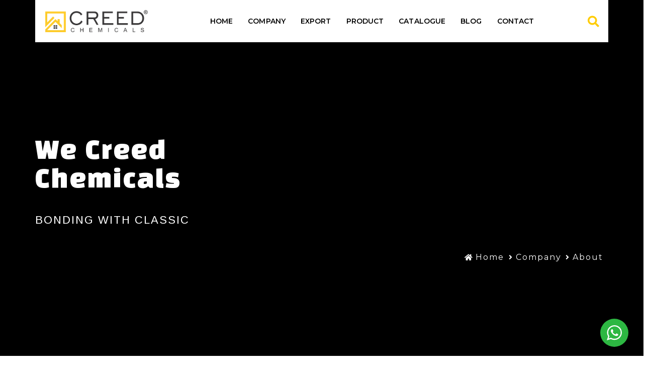

--- FILE ---
content_type: text/html; charset=UTF-8
request_url: https://www.creedchemicals.com/about/
body_size: 27073
content:
<!doctype html>
<html lang="en-US" prefix="og: https://ogp.me/ns#">
<head>
	<meta charset="UTF-8">
		<meta name="viewport" content="width=device-width, initial-scale=1">
	<link rel="profile" href="https://gmpg.org/xfn/11">
	
<!-- Search Engine Optimization by Rank Math - https://rankmath.com/ -->
<title>About - Creed Chemicals Morbi</title>
<meta name="description" content="BONDING WITH CLASSIC"/>
<meta name="robots" content="follow, index, max-snippet:-1, max-video-preview:-1, max-image-preview:large"/>
<link rel="canonical" href="https://www.creedchemicals.com/about/" />
<meta property="og:locale" content="en_US" />
<meta property="og:type" content="article" />
<meta property="og:title" content="About - Creed Chemicals Morbi" />
<meta property="og:description" content="BONDING WITH CLASSIC" />
<meta property="og:url" content="https://www.creedchemicals.com/about/" />
<meta property="og:site_name" content="Creed Chemicals Morbi" />
<meta property="og:updated_time" content="2026-01-07T12:10:08+05:30" />
<meta property="og:image" content="https://www.creedchemicals.com/wp-content/uploads/2024/10/Hand-Shake.jpg" />
<meta property="og:image:secure_url" content="https://www.creedchemicals.com/wp-content/uploads/2024/10/Hand-Shake.jpg" />
<meta property="og:image:width" content="355" />
<meta property="og:image:height" content="635" />
<meta property="og:image:alt" content="About" />
<meta property="og:image:type" content="image/jpeg" />
<meta name="twitter:card" content="summary_large_image" />
<meta name="twitter:title" content="About - Creed Chemicals Morbi" />
<meta name="twitter:description" content="BONDING WITH CLASSIC" />
<meta name="twitter:site" content="@Amaxweb" />
<meta name="twitter:creator" content="@Amaxweb" />
<meta name="twitter:image" content="https://www.creedchemicals.com/wp-content/uploads/2024/10/Hand-Shake.jpg" />
<meta name="twitter:label1" content="Time to read" />
<meta name="twitter:data1" content="1 minute" />
<!-- /Rank Math WordPress SEO plugin -->

<link rel="alternate" title="oEmbed (JSON)" type="application/json+oembed" href="https://www.creedchemicals.com/wp-json/oembed/1.0/embed?url=https%3A%2F%2Fwww.creedchemicals.com%2Fabout%2F" />
<link rel="alternate" title="oEmbed (XML)" type="text/xml+oembed" href="https://www.creedchemicals.com/wp-json/oembed/1.0/embed?url=https%3A%2F%2Fwww.creedchemicals.com%2Fabout%2F&#038;format=xml" />
<style id='wp-img-auto-sizes-contain-inline-css' type='text/css'>
img:is([sizes=auto i],[sizes^="auto," i]){contain-intrinsic-size:3000px 1500px}
/*# sourceURL=wp-img-auto-sizes-contain-inline-css */
</style>
<style id='wp-emoji-styles-inline-css' type='text/css'>

	img.wp-smiley, img.emoji {
		display: inline !important;
		border: none !important;
		box-shadow: none !important;
		height: 1em !important;
		width: 1em !important;
		margin: 0 0.07em !important;
		vertical-align: -0.1em !important;
		background: none !important;
		padding: 0 !important;
	}
/*# sourceURL=wp-emoji-styles-inline-css */
</style>
<style id='classic-theme-styles-inline-css' type='text/css'>
/*! This file is auto-generated */
.wp-block-button__link{color:#fff;background-color:#32373c;border-radius:9999px;box-shadow:none;text-decoration:none;padding:calc(.667em + 2px) calc(1.333em + 2px);font-size:1.125em}.wp-block-file__button{background:#32373c;color:#fff;text-decoration:none}
/*# sourceURL=/wp-includes/css/classic-themes.min.css */
</style>
<link rel='stylesheet' id='nta-css-popup-css' href='https://www.creedchemicals.com/wp-content/plugins/whatsapp/assets/dist/css/style.css?ver=6.9' type='text/css' media='all' />
<style id='global-styles-inline-css' type='text/css'>
:root{--wp--preset--aspect-ratio--square: 1;--wp--preset--aspect-ratio--4-3: 4/3;--wp--preset--aspect-ratio--3-4: 3/4;--wp--preset--aspect-ratio--3-2: 3/2;--wp--preset--aspect-ratio--2-3: 2/3;--wp--preset--aspect-ratio--16-9: 16/9;--wp--preset--aspect-ratio--9-16: 9/16;--wp--preset--color--black: #000000;--wp--preset--color--cyan-bluish-gray: #abb8c3;--wp--preset--color--white: #ffffff;--wp--preset--color--pale-pink: #f78da7;--wp--preset--color--vivid-red: #cf2e2e;--wp--preset--color--luminous-vivid-orange: #ff6900;--wp--preset--color--luminous-vivid-amber: #fcb900;--wp--preset--color--light-green-cyan: #7bdcb5;--wp--preset--color--vivid-green-cyan: #00d084;--wp--preset--color--pale-cyan-blue: #8ed1fc;--wp--preset--color--vivid-cyan-blue: #0693e3;--wp--preset--color--vivid-purple: #9b51e0;--wp--preset--gradient--vivid-cyan-blue-to-vivid-purple: linear-gradient(135deg,rgb(6,147,227) 0%,rgb(155,81,224) 100%);--wp--preset--gradient--light-green-cyan-to-vivid-green-cyan: linear-gradient(135deg,rgb(122,220,180) 0%,rgb(0,208,130) 100%);--wp--preset--gradient--luminous-vivid-amber-to-luminous-vivid-orange: linear-gradient(135deg,rgb(252,185,0) 0%,rgb(255,105,0) 100%);--wp--preset--gradient--luminous-vivid-orange-to-vivid-red: linear-gradient(135deg,rgb(255,105,0) 0%,rgb(207,46,46) 100%);--wp--preset--gradient--very-light-gray-to-cyan-bluish-gray: linear-gradient(135deg,rgb(238,238,238) 0%,rgb(169,184,195) 100%);--wp--preset--gradient--cool-to-warm-spectrum: linear-gradient(135deg,rgb(74,234,220) 0%,rgb(151,120,209) 20%,rgb(207,42,186) 40%,rgb(238,44,130) 60%,rgb(251,105,98) 80%,rgb(254,248,76) 100%);--wp--preset--gradient--blush-light-purple: linear-gradient(135deg,rgb(255,206,236) 0%,rgb(152,150,240) 100%);--wp--preset--gradient--blush-bordeaux: linear-gradient(135deg,rgb(254,205,165) 0%,rgb(254,45,45) 50%,rgb(107,0,62) 100%);--wp--preset--gradient--luminous-dusk: linear-gradient(135deg,rgb(255,203,112) 0%,rgb(199,81,192) 50%,rgb(65,88,208) 100%);--wp--preset--gradient--pale-ocean: linear-gradient(135deg,rgb(255,245,203) 0%,rgb(182,227,212) 50%,rgb(51,167,181) 100%);--wp--preset--gradient--electric-grass: linear-gradient(135deg,rgb(202,248,128) 0%,rgb(113,206,126) 100%);--wp--preset--gradient--midnight: linear-gradient(135deg,rgb(2,3,129) 0%,rgb(40,116,252) 100%);--wp--preset--font-size--small: 13px;--wp--preset--font-size--medium: 20px;--wp--preset--font-size--large: 36px;--wp--preset--font-size--x-large: 42px;--wp--preset--spacing--20: 0.44rem;--wp--preset--spacing--30: 0.67rem;--wp--preset--spacing--40: 1rem;--wp--preset--spacing--50: 1.5rem;--wp--preset--spacing--60: 2.25rem;--wp--preset--spacing--70: 3.38rem;--wp--preset--spacing--80: 5.06rem;--wp--preset--shadow--natural: 6px 6px 9px rgba(0, 0, 0, 0.2);--wp--preset--shadow--deep: 12px 12px 50px rgba(0, 0, 0, 0.4);--wp--preset--shadow--sharp: 6px 6px 0px rgba(0, 0, 0, 0.2);--wp--preset--shadow--outlined: 6px 6px 0px -3px rgb(255, 255, 255), 6px 6px rgb(0, 0, 0);--wp--preset--shadow--crisp: 6px 6px 0px rgb(0, 0, 0);}:where(.is-layout-flex){gap: 0.5em;}:where(.is-layout-grid){gap: 0.5em;}body .is-layout-flex{display: flex;}.is-layout-flex{flex-wrap: wrap;align-items: center;}.is-layout-flex > :is(*, div){margin: 0;}body .is-layout-grid{display: grid;}.is-layout-grid > :is(*, div){margin: 0;}:where(.wp-block-columns.is-layout-flex){gap: 2em;}:where(.wp-block-columns.is-layout-grid){gap: 2em;}:where(.wp-block-post-template.is-layout-flex){gap: 1.25em;}:where(.wp-block-post-template.is-layout-grid){gap: 1.25em;}.has-black-color{color: var(--wp--preset--color--black) !important;}.has-cyan-bluish-gray-color{color: var(--wp--preset--color--cyan-bluish-gray) !important;}.has-white-color{color: var(--wp--preset--color--white) !important;}.has-pale-pink-color{color: var(--wp--preset--color--pale-pink) !important;}.has-vivid-red-color{color: var(--wp--preset--color--vivid-red) !important;}.has-luminous-vivid-orange-color{color: var(--wp--preset--color--luminous-vivid-orange) !important;}.has-luminous-vivid-amber-color{color: var(--wp--preset--color--luminous-vivid-amber) !important;}.has-light-green-cyan-color{color: var(--wp--preset--color--light-green-cyan) !important;}.has-vivid-green-cyan-color{color: var(--wp--preset--color--vivid-green-cyan) !important;}.has-pale-cyan-blue-color{color: var(--wp--preset--color--pale-cyan-blue) !important;}.has-vivid-cyan-blue-color{color: var(--wp--preset--color--vivid-cyan-blue) !important;}.has-vivid-purple-color{color: var(--wp--preset--color--vivid-purple) !important;}.has-black-background-color{background-color: var(--wp--preset--color--black) !important;}.has-cyan-bluish-gray-background-color{background-color: var(--wp--preset--color--cyan-bluish-gray) !important;}.has-white-background-color{background-color: var(--wp--preset--color--white) !important;}.has-pale-pink-background-color{background-color: var(--wp--preset--color--pale-pink) !important;}.has-vivid-red-background-color{background-color: var(--wp--preset--color--vivid-red) !important;}.has-luminous-vivid-orange-background-color{background-color: var(--wp--preset--color--luminous-vivid-orange) !important;}.has-luminous-vivid-amber-background-color{background-color: var(--wp--preset--color--luminous-vivid-amber) !important;}.has-light-green-cyan-background-color{background-color: var(--wp--preset--color--light-green-cyan) !important;}.has-vivid-green-cyan-background-color{background-color: var(--wp--preset--color--vivid-green-cyan) !important;}.has-pale-cyan-blue-background-color{background-color: var(--wp--preset--color--pale-cyan-blue) !important;}.has-vivid-cyan-blue-background-color{background-color: var(--wp--preset--color--vivid-cyan-blue) !important;}.has-vivid-purple-background-color{background-color: var(--wp--preset--color--vivid-purple) !important;}.has-black-border-color{border-color: var(--wp--preset--color--black) !important;}.has-cyan-bluish-gray-border-color{border-color: var(--wp--preset--color--cyan-bluish-gray) !important;}.has-white-border-color{border-color: var(--wp--preset--color--white) !important;}.has-pale-pink-border-color{border-color: var(--wp--preset--color--pale-pink) !important;}.has-vivid-red-border-color{border-color: var(--wp--preset--color--vivid-red) !important;}.has-luminous-vivid-orange-border-color{border-color: var(--wp--preset--color--luminous-vivid-orange) !important;}.has-luminous-vivid-amber-border-color{border-color: var(--wp--preset--color--luminous-vivid-amber) !important;}.has-light-green-cyan-border-color{border-color: var(--wp--preset--color--light-green-cyan) !important;}.has-vivid-green-cyan-border-color{border-color: var(--wp--preset--color--vivid-green-cyan) !important;}.has-pale-cyan-blue-border-color{border-color: var(--wp--preset--color--pale-cyan-blue) !important;}.has-vivid-cyan-blue-border-color{border-color: var(--wp--preset--color--vivid-cyan-blue) !important;}.has-vivid-purple-border-color{border-color: var(--wp--preset--color--vivid-purple) !important;}.has-vivid-cyan-blue-to-vivid-purple-gradient-background{background: var(--wp--preset--gradient--vivid-cyan-blue-to-vivid-purple) !important;}.has-light-green-cyan-to-vivid-green-cyan-gradient-background{background: var(--wp--preset--gradient--light-green-cyan-to-vivid-green-cyan) !important;}.has-luminous-vivid-amber-to-luminous-vivid-orange-gradient-background{background: var(--wp--preset--gradient--luminous-vivid-amber-to-luminous-vivid-orange) !important;}.has-luminous-vivid-orange-to-vivid-red-gradient-background{background: var(--wp--preset--gradient--luminous-vivid-orange-to-vivid-red) !important;}.has-very-light-gray-to-cyan-bluish-gray-gradient-background{background: var(--wp--preset--gradient--very-light-gray-to-cyan-bluish-gray) !important;}.has-cool-to-warm-spectrum-gradient-background{background: var(--wp--preset--gradient--cool-to-warm-spectrum) !important;}.has-blush-light-purple-gradient-background{background: var(--wp--preset--gradient--blush-light-purple) !important;}.has-blush-bordeaux-gradient-background{background: var(--wp--preset--gradient--blush-bordeaux) !important;}.has-luminous-dusk-gradient-background{background: var(--wp--preset--gradient--luminous-dusk) !important;}.has-pale-ocean-gradient-background{background: var(--wp--preset--gradient--pale-ocean) !important;}.has-electric-grass-gradient-background{background: var(--wp--preset--gradient--electric-grass) !important;}.has-midnight-gradient-background{background: var(--wp--preset--gradient--midnight) !important;}.has-small-font-size{font-size: var(--wp--preset--font-size--small) !important;}.has-medium-font-size{font-size: var(--wp--preset--font-size--medium) !important;}.has-large-font-size{font-size: var(--wp--preset--font-size--large) !important;}.has-x-large-font-size{font-size: var(--wp--preset--font-size--x-large) !important;}
:where(.wp-block-post-template.is-layout-flex){gap: 1.25em;}:where(.wp-block-post-template.is-layout-grid){gap: 1.25em;}
:where(.wp-block-term-template.is-layout-flex){gap: 1.25em;}:where(.wp-block-term-template.is-layout-grid){gap: 1.25em;}
:where(.wp-block-columns.is-layout-flex){gap: 2em;}:where(.wp-block-columns.is-layout-grid){gap: 2em;}
:root :where(.wp-block-pullquote){font-size: 1.5em;line-height: 1.6;}
/*# sourceURL=global-styles-inline-css */
</style>
<link rel='stylesheet' id='table-addons-for-elementor-css' href='https://www.creedchemicals.com/wp-content/plugins/table-addons-for-elementor/public/css/table-addons-for-elementor-public.css?ver=2.1.5' type='text/css' media='all' />
<link rel='stylesheet' id='hello-elementor-css' href='https://www.creedchemicals.com/wp-content/themes/hello-elementor/style.min.css?ver=2.4.1' type='text/css' media='all' />
<link rel='stylesheet' id='hello-elementor-theme-style-css' href='https://www.creedchemicals.com/wp-content/themes/hello-elementor/theme.min.css?ver=2.4.1' type='text/css' media='all' />
<link rel='stylesheet' id='elementor-icons-css' href='https://www.creedchemicals.com/wp-content/plugins/elementor/assets/lib/eicons/css/elementor-icons.min.css?ver=5.44.0' type='text/css' media='all' />
<link rel='stylesheet' id='elementor-frontend-css' href='https://www.creedchemicals.com/wp-content/plugins/elementor/assets/css/frontend.min.css?ver=3.33.5' type='text/css' media='all' />
<style id='elementor-frontend-inline-css' type='text/css'>
.elementor-kit-9{--e-global-color-primary:#000000;--e-global-color-secondary:#54595F;--e-global-color-text:#7A7A7A;--e-global-color-accent:#61CE70;--e-global-color-49f51d4:#000000;--e-global-color-5926cbd:#000000;--e-global-color-3f159c3:#02010100;--e-global-color-1713d9f:#FFFFFF;--e-global-color-38a09f8:#FFCC01;--e-global-color-e3048ee:#141414;--e-global-color-4e5a45c:#E9E9E9;--e-global-color-9c5bb25:#F1F6FA;--e-global-color-cde92db:#FFFFFF8C;--e-global-color-a5fbdc3:#F4F5F7;--e-global-color-a60a03d:#DEDFE0;--e-global-color-13630d4:#ADADAD;--e-global-color-cdfe55b:#FFCC014D;--e-global-typography-primary-font-family:"Montserrat";--e-global-typography-primary-font-weight:600;--e-global-typography-secondary-font-family:"Montserrat";--e-global-typography-secondary-font-weight:400;--e-global-typography-text-font-family:"Montserrat";--e-global-typography-text-font-weight:400;--e-global-typography-accent-font-family:"Montserrat";--e-global-typography-accent-font-weight:500;--e-global-typography-5914cf8-font-family:"Montserrat";--e-global-typography-5914cf8-font-size:13px;--e-global-typography-5914cf8-font-weight:500;--e-global-typography-5914cf8-text-transform:capitalize;--e-global-typography-5914cf8-font-style:normal;--e-global-typography-5914cf8-text-decoration:none;--e-global-typography-5914cf8-letter-spacing:0.1px;--e-global-typography-fb2504d-font-family:"Montserrat";--e-global-typography-fb2504d-font-size:50px;--e-global-typography-fb2504d-font-weight:500;--e-global-typography-fb2504d-text-transform:capitalize;--e-global-typography-fb2504d-font-style:normal;--e-global-typography-fb2504d-text-decoration:none;--e-global-typography-fb2504d-line-height:1.1em;--e-global-typography-3c90b52-font-family:"Montserrat";--e-global-typography-3c90b52-font-size:19px;--e-global-typography-3c90b52-font-weight:bold;--e-global-typography-3c90b52-text-transform:none;--e-global-typography-3c90b52-font-style:normal;--e-global-typography-3c90b52-text-decoration:none;--e-global-typography-b33f25f-font-family:"Montserrat";--e-global-typography-b33f25f-font-size:29px;--e-global-typography-b33f25f-font-weight:bold;--e-global-typography-b33f25f-text-transform:none;--e-global-typography-b33f25f-font-style:normal;--e-global-typography-b33f25f-text-decoration:none;--e-global-typography-0e7a076-font-family:"Montserrat";--e-global-typography-0e7a076-font-size:10px;--e-global-typography-0e7a076-font-weight:bold;--e-global-typography-0e7a076-text-transform:uppercase;--e-global-typography-0e7a076-font-style:normal;--e-global-typography-0e7a076-text-decoration:none;--e-global-typography-0e7a076-letter-spacing:3px;--e-global-typography-a89120e-font-family:"Montserrat";--e-global-typography-a89120e-font-size:16px;--e-global-typography-a89120e-font-weight:500;--e-global-typography-a89120e-text-transform:none;--e-global-typography-a89120e-font-style:normal;--e-global-typography-a89120e-text-decoration:none;--e-global-typography-ca35166-font-family:"Montserrat";--e-global-typography-ca35166-font-size:15px;--e-global-typography-ca35166-font-weight:bold;--e-global-typography-ca35166-text-transform:none;--e-global-typography-ca35166-font-style:normal;--e-global-typography-ca35166-text-decoration:none;--e-global-typography-7df51f3-font-family:"Montserrat";--e-global-typography-7df51f3-font-size:12px;--e-global-typography-7df51f3-font-weight:bold;--e-global-typography-7df51f3-text-transform:uppercase;--e-global-typography-7df51f3-font-style:normal;--e-global-typography-7df51f3-text-decoration:none;--e-global-typography-7df51f3-letter-spacing:3.1px;--e-global-typography-cd2bc89-font-family:"Montserrat";--e-global-typography-cd2bc89-font-size:12px;--e-global-typography-cd2bc89-font-weight:400;--e-global-typography-cd2bc89-text-transform:none;--e-global-typography-cd2bc89-font-style:normal;--e-global-typography-cd2bc89-text-decoration:none;color:var( --e-global-color-13630d4 );font-family:"Montserrat", Sans-serif;font-size:16px;font-weight:normal;text-transform:none;font-style:normal;text-decoration:none;line-height:2em;letter-spacing:2px;}.elementor-kit-9 button,.elementor-kit-9 input[type="button"],.elementor-kit-9 input[type="submit"],.elementor-kit-9 .elementor-button{background-color:var( --e-global-color-49f51d4 );color:var( --e-global-color-1713d9f );border-style:solid;border-width:0px 0px 0px 0px;border-color:var( --e-global-color-3f159c3 );padding:10px 40px 10px 40px;}.elementor-kit-9 e-page-transition{background-color:#FFBC7D;}.elementor-kit-9 a{color:#141414;font-family:"Montserrat", Sans-serif;font-size:14px;font-weight:normal;text-transform:none;font-style:normal;text-decoration:none;}.elementor-kit-9 a:hover{color:#13A69D;}.elementor-kit-9 h1{color:#141414;font-family:"Poppins", Sans-serif;font-size:52px;font-weight:500;text-transform:none;font-style:normal;text-decoration:none;}.elementor-kit-9 h2{color:var( --e-global-color-49f51d4 );font-family:"Montserrat", Sans-serif;font-size:36px;font-weight:bold;text-transform:none;font-style:normal;text-decoration:none;}.elementor-kit-9 h3{color:#141414;font-family:"Montserrat", Sans-serif;font-size:32px;font-weight:500;text-transform:none;font-style:normal;text-decoration:none;}.elementor-kit-9 h4{color:#141414;font-family:"Montserrat", Sans-serif;font-size:22px;font-weight:bold;text-transform:none;font-style:normal;text-decoration:none;}.elementor-kit-9 h5{color:#141414;font-family:"Montserrat", Sans-serif;font-size:18px;font-weight:bold;text-transform:none;font-style:normal;text-decoration:none;}.elementor-kit-9 h6{color:#141414;font-family:"Montserrat", Sans-serif;font-size:15px;font-weight:bold;text-transform:none;font-style:normal;text-decoration:none;}.elementor-section.elementor-section-boxed > .elementor-container{max-width:1140px;}.e-con{--container-max-width:1140px;}.elementor-widget:not(:last-child){margin-block-end:20px;}.elementor-element{--widgets-spacing:20px 20px;--widgets-spacing-row:20px;--widgets-spacing-column:20px;}{}h1.entry-title{display:var(--page-title-display);}.site-header{padding-right:0px;padding-left:0px;}@media(max-width:1024px){.elementor-kit-9{--e-global-typography-5914cf8-font-size:11px;--e-global-typography-fb2504d-font-size:30px;--e-global-typography-3c90b52-font-size:15px;--e-global-typography-b33f25f-font-size:18px;--e-global-typography-a89120e-font-size:16px;--e-global-typography-ca35166-font-size:12px;font-size:12px;}.elementor-kit-9 h2{font-size:32px;}.elementor-kit-9 h4{font-size:16px;}.elementor-kit-9 h5{font-size:14px;}.elementor-section.elementor-section-boxed > .elementor-container{max-width:1024px;}.e-con{--container-max-width:1024px;}}@media(max-width:767px){.elementor-kit-9{--e-global-typography-5914cf8-font-size:10px;--e-global-typography-fb2504d-font-size:28px;--e-global-typography-3c90b52-font-size:12px;--e-global-typography-b33f25f-font-size:18px;--e-global-typography-a89120e-font-size:15px;--e-global-typography-ca35166-font-size:10px;}.elementor-kit-9 h2{font-size:22px;}.elementor-kit-9 h4{font-size:12px;}.elementor-section.elementor-section-boxed > .elementor-container{max-width:767px;}.e-con{--container-max-width:767px;}}
.elementor-2 .elementor-element.elementor-element-639b52f > .elementor-container > .elementor-column > .elementor-widget-wrap{align-content:center;align-items:center;}.elementor-2 .elementor-element.elementor-element-639b52f:not(.elementor-motion-effects-element-type-background), .elementor-2 .elementor-element.elementor-element-639b52f > .elementor-motion-effects-container > .elementor-motion-effects-layer{background-color:var( --e-global-color-5926cbd );}.elementor-2 .elementor-element.elementor-element-639b52f > .elementor-background-overlay{background-image:url("https://www.creedchemicals.com/wp-content/uploads/2021/09/O9FG5Q0.jpg");background-position:center center;background-repeat:no-repeat;background-size:cover;opacity:0.27;transition:background 0.3s, border-radius 0.3s, opacity 0.3s;}.elementor-2 .elementor-element.elementor-element-639b52f{transition:background 0.3s, border 0.3s, border-radius 0.3s, box-shadow 0.3s;margin-top:0px;margin-bottom:0px;padding:25% 0% 0% 0%;}.elementor-2 .elementor-element.elementor-element-e46a4fb > .elementor-element-populated{margin:0px 0px 0px 0px;--e-column-margin-right:0px;--e-column-margin-left:0px;padding:0% 0% 0% 0%;}.elementor-2 .elementor-element.elementor-element-523025a > .elementor-widget-container{margin:0px 0px 250px 0px;padding:0px 0px 0px 0px;}.elementor-2 .elementor-element.elementor-element-523025a .elementor-image-box-wrapper{text-align:left;}.elementor-2 .elementor-element.elementor-element-523025a .elementor-image-box-title{margin-bottom:30px;font-family:"Black Han Sans", Sans-serif;font-size:48px;font-weight:500;text-transform:capitalize;font-style:normal;text-decoration:none;color:var( --e-global-color-1713d9f );}.elementor-2 .elementor-element.elementor-element-523025a .elementor-image-box-description{font-family:"Arimo", Sans-serif;font-size:22px;font-weight:400;line-height:40px;color:var( --e-global-color-1713d9f );}.elementor-2 .elementor-element.elementor-element-fddb869 > .elementor-element-populated{margin:0px 0px 0px 0px;--e-column-margin-right:0px;--e-column-margin-left:0px;padding:0% 0% 0% 0%;}.elementor-2 .elementor-element.elementor-element-a6dfa8d > .elementor-widget-container{margin:100px 10px 50px 10px;padding:0px 0px 0px 0px;}.elementor-2 .elementor-element.elementor-element-a6dfa8d .elementor-icon-list-icon i{color:var( --e-global-color-1713d9f );transition:color 0.3s;}.elementor-2 .elementor-element.elementor-element-a6dfa8d .elementor-icon-list-icon svg{fill:var( --e-global-color-1713d9f );transition:fill 0.3s;}.elementor-2 .elementor-element.elementor-element-a6dfa8d{--e-icon-list-icon-size:14px;--icon-vertical-offset:0px;}.elementor-2 .elementor-element.elementor-element-a6dfa8d .elementor-icon-list-text{color:var( --e-global-color-1713d9f );transition:color 0.3s;}.elementor-2 .elementor-element.elementor-element-a6dfa8d .elementor-icon-list-item:hover .elementor-icon-list-text{color:var( --e-global-color-38a09f8 );}.elementor-2 .elementor-element.elementor-element-71bf8a0{margin-top:50px;margin-bottom:50px;}.elementor-2 .elementor-element.elementor-element-c72f26d > .elementor-widget-container{margin:0px 0px 0px 0px;padding:0px 0px 0px 0px;}.elementor-2 .elementor-element.elementor-element-c72f26d{text-align:center;}.elementor-2 .elementor-element.elementor-element-c72f26d .elementor-heading-title{font-weight:900;color:var( --e-global-color-a60a03d );}.elementor-bc-flex-widget .elementor-2 .elementor-element.elementor-element-78931a0.elementor-column .elementor-widget-wrap{align-items:flex-end;}.elementor-2 .elementor-element.elementor-element-78931a0.elementor-column.elementor-element[data-element_type="column"] > .elementor-widget-wrap.elementor-element-populated{align-content:flex-end;align-items:flex-end;}.elementor-2 .elementor-element.elementor-element-78931a0 > .elementor-element-populated{padding:250px 100px 0px 100px;}.elementor-2 .elementor-element.elementor-element-ba01e91 > .elementor-widget-container{margin:0px 0px 0px 0px;padding:0px 50px 0px 50px;}.elementor-2 .elementor-element.elementor-element-ba01e91 .elementor-heading-title{font-family:"Rubik", Sans-serif;font-weight:500;}.elementor-2 .elementor-element.elementor-element-8f8c379{--divider-border-style:solid;--divider-color:var( --e-global-color-38a09f8 );--divider-border-width:2px;}.elementor-2 .elementor-element.elementor-element-8f8c379 > .elementor-widget-container{margin:0px 0px 0px 0px;padding:0px 50px 0px 50px;}.elementor-2 .elementor-element.elementor-element-8f8c379 .elementor-divider-separator{width:12%;}.elementor-2 .elementor-element.elementor-element-8f8c379 .elementor-divider{padding-block-start:15px;padding-block-end:15px;}.elementor-2 .elementor-element.elementor-element-c1ce04a > .elementor-widget-container{margin:0px 0px 0px 0px;padding:0px 50px 0px 050px;}.elementor-2 .elementor-element.elementor-element-c1ce04a{font-family:"Montserrat", Sans-serif;font-size:14px;font-weight:400;text-transform:none;font-style:normal;text-decoration:none;color:var( --e-global-color-5926cbd );}.elementor-2 .elementor-element.elementor-element-9c00b06 > .elementor-widget-wrap > .elementor-widget:not(.elementor-widget__width-auto):not(.elementor-widget__width-initial):not(:last-child):not(.elementor-absolute){margin-bottom:-15px;}.elementor-2 .elementor-element.elementor-element-9c00b06 > .elementor-element-populated{margin:40px 10px 0px 10px;--e-column-margin-right:10px;--e-column-margin-left:10px;}.elementor-2 .elementor-element.elementor-element-2af1300 > .elementor-widget-container{margin:0px 0px 0px 0px;padding:0px 0px 0px 0px;}body:not(.rtl) .elementor-2 .elementor-element.elementor-element-2af1300{left:7.031px;}body.rtl .elementor-2 .elementor-element.elementor-element-2af1300{right:7.031px;}.elementor-2 .elementor-element.elementor-element-2af1300{top:13.906px;text-align:left;}.elementor-2 .elementor-element.elementor-element-2af1300 .elementor-heading-title{font-size:75px;font-weight:900;text-transform:uppercase;line-height:28px;letter-spacing:10px;color:#FFCC0145;}.elementor-2 .elementor-element.elementor-element-06d4ef6{text-align:left;}.elementor-2 .elementor-element.elementor-element-06d4ef6 .elementor-heading-title{font-family:"Sacramento", Sans-serif;font-size:35px;font-weight:400;line-height:42px;letter-spacing:-0.2px;word-spacing:0px;}.elementor-2 .elementor-element.elementor-element-52ba94f{--divider-border-style:solid;--divider-color:#FF0000;--divider-border-width:2.5px;width:var( --container-widget-width, 100% );max-width:100%;--container-widget-width:100%;--container-widget-flex-grow:0;}.elementor-2 .elementor-element.elementor-element-52ba94f .elementor-divider-separator{width:16%;margin:0 auto;margin-left:0;}.elementor-2 .elementor-element.elementor-element-52ba94f .elementor-divider{text-align:left;padding-block-start:15px;padding-block-end:15px;}.elementor-2 .elementor-element.elementor-element-95247ce{margin-top:50px;margin-bottom:50px;}.elementor-2 .elementor-element.elementor-element-bd47bc7 > .elementor-widget-container{border-style:groove;border-color:var( --e-global-color-cdfe55b );border-radius:2px 2px 2px 2px;}.elementor-2 .elementor-element.elementor-element-bd47bc7.elementor-position-right .elementor-image-box-img{margin-left:15px;}.elementor-2 .elementor-element.elementor-element-bd47bc7.elementor-position-left .elementor-image-box-img{margin-right:15px;}.elementor-2 .elementor-element.elementor-element-bd47bc7.elementor-position-top .elementor-image-box-img{margin-bottom:15px;}.elementor-2 .elementor-element.elementor-element-bd47bc7 .elementor-image-box-wrapper .elementor-image-box-img{width:100%;}.elementor-2 .elementor-element.elementor-element-bd47bc7 .elementor-image-box-img img{transition-duration:0.3s;}.elementor-2 .elementor-element.elementor-element-bd47bc7 .elementor-image-box-title{font-size:20px;}.elementor-2 .elementor-element.elementor-element-bd47bc7 .elementor-image-box-description{font-size:14px;color:var( --e-global-color-secondary );}.elementor-2 .elementor-element.elementor-element-1e0d47d > .elementor-widget-container{border-style:groove;border-color:var( --e-global-color-cdfe55b );border-radius:2px 2px 2px 2px;}.elementor-2 .elementor-element.elementor-element-1e0d47d.elementor-position-right .elementor-image-box-img{margin-left:15px;}.elementor-2 .elementor-element.elementor-element-1e0d47d.elementor-position-left .elementor-image-box-img{margin-right:15px;}.elementor-2 .elementor-element.elementor-element-1e0d47d.elementor-position-top .elementor-image-box-img{margin-bottom:15px;}.elementor-2 .elementor-element.elementor-element-1e0d47d .elementor-image-box-wrapper .elementor-image-box-img{width:100%;}.elementor-2 .elementor-element.elementor-element-1e0d47d .elementor-image-box-img img{transition-duration:0.3s;}.elementor-2 .elementor-element.elementor-element-1e0d47d .elementor-image-box-title{font-size:20px;}.elementor-2 .elementor-element.elementor-element-1e0d47d .elementor-image-box-description{font-size:14px;color:var( --e-global-color-secondary );}.elementor-2 .elementor-element.elementor-element-1e50307 > .elementor-widget-container{border-style:groove;border-color:var( --e-global-color-cdfe55b );border-radius:2px 2px 2px 2px;}.elementor-2 .elementor-element.elementor-element-1e50307.elementor-position-right .elementor-image-box-img{margin-left:15px;}.elementor-2 .elementor-element.elementor-element-1e50307.elementor-position-left .elementor-image-box-img{margin-right:15px;}.elementor-2 .elementor-element.elementor-element-1e50307.elementor-position-top .elementor-image-box-img{margin-bottom:15px;}.elementor-2 .elementor-element.elementor-element-1e50307 .elementor-image-box-wrapper .elementor-image-box-img{width:100%;}.elementor-2 .elementor-element.elementor-element-1e50307 .elementor-image-box-img img{transition-duration:0.3s;}.elementor-2 .elementor-element.elementor-element-1e50307 .elementor-image-box-title{font-size:20px;}.elementor-2 .elementor-element.elementor-element-1e50307 .elementor-image-box-description{font-size:14px;color:var( --e-global-color-secondary );}.elementor-2 .elementor-element.elementor-element-9d2551b > .elementor-widget-container{border-style:groove;border-color:var( --e-global-color-cdfe55b );border-radius:2px 2px 2px 2px;}.elementor-2 .elementor-element.elementor-element-9d2551b.elementor-position-right .elementor-image-box-img{margin-left:15px;}.elementor-2 .elementor-element.elementor-element-9d2551b.elementor-position-left .elementor-image-box-img{margin-right:15px;}.elementor-2 .elementor-element.elementor-element-9d2551b.elementor-position-top .elementor-image-box-img{margin-bottom:15px;}.elementor-2 .elementor-element.elementor-element-9d2551b .elementor-image-box-wrapper .elementor-image-box-img{width:100%;}.elementor-2 .elementor-element.elementor-element-9d2551b .elementor-image-box-img img{transition-duration:0.3s;}.elementor-2 .elementor-element.elementor-element-9d2551b .elementor-image-box-title{font-size:20px;}.elementor-2 .elementor-element.elementor-element-9d2551b .elementor-image-box-description{font-size:14px;color:var( --e-global-color-secondary );}.elementor-2 .elementor-element.elementor-element-cd15d66 > .elementor-background-overlay{background-image:url("https://www.creedchemicals.com/wp-content/uploads/2021/09/O9FG5Q0.jpg");opacity:1;}.elementor-2 .elementor-element.elementor-element-cd15d66{margin-top:0px;margin-bottom:0px;padding:70px 50px 300px 50px;}.elementor-2 .elementor-element.elementor-element-df1c640 > .elementor-element-populated{transition:background 0.3s, border 0.3s, border-radius 0.3s, box-shadow 0.3s;margin:10px 10px 10px 10px;--e-column-margin-right:10px;--e-column-margin-left:10px;padding:10px 10px 10px 10px;}.elementor-2 .elementor-element.elementor-element-df1c640 > .elementor-element-populated > .elementor-background-overlay{transition:background 0.3s, border-radius 0.3s, opacity 0.3s;}.elementor-2 .elementor-element.elementor-element-f0e8d3e .elementor-button{background-color:#FFCC0100;font-size:23px;letter-spacing:1px;fill:var( --e-global-color-1713d9f );color:var( --e-global-color-1713d9f );padding:5px 5px 5px 5px;}.elementor-2 .elementor-element.elementor-element-f0e8d3e > .elementor-widget-container{margin:30px 30px 30px 75px;padding:10px 10px 10px 10px;}.elementor-2 .elementor-element.elementor-element-9701362 .elementor-button{background-color:#02010100;font-size:60px;border-style:solid;border-width:3px 3px 3px 3px;border-color:var( --e-global-color-38a09f8 );border-radius:0px 0px 0px 0px;padding:25px 5px 25px 5px;}.elementor-2 .elementor-element.elementor-element-9701362{width:auto;max-width:auto;top:9px;}body:not(.rtl) .elementor-2 .elementor-element.elementor-element-9701362{left:-4px;}body.rtl .elementor-2 .elementor-element.elementor-element-9701362{right:-4px;}.elementor-2 .elementor-element.elementor-element-4ca5022 .elementor-button{background-color:#02010100;font-size:60px;border-style:solid;border-width:3px 3px 3px 3px;border-color:var( --e-global-color-38a09f8 );border-radius:0px 0px 0px 0px;padding:25px 5px 25px 5px;}.elementor-2 .elementor-element.elementor-element-4ca5022{width:auto;max-width:auto;top:9px;}body:not(.rtl) .elementor-2 .elementor-element.elementor-element-4ca5022{left:279px;}body.rtl .elementor-2 .elementor-element.elementor-element-4ca5022{right:279px;}.elementor-2 .elementor-element.elementor-element-bce79dc .elementor-button{background-color:#02010100;font-size:60px;border-style:solid;border-width:3px 3px 3px 3px;border-color:var( --e-global-color-38a09f8 );border-radius:0px 0px 0px 0px;padding:25px 5px 25px 5px;}.elementor-2 .elementor-element.elementor-element-bce79dc{width:auto;max-width:auto;top:9px;}body:not(.rtl) .elementor-2 .elementor-element.elementor-element-bce79dc{left:579px;}body.rtl .elementor-2 .elementor-element.elementor-element-bce79dc{right:579px;}.elementor-2 .elementor-element.elementor-element-ccc8843 .elementor-button{background-color:#02010100;font-size:60px;border-style:solid;border-width:3px 3px 3px 3px;border-color:var( --e-global-color-38a09f8 );border-radius:0px 0px 0px 0px;padding:25px 5px 25px 5px;}.elementor-2 .elementor-element.elementor-element-ccc8843{width:auto;max-width:auto;top:9px;}body:not(.rtl) .elementor-2 .elementor-element.elementor-element-ccc8843{left:841px;}body.rtl .elementor-2 .elementor-element.elementor-element-ccc8843{right:841px;}.elementor-2 .elementor-element.elementor-element-39b49a2 > .elementor-element-populated{transition:background 0.3s, border 0.3s, border-radius 0.3s, box-shadow 0.3s;margin:10px 10px 10px 10px;--e-column-margin-right:10px;--e-column-margin-left:10px;padding:10px 10px 10px 10px;}.elementor-2 .elementor-element.elementor-element-39b49a2 > .elementor-element-populated > .elementor-background-overlay{transition:background 0.3s, border-radius 0.3s, opacity 0.3s;}.elementor-2 .elementor-element.elementor-element-912eccb .elementor-button{background-color:#FFCC0100;font-size:23px;letter-spacing:1px;fill:var( --e-global-color-1713d9f );color:var( --e-global-color-1713d9f );padding:5px 5px 5px 5px;}.elementor-2 .elementor-element.elementor-element-912eccb > .elementor-widget-container{margin:30px 30px 30px 75px;padding:10px 10px 10px 10px;}.elementor-2 .elementor-element.elementor-element-2108d05 > .elementor-element-populated{transition:background 0.3s, border 0.3s, border-radius 0.3s, box-shadow 0.3s;margin:10px 10px 10px 10px;--e-column-margin-right:10px;--e-column-margin-left:10px;padding:10px 10px 10px 10px;}.elementor-2 .elementor-element.elementor-element-2108d05 > .elementor-element-populated > .elementor-background-overlay{transition:background 0.3s, border-radius 0.3s, opacity 0.3s;}.elementor-2 .elementor-element.elementor-element-bac59f7 .elementor-button{background-color:#FFCC0100;font-size:23px;letter-spacing:1px;fill:var( --e-global-color-1713d9f );color:var( --e-global-color-1713d9f );padding:5px 5px 5px 5px;}.elementor-2 .elementor-element.elementor-element-bac59f7 > .elementor-widget-container{margin:30px 30px 30px 75px;padding:10px 10px 10px 10px;}.elementor-2 .elementor-element.elementor-element-96d7ee1 > .elementor-element-populated{transition:background 0.3s, border 0.3s, border-radius 0.3s, box-shadow 0.3s;margin:10px 10px 10px 10px;--e-column-margin-right:10px;--e-column-margin-left:10px;padding:10px 10px 10px 10px;}.elementor-2 .elementor-element.elementor-element-96d7ee1 > .elementor-element-populated > .elementor-background-overlay{transition:background 0.3s, border-radius 0.3s, opacity 0.3s;}.elementor-2 .elementor-element.elementor-element-fc528f4 .elementor-button{background-color:#FFCC0100;font-size:23px;letter-spacing:1px;fill:var( --e-global-color-1713d9f );color:var( --e-global-color-1713d9f );padding:5px 5px 5px 5px;}.elementor-2 .elementor-element.elementor-element-fc528f4 > .elementor-widget-container{margin:30px 30px 30px 75px;padding:10px 10px 10px 10px;}.elementor-2 .elementor-element.elementor-element-0693723{margin-top:0px;margin-bottom:0px;padding:0px 100px 0px 100px;}.elementor-2 .elementor-element.elementor-element-8f9bc0b > .elementor-element-populated{margin:0px 0px 0px 0px;--e-column-margin-right:0px;--e-column-margin-left:0px;padding:0px 0px 0px 0px;}.elementor-2 .elementor-element.elementor-element-e99b78a{width:var( --container-widget-width, 103.36% );max-width:103.36%;--container-widget-width:103.36%;--container-widget-flex-grow:0;top:-238.994px;--icon-box-icon-margin:15px;}.elementor-2 .elementor-element.elementor-element-e99b78a > .elementor-widget-container{background-color:var( --e-global-color-1713d9f );margin:20px 20px 20px 20px;padding:20px 20px 20px 20px;box-shadow:0px 0px 10px 0px rgba(0,0,0,0.5);}body:not(.rtl) .elementor-2 .elementor-element.elementor-element-e99b78a{left:-70px;}body.rtl .elementor-2 .elementor-element.elementor-element-e99b78a{right:-70px;}.elementor-2 .elementor-element.elementor-element-e99b78a .elementor-icon-box-wrapper{text-align:left;}.elementor-2 .elementor-element.elementor-element-e99b78a .elementor-icon-box-title, .elementor-2 .elementor-element.elementor-element-e99b78a .elementor-icon-box-title a{font-size:18px;}.elementor-2 .elementor-element.elementor-element-e99b78a .elementor-icon-box-title{color:#000000;}.elementor-2 .elementor-element.elementor-element-e99b78a .elementor-icon-box-description{font-size:13px;color:var( --e-global-color-5926cbd );}.elementor-2 .elementor-element.elementor-element-ba4c75a > .elementor-element-populated{margin:0px 0px 0px 0px;--e-column-margin-right:0px;--e-column-margin-left:0px;padding:0px 0px 0px 0px;}.elementor-2 .elementor-element.elementor-element-ca901a2{width:var( --container-widget-width, 105.706% );max-width:105.706%;--container-widget-width:105.706%;--container-widget-flex-grow:0;top:-240px;--icon-box-icon-margin:15px;}.elementor-2 .elementor-element.elementor-element-ca901a2 > .elementor-widget-container{background-color:var( --e-global-color-1713d9f );margin:20px 20px 20px 20px;padding:20px 20px 20px 20px;box-shadow:0px 0px 10px 0px rgba(0,0,0,0.5);}body:not(.rtl) .elementor-2 .elementor-element.elementor-element-ca901a2{left:0px;}body.rtl .elementor-2 .elementor-element.elementor-element-ca901a2{right:0px;}.elementor-2 .elementor-element.elementor-element-ca901a2 .elementor-icon-box-wrapper{text-align:left;}.elementor-2 .elementor-element.elementor-element-ca901a2 .elementor-icon-box-title, .elementor-2 .elementor-element.elementor-element-ca901a2 .elementor-icon-box-title a{font-size:18px;}.elementor-2 .elementor-element.elementor-element-ca901a2 .elementor-icon-box-title{color:#000000;}.elementor-2 .elementor-element.elementor-element-ca901a2 .elementor-icon-box-description{font-size:13px;color:var( --e-global-color-5926cbd );}.elementor-2 .elementor-element.elementor-element-b09b562{width:var( --container-widget-width, 110.084% );max-width:110.084%;--container-widget-width:110.084%;--container-widget-flex-grow:0;top:-240px;--icon-box-icon-margin:15px;}.elementor-2 .elementor-element.elementor-element-b09b562 > .elementor-widget-container{background-color:var( --e-global-color-1713d9f );margin:20px 20px 20px 20px;padding:20px 20px 20px 20px;box-shadow:0px 0px 10px 0px rgba(0,0,0,0.5);}body:not(.rtl) .elementor-2 .elementor-element.elementor-element-b09b562{left:71px;}body.rtl .elementor-2 .elementor-element.elementor-element-b09b562{right:71px;}.elementor-2 .elementor-element.elementor-element-b09b562 .elementor-icon-box-wrapper{text-align:left;}.elementor-2 .elementor-element.elementor-element-b09b562 .elementor-icon-box-title, .elementor-2 .elementor-element.elementor-element-b09b562 .elementor-icon-box-title a{font-size:18px;}.elementor-2 .elementor-element.elementor-element-b09b562 .elementor-icon-box-title{color:#000000;}.elementor-2 .elementor-element.elementor-element-b09b562 .elementor-icon-box-description{font-size:12px;color:var( --e-global-color-5926cbd );}.elementor-2 .elementor-element.elementor-element-051d87c:not(.elementor-motion-effects-element-type-background), .elementor-2 .elementor-element.elementor-element-051d87c > .elementor-motion-effects-container > .elementor-motion-effects-layer{background-color:var( --e-global-color-primary );}.elementor-2 .elementor-element.elementor-element-051d87c > .elementor-background-overlay{background-image:url("https://www.creedchemicals.com/wp-content/uploads/2021/08/2-1.webp");background-position:bottom center;background-repeat:no-repeat;background-size:cover;opacity:0.26;mix-blend-mode:luminosity;transition:background 0.3s, border-radius 0.3s, opacity 0.3s;}.elementor-2 .elementor-element.elementor-element-051d87c{transition:background 0.3s, border 0.3s, border-radius 0.3s, box-shadow 0.3s;margin-top:120px;margin-bottom:0px;padding:0px 0px 0px 0px;}.elementor-2 .elementor-element.elementor-element-61c6f05 > .elementor-widget-wrap > .elementor-widget:not(.elementor-widget__width-auto):not(.elementor-widget__width-initial):not(:last-child):not(.elementor-absolute){margin-bottom:9px;}.elementor-2 .elementor-element.elementor-element-61c6f05 > .elementor-element-populated{padding:0100px 0px 100px 0px;}.elementor-2 .elementor-element.elementor-element-d7a17ed > .elementor-widget-wrap > .elementor-widget:not(.elementor-widget__width-auto):not(.elementor-widget__width-initial):not(:last-child):not(.elementor-absolute){margin-bottom:-10px;}body:not(.rtl) .elementor-2 .elementor-element.elementor-element-baaa8d6{left:7.047px;}body.rtl .elementor-2 .elementor-element.elementor-element-baaa8d6{right:7.047px;}.elementor-2 .elementor-element.elementor-element-baaa8d6{top:10.922px;text-align:left;}.elementor-2 .elementor-element.elementor-element-baaa8d6 .elementor-heading-title{font-size:57px;font-weight:900;text-transform:uppercase;line-height:28px;color:#F4F5F740;}.elementor-2 .elementor-element.elementor-element-8f48798{text-align:left;font-family:"Sacramento", Sans-serif;font-size:43px;text-transform:lowercase;color:var( --e-global-color-1713d9f );}.elementor-2 .elementor-element.elementor-element-4641a8e{--divider-border-style:solid;--divider-color:#FF0000;--divider-border-width:1px;width:var( --container-widget-width, 50% );max-width:50%;--container-widget-width:50%;--container-widget-flex-grow:0;}.elementor-2 .elementor-element.elementor-element-4641a8e .elementor-divider-separator{width:30%;margin:0 auto;margin-left:0;}.elementor-2 .elementor-element.elementor-element-4641a8e .elementor-divider{text-align:left;padding-block-start:15px;padding-block-end:15px;}.elementor-2 .elementor-element.elementor-element-43c9931{margin-top:100px;margin-bottom:0px;padding:0px 20px 0px 20px;}.elementor-2 .elementor-element.elementor-element-2ba3585:not(.elementor-motion-effects-element-type-background) > .elementor-widget-wrap, .elementor-2 .elementor-element.elementor-element-2ba3585 > .elementor-widget-wrap > .elementor-motion-effects-container > .elementor-motion-effects-layer{background-color:var( --e-global-color-primary );}.elementor-2 .elementor-element.elementor-element-2ba3585:hover > .elementor-element-populated{background-color:var( --e-global-color-primary );}.elementor-2 .elementor-element.elementor-element-2ba3585:hover > .elementor-element-populated >  .elementor-background-overlay{background-color:var( --e-global-color-38a09f8 );opacity:0.22;}.elementor-2 .elementor-element.elementor-element-2ba3585 > .elementor-element-populated{border-style:dotted;border-width:1px 1px 1px 1px;border-color:var( --e-global-color-1713d9f );transition:background 0.3s, border 0.3s, border-radius 0.3s, box-shadow 0.3s;margin:0px 5px 0px 5px;--e-column-margin-right:5px;--e-column-margin-left:5px;padding:40px 10px 40px 10px;}.elementor-2 .elementor-element.elementor-element-2ba3585 > .elementor-element-populated, .elementor-2 .elementor-element.elementor-element-2ba3585 > .elementor-element-populated > .elementor-background-overlay, .elementor-2 .elementor-element.elementor-element-2ba3585 > .elementor-background-slideshow{border-radius:0px 0px 15px 0px;}.elementor-2 .elementor-element.elementor-element-2ba3585 > .elementor-element-populated > .elementor-background-overlay{transition:background 0.3s, border-radius 0.3s, opacity 0.3s;}.elementor-2 .elementor-element.elementor-element-52858e7 .elementor-button{background-color:var( --e-global-color-9c5bb25 );font-size:30px;font-weight:400;fill:var( --e-global-color-primary );color:var( --e-global-color-primary );border-radius:20px 0px 0px 0px;padding:15px 10px 25px 5px;}.elementor-2 .elementor-element.elementor-element-52858e7{width:auto;max-width:auto;top:-51px;}.elementor-2 .elementor-element.elementor-element-52858e7 > .elementor-widget-container{margin:0px 0px 0px 0px;padding:0px 0px 0px 0px;}body:not(.rtl) .elementor-2 .elementor-element.elementor-element-52858e7{left:180px;}body.rtl .elementor-2 .elementor-element.elementor-element-52858e7{right:180px;}.elementor-2 .elementor-element.elementor-element-3f70208{--divider-border-style:solid;--divider-color:#FF0000;--divider-border-width:1px;}.elementor-2 .elementor-element.elementor-element-3f70208 .elementor-divider-separator{width:37%;}.elementor-2 .elementor-element.elementor-element-3f70208 .elementor-divider{padding-block-start:2px;padding-block-end:2px;}.elementor-2 .elementor-element.elementor-element-81e0023 > .elementor-widget-container{margin:0px 0px 0px 0px;}.elementor-2 .elementor-element.elementor-element-81e0023 .elementor-icon-box-wrapper{text-align:left;}.elementor-2 .elementor-element.elementor-element-81e0023 .elementor-icon-box-title, .elementor-2 .elementor-element.elementor-element-81e0023 .elementor-icon-box-title a{font-size:18px;font-weight:700;text-transform:uppercase;}.elementor-2 .elementor-element.elementor-element-81e0023 .elementor-icon-box-title{color:var( --e-global-color-1713d9f );}.elementor-2 .elementor-element.elementor-element-81e0023 .elementor-icon-box-description{font-family:"Arimo", Sans-serif;font-size:14px;font-weight:400;line-height:24px;letter-spacing:1px;}.elementor-2 .elementor-element.elementor-element-fc287f7:not(.elementor-motion-effects-element-type-background) > .elementor-widget-wrap, .elementor-2 .elementor-element.elementor-element-fc287f7 > .elementor-widget-wrap > .elementor-motion-effects-container > .elementor-motion-effects-layer{background-color:var( --e-global-color-primary );}.elementor-2 .elementor-element.elementor-element-fc287f7:hover > .elementor-element-populated{background-color:var( --e-global-color-primary );}.elementor-2 .elementor-element.elementor-element-fc287f7:hover > .elementor-element-populated >  .elementor-background-overlay{background-color:var( --e-global-color-38a09f8 );opacity:0.22;}.elementor-2 .elementor-element.elementor-element-fc287f7 > .elementor-element-populated{border-style:dotted;border-width:1px 1px 1px 1px;border-color:var( --e-global-color-1713d9f );transition:background 0.3s, border 0.3s, border-radius 0.3s, box-shadow 0.3s;margin:0px 5px 0px 5px;--e-column-margin-right:5px;--e-column-margin-left:5px;padding:40px 10px 40px 10px;}.elementor-2 .elementor-element.elementor-element-fc287f7 > .elementor-element-populated, .elementor-2 .elementor-element.elementor-element-fc287f7 > .elementor-element-populated > .elementor-background-overlay, .elementor-2 .elementor-element.elementor-element-fc287f7 > .elementor-background-slideshow{border-radius:0px 0px 15px 0px;}.elementor-2 .elementor-element.elementor-element-fc287f7 > .elementor-element-populated > .elementor-background-overlay{transition:background 0.3s, border-radius 0.3s, opacity 0.3s;}.elementor-2 .elementor-element.elementor-element-43c8958 .elementor-button{background-color:var( --e-global-color-9c5bb25 );font-size:30px;font-weight:400;fill:var( --e-global-color-primary );color:var( --e-global-color-primary );border-radius:20px 0px 0px 0px;padding:15px 10px 25px 5px;}.elementor-2 .elementor-element.elementor-element-43c8958{width:auto;max-width:auto;top:-51px;}.elementor-2 .elementor-element.elementor-element-43c8958 > .elementor-widget-container{margin:0px 0px 0px 0px;padding:0px 0px 0px 0px;}body:not(.rtl) .elementor-2 .elementor-element.elementor-element-43c8958{left:180px;}body.rtl .elementor-2 .elementor-element.elementor-element-43c8958{right:180px;}.elementor-2 .elementor-element.elementor-element-103a755{--divider-border-style:solid;--divider-color:#FF0000;--divider-border-width:1px;}.elementor-2 .elementor-element.elementor-element-103a755 .elementor-divider-separator{width:30%;}.elementor-2 .elementor-element.elementor-element-103a755 .elementor-divider{padding-block-start:2px;padding-block-end:2px;}.elementor-2 .elementor-element.elementor-element-7ae422e > .elementor-widget-container{margin:0px 0px 0px 0px;}.elementor-2 .elementor-element.elementor-element-7ae422e .elementor-icon-box-wrapper{text-align:left;}.elementor-2 .elementor-element.elementor-element-7ae422e .elementor-icon-box-title, .elementor-2 .elementor-element.elementor-element-7ae422e .elementor-icon-box-title a{font-size:18px;font-weight:700;text-transform:uppercase;}.elementor-2 .elementor-element.elementor-element-7ae422e .elementor-icon-box-title{color:var( --e-global-color-1713d9f );}.elementor-2 .elementor-element.elementor-element-7ae422e .elementor-icon-box-description{font-family:"Arimo", Sans-serif;font-size:14px;font-weight:400;line-height:24px;letter-spacing:1px;}.elementor-2 .elementor-element.elementor-element-6e1ade2:not(.elementor-motion-effects-element-type-background) > .elementor-widget-wrap, .elementor-2 .elementor-element.elementor-element-6e1ade2 > .elementor-widget-wrap > .elementor-motion-effects-container > .elementor-motion-effects-layer{background-color:var( --e-global-color-primary );}.elementor-2 .elementor-element.elementor-element-6e1ade2:hover > .elementor-element-populated{background-color:var( --e-global-color-primary );}.elementor-2 .elementor-element.elementor-element-6e1ade2:hover > .elementor-element-populated >  .elementor-background-overlay{background-color:var( --e-global-color-38a09f8 );opacity:0.22;}.elementor-2 .elementor-element.elementor-element-6e1ade2 > .elementor-element-populated{border-style:dotted;border-width:1px 1px 1px 1px;border-color:var( --e-global-color-1713d9f );transition:background 0.3s, border 0.3s, border-radius 0.3s, box-shadow 0.3s;margin:0px 5px 0px 5px;--e-column-margin-right:5px;--e-column-margin-left:5px;padding:40px 10px 40px 10px;}.elementor-2 .elementor-element.elementor-element-6e1ade2 > .elementor-element-populated, .elementor-2 .elementor-element.elementor-element-6e1ade2 > .elementor-element-populated > .elementor-background-overlay, .elementor-2 .elementor-element.elementor-element-6e1ade2 > .elementor-background-slideshow{border-radius:0px 0px 15px 0px;}.elementor-2 .elementor-element.elementor-element-6e1ade2 > .elementor-element-populated > .elementor-background-overlay{transition:background 0.3s, border-radius 0.3s, opacity 0.3s;}.elementor-2 .elementor-element.elementor-element-00f91e0 .elementor-button{background-color:var( --e-global-color-9c5bb25 );font-size:30px;font-weight:400;fill:var( --e-global-color-primary );color:var( --e-global-color-primary );border-radius:20px 0px 0px 0px;padding:15px 10px 25px 5px;}.elementor-2 .elementor-element.elementor-element-00f91e0{width:auto;max-width:auto;top:-51px;}.elementor-2 .elementor-element.elementor-element-00f91e0 > .elementor-widget-container{margin:0px 0px 0px 0px;padding:0px 0px 0px 0px;}body:not(.rtl) .elementor-2 .elementor-element.elementor-element-00f91e0{left:180px;}body.rtl .elementor-2 .elementor-element.elementor-element-00f91e0{right:180px;}.elementor-2 .elementor-element.elementor-element-0b0594c{--divider-border-style:solid;--divider-color:#FF0000;--divider-border-width:1px;}.elementor-2 .elementor-element.elementor-element-0b0594c .elementor-divider-separator{width:30%;}.elementor-2 .elementor-element.elementor-element-0b0594c .elementor-divider{padding-block-start:2px;padding-block-end:2px;}.elementor-2 .elementor-element.elementor-element-b366980 > .elementor-widget-container{margin:0px 0px 0px 0px;}.elementor-2 .elementor-element.elementor-element-b366980 .elementor-icon-box-wrapper{text-align:left;}.elementor-2 .elementor-element.elementor-element-b366980 .elementor-icon-box-title, .elementor-2 .elementor-element.elementor-element-b366980 .elementor-icon-box-title a{font-size:18px;font-weight:700;text-transform:uppercase;}.elementor-2 .elementor-element.elementor-element-b366980 .elementor-icon-box-title{color:var( --e-global-color-1713d9f );}.elementor-2 .elementor-element.elementor-element-b366980 .elementor-icon-box-description{font-family:"Arimo", Sans-serif;font-size:14px;font-weight:400;line-height:24px;letter-spacing:1px;}.elementor-2 .elementor-element.elementor-element-a9006d5{transition:background 0.3s, border 0.3s, border-radius 0.3s, box-shadow 0.3s;margin-top:0px;margin-bottom:0px;padding:0px 0px 0px 0px;}.elementor-2 .elementor-element.elementor-element-a9006d5 > .elementor-background-overlay{transition:background 0.3s, border-radius 0.3s, opacity 0.3s;}.elementor-2 .elementor-element.elementor-element-6e6e6c1 > .elementor-element-populated{margin:0px 0px 0px 0px;--e-column-margin-right:0px;--e-column-margin-left:0px;padding:0px 0px 0px 0px;}.elementor-2 .elementor-element.elementor-element-193b987 > .elementor-widget-container{margin:0px 0px 0px 0px;padding:0px 0px 0px 0px;}.elementor-2 .elementor-element.elementor-element-f1e899c{margin-top:200px;margin-bottom:20px;padding:0px 0px 0px 0px;}.elementor-2 .elementor-element.elementor-element-9976f50:not(.elementor-motion-effects-element-type-background) > .elementor-widget-wrap, .elementor-2 .elementor-element.elementor-element-9976f50 > .elementor-widget-wrap > .elementor-motion-effects-container > .elementor-motion-effects-layer{background-color:var( --e-global-color-1713d9f );}.elementor-2 .elementor-element.elementor-element-9976f50 > .elementor-element-populated{transition:background 0.3s, border 0.3s, border-radius 0.3s, box-shadow 0.3s;margin:0px 0px 0px 0px;--e-column-margin-right:0px;--e-column-margin-left:0px;padding:10px 0px 10px 0px;}.elementor-2 .elementor-element.elementor-element-9976f50 > .elementor-element-populated > .elementor-background-overlay{transition:background 0.3s, border-radius 0.3s, opacity 0.3s;}.elementor-2 .elementor-element.elementor-element-9a962fe{--e-image-carousel-slides-to-show:4;width:var( --container-widget-width, 100% );max-width:100%;--container-widget-width:100%;--container-widget-flex-grow:0;top:-88px;}.elementor-2 .elementor-element.elementor-element-9a962fe > .elementor-widget-container{background-color:var( --e-global-color-1713d9f );margin:0px 5px 0px 5px;padding:0px 0px 0px 0px;box-shadow:0px 0px 10px 0px rgba(0,0,0,0.5);}body:not(.rtl) .elementor-2 .elementor-element.elementor-element-9a962fe{left:-24px;}body.rtl .elementor-2 .elementor-element.elementor-element-9a962fe{right:-24px;}.elementor-2 .elementor-element.elementor-element-9a962fe .elementor-image-carousel-wrapper .elementor-image-carousel .swiper-slide-image{border-radius:0px 0px 0px 0px;}@media(min-width:768px){.elementor-2 .elementor-element.elementor-element-d832889{width:35%;}.elementor-2 .elementor-element.elementor-element-78931a0{width:65%;}}@media(max-width:1024px){.elementor-2 .elementor-element.elementor-element-639b52f{padding:15% 10% 0% 10%;}.elementor-bc-flex-widget .elementor-2 .elementor-element.elementor-element-e46a4fb.elementor-column .elementor-widget-wrap{align-items:center;}.elementor-2 .elementor-element.elementor-element-e46a4fb.elementor-column.elementor-element[data-element_type="column"] > .elementor-widget-wrap.elementor-element-populated{align-content:center;align-items:center;}.elementor-2 .elementor-element.elementor-element-e46a4fb.elementor-column > .elementor-widget-wrap{justify-content:center;}.elementor-2 .elementor-element.elementor-element-e46a4fb > .elementor-element-populated{margin:0px 0px 0px 0px;--e-column-margin-right:0px;--e-column-margin-left:0px;padding:020% 0% 0% 5%;}.elementor-2 .elementor-element.elementor-element-523025a > .elementor-widget-container{margin:0px 0px 0px 0px;}.elementor-2 .elementor-element.elementor-element-523025a .elementor-image-box-title{font-size:30px;}.elementor-bc-flex-widget .elementor-2 .elementor-element.elementor-element-fddb869.elementor-column .elementor-widget-wrap{align-items:center;}.elementor-2 .elementor-element.elementor-element-fddb869.elementor-column.elementor-element[data-element_type="column"] > .elementor-widget-wrap.elementor-element-populated{align-content:center;align-items:center;}.elementor-2 .elementor-element.elementor-element-fddb869.elementor-column > .elementor-widget-wrap{justify-content:center;}.elementor-2 .elementor-element.elementor-element-fddb869 > .elementor-element-populated{margin:0px 0px 0px 0px;--e-column-margin-right:0px;--e-column-margin-left:0px;padding:020% 0% 0% 5%;}.elementor-2 .elementor-element.elementor-element-d832889 > .elementor-element-populated{padding:30px 30px 30px 30px;}.elementor-2 .elementor-element.elementor-element-78931a0 > .elementor-element-populated{padding:150px 50px 0px 50px;}.elementor-2 .elementor-element.elementor-element-b7c67de{margin-top:25px;margin-bottom:0px;}.elementor-2 .elementor-element.elementor-element-9c00b06 > .elementor-element-populated{margin:0px 0px 0px 0px;--e-column-margin-right:0px;--e-column-margin-left:0px;padding:0px 10px 0px 10px;}.elementor-2 .elementor-element.elementor-element-2af1300{width:var( --container-widget-width, 628.847px );max-width:628.847px;--container-widget-width:628.847px;--container-widget-flex-grow:0;top:-5.052px;}body:not(.rtl) .elementor-2 .elementor-element.elementor-element-2af1300{left:8.003px;}body.rtl .elementor-2 .elementor-element.elementor-element-2af1300{right:8.003px;}.elementor-2 .elementor-element.elementor-element-df1c640 > .elementor-element-populated{margin:10px 10px 10px 10px;--e-column-margin-right:10px;--e-column-margin-left:10px;}.elementor-2 .elementor-element.elementor-element-f0e8d3e > .elementor-widget-container{margin:40px 40px 40px 110px;padding:0px 0px 0px 0px;}.elementor-2 .elementor-element.elementor-element-f0e8d3e .elementor-button{padding:5px 5px 5px 5px;}body:not(.rtl) .elementor-2 .elementor-element.elementor-element-9701362{left:15px;}body.rtl .elementor-2 .elementor-element.elementor-element-9701362{right:15px;}.elementor-2 .elementor-element.elementor-element-9701362{top:13px;}.elementor-2 .elementor-element.elementor-element-9701362 .elementor-button{padding:25px 14px 25px 14px;}body:not(.rtl) .elementor-2 .elementor-element.elementor-element-4ca5022{left:332px;}body.rtl .elementor-2 .elementor-element.elementor-element-4ca5022{right:332px;}.elementor-2 .elementor-element.elementor-element-4ca5022{top:12px;}body:not(.rtl) .elementor-2 .elementor-element.elementor-element-bce79dc{left:15px;}body.rtl .elementor-2 .elementor-element.elementor-element-bce79dc{right:15px;}.elementor-2 .elementor-element.elementor-element-bce79dc{top:209px;}.elementor-2 .elementor-element.elementor-element-bce79dc .elementor-button{padding:25px 15px 25px 15px;}body:not(.rtl) .elementor-2 .elementor-element.elementor-element-ccc8843{left:332px;}body.rtl .elementor-2 .elementor-element.elementor-element-ccc8843{right:332px;}.elementor-2 .elementor-element.elementor-element-ccc8843{top:206px;}.elementor-2 .elementor-element.elementor-element-ccc8843 .elementor-button{padding:25px 5px 25px 05px;}.elementor-2 .elementor-element.elementor-element-39b49a2 > .elementor-element-populated{margin:10px 10px 10px 10px;--e-column-margin-right:10px;--e-column-margin-left:10px;}.elementor-2 .elementor-element.elementor-element-912eccb > .elementor-widget-container{margin:40px 40px 40px 110px;padding:0px 0px 0px 0px;}.elementor-2 .elementor-element.elementor-element-2108d05 > .elementor-element-populated{margin:10px 10px 10px 10px;--e-column-margin-right:10px;--e-column-margin-left:10px;}.elementor-2 .elementor-element.elementor-element-bac59f7 > .elementor-widget-container{margin:40px 40px 40px 110px;padding:0px 0px 0px 0px;}.elementor-2 .elementor-element.elementor-element-96d7ee1 > .elementor-element-populated{margin:10px 10px 10px 10px;--e-column-margin-right:10px;--e-column-margin-left:10px;}.elementor-2 .elementor-element.elementor-element-fc528f4 > .elementor-widget-container{margin:40px 40px 40px 110px;padding:0px 0px 0px 0px;}.elementor-2 .elementor-element.elementor-element-e99b78a{width:var( --container-widget-width, 252.641px );max-width:252.641px;--container-widget-width:252.641px;--container-widget-flex-grow:0;top:-244px;}.elementor-2 .elementor-element.elementor-element-e99b78a > .elementor-widget-container{margin:0px 0px 0px 0px;padding:10px 10px 10px 10px;}body:not(.rtl) .elementor-2 .elementor-element.elementor-element-e99b78a{left:-88px;}body.rtl .elementor-2 .elementor-element.elementor-element-e99b78a{right:-88px;}.elementor-2 .elementor-element.elementor-element-ca901a2{width:var( --container-widget-width, 271.641px );max-width:271.641px;--container-widget-width:271.641px;--container-widget-flex-grow:0;top:-244px;}.elementor-2 .elementor-element.elementor-element-ca901a2 > .elementor-widget-container{margin:0px 0px 0px 0px;padding:10px 10px 10px 10px;}body:not(.rtl) .elementor-2 .elementor-element.elementor-element-ca901a2{left:-29px;}body.rtl .elementor-2 .elementor-element.elementor-element-ca901a2{right:-29px;}.elementor-2 .elementor-element.elementor-element-b09b562{width:var( --container-widget-width, 258.641px );max-width:258.641px;--container-widget-width:258.641px;--container-widget-flex-grow:0;top:-244px;}.elementor-2 .elementor-element.elementor-element-b09b562 > .elementor-widget-container{margin:0px 0px 0px 0px;padding:10px 10px 10px 10px;}body:not(.rtl) .elementor-2 .elementor-element.elementor-element-b09b562{left:45px;}body.rtl .elementor-2 .elementor-element.elementor-element-b09b562{right:45px;}.elementor-2 .elementor-element.elementor-element-db2a797{margin-top:0px;margin-bottom:0px;padding:0px 0px 0px 0px;}.elementor-2 .elementor-element.elementor-element-d7a17ed > .elementor-element-populated{margin:0px 0px 0px 0px;--e-column-margin-right:0px;--e-column-margin-left:0px;padding:0px 10px 0px 10px;}.elementor-2 .elementor-element.elementor-element-baaa8d6{width:var( --container-widget-width, 628.847px );max-width:628.847px;--container-widget-width:628.847px;--container-widget-flex-grow:0;top:-5.052px;}body:not(.rtl) .elementor-2 .elementor-element.elementor-element-baaa8d6{left:8.003px;}body.rtl .elementor-2 .elementor-element.elementor-element-baaa8d6{right:8.003px;}.elementor-2 .elementor-element.elementor-element-8f48798{font-size:50px;}.elementor-2 .elementor-element.elementor-element-2ba3585 > .elementor-element-populated{margin:20px 20px 20px 20px;--e-column-margin-right:20px;--e-column-margin-left:20px;padding:50px 50px 50px 50px;}body:not(.rtl) .elementor-2 .elementor-element.elementor-element-52858e7{left:75%;}body.rtl .elementor-2 .elementor-element.elementor-element-52858e7{right:75%;}.elementor-2 .elementor-element.elementor-element-fc287f7 > .elementor-element-populated{margin:20px 20px 20px 20px;--e-column-margin-right:20px;--e-column-margin-left:20px;padding:50px 50px 50px 50px;}body:not(.rtl) .elementor-2 .elementor-element.elementor-element-43c8958{left:75%;}body.rtl .elementor-2 .elementor-element.elementor-element-43c8958{right:75%;}.elementor-2 .elementor-element.elementor-element-6e1ade2 > .elementor-element-populated{margin:20px 20px 20px 20px;--e-column-margin-right:20px;--e-column-margin-left:20px;padding:50px 50px 50px 50px;}body:not(.rtl) .elementor-2 .elementor-element.elementor-element-00f91e0{left:75%;}body.rtl .elementor-2 .elementor-element.elementor-element-00f91e0{right:75%;}}@media(max-width:767px){.elementor-2 .elementor-element.elementor-element-639b52f{margin-top:0px;margin-bottom:0px;padding:20% 0% 0% 0%;}.elementor-bc-flex-widget .elementor-2 .elementor-element.elementor-element-e46a4fb.elementor-column .elementor-widget-wrap{align-items:center;}.elementor-2 .elementor-element.elementor-element-e46a4fb.elementor-column.elementor-element[data-element_type="column"] > .elementor-widget-wrap.elementor-element-populated{align-content:center;align-items:center;}.elementor-2 .elementor-element.elementor-element-e46a4fb.elementor-column > .elementor-widget-wrap{justify-content:flex-start;}.elementor-2 .elementor-element.elementor-element-e46a4fb > .elementor-element-populated{padding:0% 0% 0% 0%;}.elementor-2 .elementor-element.elementor-element-523025a > .elementor-widget-container{margin:10px 10px 10px 10px;}.elementor-2 .elementor-element.elementor-element-523025a .elementor-image-box-wrapper{text-align:left;}.elementor-2 .elementor-element.elementor-element-523025a .elementor-image-box-title{margin-bottom:10px;font-size:28px;}.elementor-2 .elementor-element.elementor-element-523025a .elementor-image-box-description{font-size:12px;}.elementor-bc-flex-widget .elementor-2 .elementor-element.elementor-element-fddb869.elementor-column .elementor-widget-wrap{align-items:center;}.elementor-2 .elementor-element.elementor-element-fddb869.elementor-column.elementor-element[data-element_type="column"] > .elementor-widget-wrap.elementor-element-populated{align-content:center;align-items:center;}.elementor-2 .elementor-element.elementor-element-fddb869.elementor-column > .elementor-widget-wrap{justify-content:flex-start;}.elementor-2 .elementor-element.elementor-element-fddb869 > .elementor-element-populated{padding:0% 0% 0% 0%;}.elementor-2 .elementor-element.elementor-element-a6dfa8d > .elementor-widget-container{margin:0% 0% 0% 5%;padding:0px 0px 25px 0px;}.elementor-2 .elementor-element.elementor-element-71bf8a0{margin-top:0px;margin-bottom:0px;}.elementor-2 .elementor-element.elementor-element-d832889 > .elementor-element-populated{padding:15px 15px 15px 15px;}.elementor-2 .elementor-element.elementor-element-c72f26d > .elementor-widget-container{margin:40px 0px 20px 0px;}.elementor-2 .elementor-element.elementor-element-c72f26d{text-align:center;}.elementor-2 .elementor-element.elementor-element-c72f26d .elementor-heading-title{font-size:41px;}.elementor-2 .elementor-element.elementor-element-5280060 > .elementor-widget-container{margin:0px 0px 0px 0px;}.elementor-bc-flex-widget .elementor-2 .elementor-element.elementor-element-78931a0.elementor-column .elementor-widget-wrap{align-items:flex-start;}.elementor-2 .elementor-element.elementor-element-78931a0.elementor-column.elementor-element[data-element_type="column"] > .elementor-widget-wrap.elementor-element-populated{align-content:flex-start;align-items:flex-start;}.elementor-2 .elementor-element.elementor-element-78931a0 > .elementor-element-populated{padding:15px 15px 15px 15px;}.elementor-2 .elementor-element.elementor-element-ba01e91 > .elementor-widget-container{padding:0px 0px 0px 0px;}.elementor-2 .elementor-element.elementor-element-ba01e91{text-align:left;}.elementor-2 .elementor-element.elementor-element-8f8c379 > .elementor-widget-container{padding:0px 0px 0px 0px;}.elementor-2 .elementor-element.elementor-element-c1ce04a > .elementor-widget-container{padding:0px 0px 0px 0px;}.elementor-2 .elementor-element.elementor-element-2af1300 > .elementor-widget-container{padding:0px 0px 0px 0px;}.elementor-2 .elementor-element.elementor-element-2af1300{--container-widget-width:70%;--container-widget-flex-grow:0;width:var( --container-widget-width, 70% );max-width:70%;top:-1.047px;}body:not(.rtl) .elementor-2 .elementor-element.elementor-element-2af1300{left:6px;}body.rtl .elementor-2 .elementor-element.elementor-element-2af1300{right:6px;}.elementor-2 .elementor-element.elementor-element-2af1300 .elementor-heading-title{font-size:35px;letter-spacing:10px;word-spacing:0.1em;}.elementor-2 .elementor-element.elementor-element-06d4ef6 .elementor-heading-title{font-size:25px;letter-spacing:-0.2px;}.elementor-2 .elementor-element.elementor-element-52ba94f{width:var( --container-widget-width, 100% );max-width:100%;--container-widget-width:100%;--container-widget-flex-grow:0;}.elementor-2 .elementor-element.elementor-element-52ba94f > .elementor-widget-container{padding:0px 0px 0px 0px;}.elementor-2 .elementor-element.elementor-element-bd47bc7 .elementor-image-box-img{margin-bottom:15px;}.elementor-2 .elementor-element.elementor-element-1e0d47d .elementor-image-box-img{margin-bottom:15px;}.elementor-2 .elementor-element.elementor-element-1e50307 .elementor-image-box-img{margin-bottom:15px;}.elementor-2 .elementor-element.elementor-element-9d2551b .elementor-image-box-img{margin-bottom:15px;}.elementor-2 .elementor-element.elementor-element-cd15d66{margin-top:0px;margin-bottom:0px;padding:20px 0px 1200px 0px;}.elementor-2 .elementor-element.elementor-element-df1c640{width:100%;z-index:10;}.elementor-2 .elementor-element.elementor-element-df1c640 > .elementor-element-populated{margin:10px 10px 10px 10px;--e-column-margin-right:10px;--e-column-margin-left:10px;padding:10px 10px 10px 10px;}.elementor-2 .elementor-element.elementor-element-f0e8d3e > .elementor-widget-container{margin:20px 0px 20px 110px;}.elementor-2 .elementor-element.elementor-element-f0e8d3e{z-index:0;}body:not(.rtl) .elementor-2 .elementor-element.elementor-element-9701362{left:29px;}body.rtl .elementor-2 .elementor-element.elementor-element-9701362{right:29px;}.elementor-2 .elementor-element.elementor-element-9701362{top:-3px;}.elementor-2 .elementor-element.elementor-element-9701362 .elementor-button{padding:25px 11px 25px 11px;}body:not(.rtl) .elementor-2 .elementor-element.elementor-element-4ca5022{left:28px;}body.rtl .elementor-2 .elementor-element.elementor-element-4ca5022{right:28px;}.elementor-2 .elementor-element.elementor-element-4ca5022{top:135px;}body:not(.rtl) .elementor-2 .elementor-element.elementor-element-bce79dc{left:28px;}body.rtl .elementor-2 .elementor-element.elementor-element-bce79dc{right:28px;}.elementor-2 .elementor-element.elementor-element-bce79dc{top:269px;}.elementor-2 .elementor-element.elementor-element-bce79dc .elementor-button{padding:25px 14px 25px 14px;}body:not(.rtl) .elementor-2 .elementor-element.elementor-element-ccc8843{left:28px;}body.rtl .elementor-2 .elementor-element.elementor-element-ccc8843{right:28px;}.elementor-2 .elementor-element.elementor-element-ccc8843{top:403px;}.elementor-2 .elementor-element.elementor-element-39b49a2{width:100%;z-index:10;}.elementor-2 .elementor-element.elementor-element-39b49a2 > .elementor-element-populated{margin:10px 10px 10px 10px;--e-column-margin-right:10px;--e-column-margin-left:10px;padding:10px 10px 10px 10px;}.elementor-2 .elementor-element.elementor-element-912eccb > .elementor-widget-container{margin:20px 0px 20px 110px;}.elementor-2 .elementor-element.elementor-element-912eccb{z-index:0;}.elementor-2 .elementor-element.elementor-element-2108d05{width:100%;z-index:10;}.elementor-2 .elementor-element.elementor-element-2108d05 > .elementor-element-populated{margin:10px 10px 10px 10px;--e-column-margin-right:10px;--e-column-margin-left:10px;padding:10px 10px 10px 10px;}.elementor-2 .elementor-element.elementor-element-bac59f7 > .elementor-widget-container{margin:20px 0px 20px 110px;}.elementor-2 .elementor-element.elementor-element-bac59f7{z-index:0;}.elementor-2 .elementor-element.elementor-element-96d7ee1{width:100%;z-index:10;}.elementor-2 .elementor-element.elementor-element-96d7ee1 > .elementor-element-populated{margin:10px 10px 10px 10px;--e-column-margin-right:10px;--e-column-margin-left:10px;padding:10px 10px 10px 10px;}.elementor-2 .elementor-element.elementor-element-fc528f4 > .elementor-widget-container{margin:20px 0px 20px 110px;}.elementor-2 .elementor-element.elementor-element-fc528f4{z-index:0;}.elementor-2 .elementor-element.elementor-element-0693723{margin-top:10px;margin-bottom:10px;padding:10px 10px 10px 10px;}.elementor-2 .elementor-element.elementor-element-8f9bc0b{width:100%;}.elementor-2 .elementor-element.elementor-element-e99b78a > .elementor-widget-container{margin:10px 10px 10px 10px;padding:15px 15px 15px 15px;}.elementor-2 .elementor-element.elementor-element-e99b78a{--container-widget-width:100%;--container-widget-flex-grow:0;width:var( --container-widget-width, 100% );max-width:100%;top:-877.946px;}body:not(.rtl) .elementor-2 .elementor-element.elementor-element-e99b78a{left:1.966px;}body.rtl .elementor-2 .elementor-element.elementor-element-e99b78a{right:1.966px;}.elementor-2 .elementor-element.elementor-element-ca901a2{width:var( --container-widget-width, 100% );max-width:100%;--container-widget-width:100%;--container-widget-flex-grow:0;top:-569.922px;}.elementor-2 .elementor-element.elementor-element-ca901a2 > .elementor-widget-container{margin:10px 10px 10px 10px;padding:15px 15px 15px 15px;}body:not(.rtl) .elementor-2 .elementor-element.elementor-element-ca901a2{left:2.969px;}body.rtl .elementor-2 .elementor-element.elementor-element-ca901a2{right:2.969px;}.elementor-2 .elementor-element.elementor-element-4bd2d85 > .elementor-element-populated{margin:0px 0px 0px 0px;--e-column-margin-right:0px;--e-column-margin-left:0px;padding:0px 0px 0px 0px;}.elementor-2 .elementor-element.elementor-element-b09b562{width:var( --container-widget-width, 100% );max-width:100%;--container-widget-width:100%;--container-widget-flex-grow:0;top:-1195.932px;}.elementor-2 .elementor-element.elementor-element-b09b562 > .elementor-widget-container{margin:10px 10px 10px 10px;padding:15px 15px 15px 15px;}body:not(.rtl) .elementor-2 .elementor-element.elementor-element-b09b562{left:1.955px;}body.rtl .elementor-2 .elementor-element.elementor-element-b09b562{right:1.955px;}.elementor-2 .elementor-element.elementor-element-051d87c{margin-top:0px;margin-bottom:0px;}.elementor-2 .elementor-element.elementor-element-61c6f05 > .elementor-element-populated{padding:20px 0px 10px 0px;}.elementor-2 .elementor-element.elementor-element-db2a797{padding:0px 10px 0px 10px;}.elementor-2 .elementor-element.elementor-element-d7a17ed > .elementor-widget-wrap > .elementor-widget:not(.elementor-widget__width-auto):not(.elementor-widget__width-initial):not(:last-child):not(.elementor-absolute){margin-bottom:-20px;}.elementor-2 .elementor-element.elementor-element-d7a17ed > .elementor-element-populated{padding:0px 0px 0px 0px;}.elementor-2 .elementor-element.elementor-element-baaa8d6{width:var( --container-widget-width, 320.844px );max-width:320.844px;--container-widget-width:320.844px;--container-widget-flex-grow:0;top:-1.052px;}.elementor-2 .elementor-element.elementor-element-baaa8d6 > .elementor-widget-container{margin:0px 0px 0px 0px;padding:0px 20px 0px 20px;}body:not(.rtl) .elementor-2 .elementor-element.elementor-element-baaa8d6{left:-3.969px;}body.rtl .elementor-2 .elementor-element.elementor-element-baaa8d6{right:-3.969px;}.elementor-2 .elementor-element.elementor-element-baaa8d6 .elementor-heading-title{font-size:29px;}.elementor-2 .elementor-element.elementor-element-8f48798 > .elementor-widget-container{margin:0px 20px 0px 20px;}.elementor-2 .elementor-element.elementor-element-8f48798{font-size:34px;}.elementor-2 .elementor-element.elementor-element-4641a8e{width:var( --container-widget-width, 98.762% );max-width:98.762%;--container-widget-width:98.762%;--container-widget-flex-grow:0;}.elementor-2 .elementor-element.elementor-element-4641a8e > .elementor-widget-container{margin:0px 20px 0px 20px;padding:0px 0px 0px 0px;}.elementor-2 .elementor-element.elementor-element-4641a8e .elementor-divider-separator{width:25%;}.elementor-2 .elementor-element.elementor-element-43c9931{margin-top:20px;margin-bottom:10px;}.elementor-2 .elementor-element.elementor-element-2ba3585 > .elementor-element-populated{padding:10px 10px 10px 10px;}.elementor-2 .elementor-element.elementor-element-81e0023 > .elementor-widget-container{padding:0px 0px 0px 0px;}.elementor-2 .elementor-element.elementor-element-fc287f7 > .elementor-element-populated{padding:10px 10px 10px 10px;}.elementor-2 .elementor-element.elementor-element-6e1ade2 > .elementor-element-populated{padding:10px 10px 10px 10px;}body:not(.rtl) .elementor-2 .elementor-element.elementor-element-9a962fe{left:2px;}body.rtl .elementor-2 .elementor-element.elementor-element-9a962fe{right:2px;}.elementor-2 .elementor-element.elementor-element-9a962fe{top:-194px;}}@media(max-width:1024px) and (min-width:768px){.elementor-2 .elementor-element.elementor-element-e46a4fb{width:100%;}.elementor-2 .elementor-element.elementor-element-fddb869{width:100%;}.elementor-2 .elementor-element.elementor-element-df1c640{width:50%;}.elementor-2 .elementor-element.elementor-element-39b49a2{width:50%;}.elementor-2 .elementor-element.elementor-element-2108d05{width:50%;}.elementor-2 .elementor-element.elementor-element-96d7ee1{width:50%;}.elementor-2 .elementor-element.elementor-element-2ba3585{width:50%;}.elementor-2 .elementor-element.elementor-element-fc287f7{width:50%;}.elementor-2 .elementor-element.elementor-element-6e1ade2{width:50%;}}@media(min-width:1025px){.elementor-2 .elementor-element.elementor-element-639b52f > .elementor-background-overlay{background-attachment:fixed;}.elementor-2 .elementor-element.elementor-element-051d87c > .elementor-background-overlay{background-attachment:fixed;}}
.elementor-17 .elementor-element.elementor-element-9d2d387 > .elementor-container > .elementor-column > .elementor-widget-wrap{align-content:center;align-items:center;}.elementor-17 .elementor-element.elementor-element-9d2d387 > .elementor-container{min-height:0px;}.elementor-17 .elementor-element.elementor-element-9d2d387{transition:background 0.3s, border 0.3s, border-radius 0.3s, box-shadow 0.3s;margin-top:0px;margin-bottom:-163px;padding:0px 0px 0px 0px;z-index:10;}.elementor-17 .elementor-element.elementor-element-9d2d387 > .elementor-background-overlay{transition:background 0.3s, border-radius 0.3s, opacity 0.3s;}.elementor-17 .elementor-element.elementor-element-bb98877 > .elementor-element-populated, .elementor-17 .elementor-element.elementor-element-bb98877 > .elementor-element-populated > .elementor-background-overlay, .elementor-17 .elementor-element.elementor-element-bb98877 > .elementor-background-slideshow{border-radius:0px 0px 0px 0px;}.elementor-17 .elementor-element.elementor-element-bb98877 > .elementor-element-populated{margin:0px 0px 0px 0px;--e-column-margin-right:0px;--e-column-margin-left:0px;padding:0px 0px 25px 0px;}.elementor-17 .elementor-element.elementor-element-fe3d1a0 > .elementor-container > .elementor-column > .elementor-widget-wrap{align-content:center;align-items:center;}.elementor-17 .elementor-element.elementor-element-fe3d1a0:not(.elementor-motion-effects-element-type-background), .elementor-17 .elementor-element.elementor-element-fe3d1a0 > .elementor-motion-effects-container > .elementor-motion-effects-layer{background-color:#FFFFFF;}.elementor-17 .elementor-element.elementor-element-fe3d1a0 > .elementor-background-overlay{opacity:1;transition:background 0.3s, border-radius 0.3s, opacity 0.3s;}.elementor-17 .elementor-element.elementor-element-fe3d1a0, .elementor-17 .elementor-element.elementor-element-fe3d1a0 > .elementor-background-overlay{border-radius:0px 0px 0px 0px;}.elementor-17 .elementor-element.elementor-element-fe3d1a0{transition:background 0.3s, border 0.3s, border-radius 0.3s, box-shadow 0.3s;margin-top:0px;margin-bottom:0px;padding:10px 10px 10px 10px;z-index:0;}.elementor-bc-flex-widget .elementor-17 .elementor-element.elementor-element-ff94903.elementor-column .elementor-widget-wrap{align-items:center;}.elementor-17 .elementor-element.elementor-element-ff94903.elementor-column.elementor-element[data-element_type="column"] > .elementor-widget-wrap.elementor-element-populated{align-content:center;align-items:center;}.elementor-17 .elementor-element.elementor-element-ff94903.elementor-column > .elementor-widget-wrap{justify-content:center;}.elementor-17 .elementor-element.elementor-element-ff94903 > .elementor-element-populated{margin:0px 0px 0px 0px;--e-column-margin-right:0px;--e-column-margin-left:0px;}.elementor-17 .elementor-element.elementor-element-4bf4dc4{text-align:center;}.elementor-bc-flex-widget .elementor-17 .elementor-element.elementor-element-26356a2.elementor-column .elementor-widget-wrap{align-items:center;}.elementor-17 .elementor-element.elementor-element-26356a2.elementor-column.elementor-element[data-element_type="column"] > .elementor-widget-wrap.elementor-element-populated{align-content:center;align-items:center;}.elementor-17 .elementor-element.elementor-element-26356a2.elementor-column > .elementor-widget-wrap{justify-content:center;}.elementor-17 .elementor-element.elementor-element-201bb93 > .elementor-widget-container{border-style:none;}.elementor-17 .elementor-element.elementor-element-201bb93 .elementor-menu-toggle{margin-left:auto;background-color:var( --e-global-color-3f159c3 );}.elementor-17 .elementor-element.elementor-element-201bb93 .elementor-nav-menu--dropdown a, .elementor-17 .elementor-element.elementor-element-201bb93 .elementor-menu-toggle{color:var( --e-global-color-1713d9f );}.elementor-17 .elementor-element.elementor-element-201bb93 .elementor-nav-menu--dropdown{background-color:#000000;border-style:solid;border-color:var( --e-global-color-1713d9f );}.elementor-17 .elementor-element.elementor-element-201bb93 .elementor-nav-menu--dropdown a.elementor-item-active{color:var( --e-global-color-1713d9f );background-color:var( --e-global-color-5926cbd );}.elementor-17 .elementor-element.elementor-element-201bb93 .elementor-nav-menu--dropdown .elementor-item, .elementor-17 .elementor-element.elementor-element-201bb93 .elementor-nav-menu--dropdown  .elementor-sub-item{font-weight:700;}.elementor-17 .elementor-element.elementor-element-201bb93 .elementor-nav-menu--dropdown li:not(:last-child){border-style:solid;border-color:var( --e-global-color-1713d9f );border-bottom-width:1px;}.elementor-17 .elementor-element.elementor-element-201bb93 div.elementor-menu-toggle{color:var( --e-global-color-38a09f8 );}.elementor-17 .elementor-element.elementor-element-201bb93 div.elementor-menu-toggle svg{fill:var( --e-global-color-38a09f8 );}.elementor-17 .elementor-element.elementor-element-0b8c3ca > .elementor-widget-container{margin:0px 0px 0px 0px;padding:0px 0px 0px 0px;}.elementor-17 .elementor-element.elementor-element-0b8c3ca .elementor-nav-menu .elementor-item{font-family:"Montserrat", Sans-serif;font-size:14px;font-weight:600;text-transform:uppercase;font-style:normal;text-decoration:none;letter-spacing:0.1px;}.elementor-17 .elementor-element.elementor-element-0b8c3ca .elementor-nav-menu--main .elementor-item{color:var( --e-global-color-primary );fill:var( --e-global-color-primary );padding-left:10px;padding-right:10px;padding-top:7px;padding-bottom:7px;}.elementor-17 .elementor-element.elementor-element-0b8c3ca .elementor-nav-menu--main .elementor-item:hover,
					.elementor-17 .elementor-element.elementor-element-0b8c3ca .elementor-nav-menu--main .elementor-item.elementor-item-active,
					.elementor-17 .elementor-element.elementor-element-0b8c3ca .elementor-nav-menu--main .elementor-item.highlighted,
					.elementor-17 .elementor-element.elementor-element-0b8c3ca .elementor-nav-menu--main .elementor-item:focus{color:var( --e-global-color-38a09f8 );fill:var( --e-global-color-38a09f8 );}.elementor-17 .elementor-element.elementor-element-0b8c3ca .elementor-nav-menu--main .elementor-item.elementor-item-active{color:var( --e-global-color-38a09f8 );}.elementor-17 .elementor-element.elementor-element-0b8c3ca{--e-nav-menu-horizontal-menu-item-margin:calc( 10px / 2 );}.elementor-17 .elementor-element.elementor-element-0b8c3ca .elementor-nav-menu--main:not(.elementor-nav-menu--layout-horizontal) .elementor-nav-menu > li:not(:last-child){margin-bottom:10px;}.elementor-17 .elementor-element.elementor-element-0b8c3ca .elementor-nav-menu--dropdown a, .elementor-17 .elementor-element.elementor-element-0b8c3ca .elementor-menu-toggle{color:var( --e-global-color-1713d9f );}.elementor-17 .elementor-element.elementor-element-0b8c3ca .elementor-nav-menu--dropdown{background-color:#000000A1;border-style:solid;border-color:var( --e-global-color-primary );border-radius:0px 0px 0px 0px;}.elementor-17 .elementor-element.elementor-element-0b8c3ca .elementor-nav-menu--dropdown a:hover,
					.elementor-17 .elementor-element.elementor-element-0b8c3ca .elementor-nav-menu--dropdown a.elementor-item-active,
					.elementor-17 .elementor-element.elementor-element-0b8c3ca .elementor-nav-menu--dropdown a.highlighted,
					.elementor-17 .elementor-element.elementor-element-0b8c3ca .elementor-menu-toggle:hover{color:var( --e-global-color-1713d9f );}.elementor-17 .elementor-element.elementor-element-0b8c3ca .elementor-nav-menu--dropdown a:hover,
					.elementor-17 .elementor-element.elementor-element-0b8c3ca .elementor-nav-menu--dropdown a.elementor-item-active,
					.elementor-17 .elementor-element.elementor-element-0b8c3ca .elementor-nav-menu--dropdown a.highlighted{background-color:var( --e-global-color-49f51d4 );}.elementor-17 .elementor-element.elementor-element-0b8c3ca .elementor-nav-menu--dropdown a.elementor-item-active{color:var( --e-global-color-1713d9f );background-color:var( --e-global-color-49f51d4 );}.elementor-17 .elementor-element.elementor-element-0b8c3ca .elementor-nav-menu--dropdown .elementor-item, .elementor-17 .elementor-element.elementor-element-0b8c3ca .elementor-nav-menu--dropdown  .elementor-sub-item{font-family:var( --e-global-typography-5914cf8-font-family ), Sans-serif;font-size:var( --e-global-typography-5914cf8-font-size );font-weight:var( --e-global-typography-5914cf8-font-weight );text-transform:var( --e-global-typography-5914cf8-text-transform );font-style:var( --e-global-typography-5914cf8-font-style );text-decoration:var( --e-global-typography-5914cf8-text-decoration );letter-spacing:var( --e-global-typography-5914cf8-letter-spacing );}.elementor-17 .elementor-element.elementor-element-0b8c3ca .elementor-nav-menu--dropdown li:first-child a{border-top-left-radius:0px;border-top-right-radius:0px;}.elementor-17 .elementor-element.elementor-element-0b8c3ca .elementor-nav-menu--dropdown li:last-child a{border-bottom-right-radius:0px;border-bottom-left-radius:0px;}.elementor-17 .elementor-element.elementor-element-0b8c3ca .elementor-nav-menu--dropdown li:not(:last-child){border-style:solid;border-color:var( --e-global-color-5926cbd );border-bottom-width:1px;}.elementor-bc-flex-widget .elementor-17 .elementor-element.elementor-element-fad56bb.elementor-column .elementor-widget-wrap{align-items:center;}.elementor-17 .elementor-element.elementor-element-fad56bb.elementor-column.elementor-element[data-element_type="column"] > .elementor-widget-wrap.elementor-element-populated{align-content:center;align-items:center;}.elementor-17 .elementor-element.elementor-element-fad56bb.elementor-column > .elementor-widget-wrap{justify-content:center;}.elementor-17 .elementor-element.elementor-element-fad56bb > .elementor-element-populated{margin:0px 0px 0px 0px;--e-column-margin-right:0px;--e-column-margin-left:0px;padding:0px 0px 0px 0px;}.elementor-17 .elementor-element.elementor-element-ec8f3be .elementor-search-form{text-align:right;}.elementor-17 .elementor-element.elementor-element-ec8f3be .elementor-search-form__toggle{--e-search-form-toggle-size:30px;--e-search-form-toggle-color:var( --e-global-color-38a09f8 );--e-search-form-toggle-background-color:var( --e-global-color-3f159c3 );--e-search-form-toggle-icon-size:calc(75em / 100);--e-search-form-toggle-border-width:0px;--e-search-form-toggle-border-radius:0px;}.elementor-17 .elementor-element.elementor-element-ec8f3be:not(.elementor-search-form--skin-full_screen) .elementor-search-form__container{border-width:0px 0px 0px 0px;border-radius:0px;}.elementor-17 .elementor-element.elementor-element-ec8f3be.elementor-search-form--skin-full_screen input[type="search"].elementor-search-form__input{border-width:0px 0px 0px 0px;border-radius:0px;}.elementor-17{padding:0px 0px 0px 0px;}@media(max-width:1024px){.elementor-17 .elementor-element.elementor-element-9d2d387{margin-top:0px;margin-bottom:-95px;}.elementor-17 .elementor-element.elementor-element-0b8c3ca{z-index:999;}.elementor-17 .elementor-element.elementor-element-0b8c3ca .elementor-nav-menu .elementor-item{font-size:11px;}.elementor-17 .elementor-element.elementor-element-0b8c3ca .elementor-nav-menu--dropdown .elementor-item, .elementor-17 .elementor-element.elementor-element-0b8c3ca .elementor-nav-menu--dropdown  .elementor-sub-item{font-size:var( --e-global-typography-5914cf8-font-size );letter-spacing:var( --e-global-typography-5914cf8-letter-spacing );}}@media(max-width:767px){.elementor-17 .elementor-element.elementor-element-9d2d387 > .elementor-container{min-height:0px;}.elementor-17 .elementor-element.elementor-element-9d2d387, .elementor-17 .elementor-element.elementor-element-9d2d387 > .elementor-background-overlay{border-radius:0px 0px 0px 0px;}.elementor-17 .elementor-element.elementor-element-9d2d387{margin-top:0px;margin-bottom:0px;padding:0px 0px 0px 0px;z-index:100;}.elementor-17 .elementor-element.elementor-element-bb98877.elementor-column > .elementor-widget-wrap{justify-content:center;}.elementor-17 .elementor-element.elementor-element-bb98877 > .elementor-widget-wrap > .elementor-widget:not(.elementor-widget__width-auto):not(.elementor-widget__width-initial):not(:last-child):not(.elementor-absolute){margin-bottom:20px;}.elementor-17 .elementor-element.elementor-element-bb98877 > .elementor-element-populated{padding:0px 0px 0px 0px;}.elementor-17 .elementor-element.elementor-element-fe3d1a0 > .elementor-background-overlay{opacity:0;}.elementor-17 .elementor-element.elementor-element-fe3d1a0, .elementor-17 .elementor-element.elementor-element-fe3d1a0 > .elementor-background-overlay{border-radius:0px 0px 0px 0px;}.elementor-17 .elementor-element.elementor-element-fe3d1a0{margin-top:0px;margin-bottom:0px;padding:0px 0px 0px 0px;z-index:0;}.elementor-17 .elementor-element.elementor-element-ff94903{width:50%;}.elementor-17 .elementor-element.elementor-element-ff94903 > .elementor-element-populated{padding:0px 10px 0px 10px;}.elementor-17 .elementor-element.elementor-element-4bf4dc4 > .elementor-widget-container{margin:0px 0px 0px 0px;padding:0px 0px 0px 0px;}.elementor-17 .elementor-element.elementor-element-26356a2{width:50%;z-index:0;}.elementor-17 .elementor-element.elementor-element-26356a2 > .elementor-element-populated{margin:0px 0px 0px 0px;--e-column-margin-right:0px;--e-column-margin-left:0px;padding:0px 0px 0px 0px;}.elementor-17 .elementor-element.elementor-element-201bb93 > .elementor-widget-container{margin:0px 0px 0px 0px;padding:20px 0px 5px 0px;border-radius:0px 0px 0px 0px;}.elementor-17 .elementor-element.elementor-element-201bb93{z-index:0;--nav-menu-icon-size:25px;}.elementor-17 .elementor-element.elementor-element-201bb93 .elementor-nav-menu--dropdown .elementor-item, .elementor-17 .elementor-element.elementor-element-201bb93 .elementor-nav-menu--dropdown  .elementor-sub-item{font-size:13px;}.elementor-17 .elementor-element.elementor-element-201bb93 .elementor-nav-menu--dropdown{border-width:1px 1px 1px 1px;border-radius:0px 0px 0px 0px;}.elementor-17 .elementor-element.elementor-element-201bb93 .elementor-nav-menu--dropdown li:first-child a{border-top-left-radius:0px;border-top-right-radius:0px;}.elementor-17 .elementor-element.elementor-element-201bb93 .elementor-nav-menu--dropdown li:last-child a{border-bottom-right-radius:0px;border-bottom-left-radius:0px;}.elementor-17 .elementor-element.elementor-element-201bb93 .elementor-nav-menu--dropdown a{padding-left:30px;padding-right:30px;padding-top:15px;padding-bottom:15px;}.elementor-17 .elementor-element.elementor-element-201bb93 .elementor-nav-menu--main > .elementor-nav-menu > li > .elementor-nav-menu--dropdown, .elementor-17 .elementor-element.elementor-element-201bb93 .elementor-nav-menu__container.elementor-nav-menu--dropdown{margin-top:35px !important;}.elementor-17 .elementor-element.elementor-element-201bb93 .elementor-menu-toggle{border-width:0px;border-radius:0px;}.elementor-17 .elementor-element.elementor-element-0b8c3ca > .elementor-widget-container{padding:0px 0px 0px 0px;}.elementor-17 .elementor-element.elementor-element-0b8c3ca .elementor-nav-menu .elementor-item{font-size:10px;}.elementor-17 .elementor-element.elementor-element-0b8c3ca .elementor-nav-menu--main .elementor-item{padding-left:19px;padding-right:19px;}.elementor-17 .elementor-element.elementor-element-0b8c3ca .elementor-nav-menu--dropdown .elementor-item, .elementor-17 .elementor-element.elementor-element-0b8c3ca .elementor-nav-menu--dropdown  .elementor-sub-item{font-size:var( --e-global-typography-5914cf8-font-size );letter-spacing:var( --e-global-typography-5914cf8-letter-spacing );}.elementor-17 .elementor-element.elementor-element-0b8c3ca .elementor-nav-menu--dropdown{border-radius:0px 0px 40px 40px;}.elementor-17 .elementor-element.elementor-element-0b8c3ca .elementor-nav-menu--dropdown li:first-child a{border-top-left-radius:0px;border-top-right-radius:0px;}.elementor-17 .elementor-element.elementor-element-0b8c3ca .elementor-nav-menu--dropdown li:last-child a{border-bottom-right-radius:40px;border-bottom-left-radius:40px;}.elementor-17 .elementor-element.elementor-element-0b8c3ca .elementor-nav-menu--dropdown a{padding-left:17px;padding-right:17px;padding-top:9px;padding-bottom:9px;}.elementor-17 .elementor-element.elementor-element-0b8c3ca .elementor-nav-menu--main > .elementor-nav-menu > li > .elementor-nav-menu--dropdown, .elementor-17 .elementor-element.elementor-element-0b8c3ca .elementor-nav-menu__container.elementor-nav-menu--dropdown{margin-top:12px !important;}.elementor-17 .elementor-element.elementor-element-fad56bb > .elementor-widget-wrap > .elementor-widget:not(.elementor-widget__width-auto):not(.elementor-widget__width-initial):not(:last-child):not(.elementor-absolute){margin-bottom:0px;}.elementor-17{margin:0px 0px 0px 0px;}}@media(min-width:768px){.elementor-17 .elementor-element.elementor-element-ff94903{width:20%;}.elementor-17 .elementor-element.elementor-element-26356a2{width:69.666%;}.elementor-17 .elementor-element.elementor-element-fad56bb{width:10%;}}@media(max-width:1024px) and (min-width:768px){.elementor-17 .elementor-element.elementor-element-ff94903{width:30%;}.elementor-17 .elementor-element.elementor-element-26356a2{width:70%;}.elementor-17 .elementor-element.elementor-element-fad56bb{width:10%;}}
.elementor-20 .elementor-element.elementor-element-ce644d7:not(.elementor-motion-effects-element-type-background), .elementor-20 .elementor-element.elementor-element-ce644d7 > .elementor-motion-effects-container > .elementor-motion-effects-layer{background-color:var( --e-global-color-primary );}.elementor-20 .elementor-element.elementor-element-ce644d7{transition:background 0.3s, border 0.3s, border-radius 0.3s, box-shadow 0.3s;margin-top:0px;margin-bottom:0px;padding:130px 13px 25px 100px;}.elementor-20 .elementor-element.elementor-element-ce644d7 > .elementor-background-overlay{transition:background 0.3s, border-radius 0.3s, opacity 0.3s;}.elementor-bc-flex-widget .elementor-20 .elementor-element.elementor-element-61c2a2d.elementor-column .elementor-widget-wrap{align-items:flex-start;}.elementor-20 .elementor-element.elementor-element-61c2a2d.elementor-column.elementor-element[data-element_type="column"] > .elementor-widget-wrap.elementor-element-populated{align-content:flex-start;align-items:flex-start;}.elementor-20 .elementor-element.elementor-element-61c2a2d > .elementor-element-populated{margin:0px 0px 0px 0px;--e-column-margin-right:0px;--e-column-margin-left:0px;padding:10px 10px 10px 10px;}.elementor-20 .elementor-element.elementor-element-6468f89{text-align:left;}.elementor-20 .elementor-element.elementor-element-6468f89 img{max-width:70%;}.elementor-20 .elementor-element.elementor-element-db03b2b .elementor-icon-list-items:not(.elementor-inline-items) .elementor-icon-list-item:not(:last-child){padding-block-end:calc(12px/2);}.elementor-20 .elementor-element.elementor-element-db03b2b .elementor-icon-list-items:not(.elementor-inline-items) .elementor-icon-list-item:not(:first-child){margin-block-start:calc(12px/2);}.elementor-20 .elementor-element.elementor-element-db03b2b .elementor-icon-list-items.elementor-inline-items .elementor-icon-list-item{margin-inline:calc(12px/2);}.elementor-20 .elementor-element.elementor-element-db03b2b .elementor-icon-list-items.elementor-inline-items{margin-inline:calc(-12px/2);}.elementor-20 .elementor-element.elementor-element-db03b2b .elementor-icon-list-items.elementor-inline-items .elementor-icon-list-item:after{inset-inline-end:calc(-12px/2);}.elementor-20 .elementor-element.elementor-element-db03b2b .elementor-icon-list-icon i{color:var( --e-global-color-38a09f8 );transition:color 0.3s;}.elementor-20 .elementor-element.elementor-element-db03b2b .elementor-icon-list-icon svg{fill:var( --e-global-color-38a09f8 );transition:fill 0.3s;}.elementor-20 .elementor-element.elementor-element-db03b2b{--e-icon-list-icon-size:14px;--icon-vertical-offset:0px;}.elementor-20 .elementor-element.elementor-element-db03b2b .elementor-icon-list-item > .elementor-icon-list-text, .elementor-20 .elementor-element.elementor-element-db03b2b .elementor-icon-list-item > a{font-family:var( --e-global-typography-a89120e-font-family ), Sans-serif;font-size:var( --e-global-typography-a89120e-font-size );font-weight:var( --e-global-typography-a89120e-font-weight );text-transform:var( --e-global-typography-a89120e-text-transform );font-style:var( --e-global-typography-a89120e-font-style );text-decoration:var( --e-global-typography-a89120e-text-decoration );}.elementor-20 .elementor-element.elementor-element-db03b2b .elementor-icon-list-text{color:var( --e-global-color-1713d9f );transition:color 0.3s;}.elementor-bc-flex-widget .elementor-20 .elementor-element.elementor-element-2ea225d.elementor-column .elementor-widget-wrap{align-items:flex-start;}.elementor-20 .elementor-element.elementor-element-2ea225d.elementor-column.elementor-element[data-element_type="column"] > .elementor-widget-wrap.elementor-element-populated{align-content:flex-start;align-items:flex-start;}.elementor-20 .elementor-element.elementor-element-2ea225d > .elementor-element-populated{margin:0px 0px 0px 30px;--e-column-margin-right:0px;--e-column-margin-left:30px;padding:10px 10px 10px 10px;}.elementor-20 .elementor-element.elementor-element-05edfcb .elementor-icon-list-icon i{color:var( --e-global-color-38a09f8 );transition:color 0.3s;}.elementor-20 .elementor-element.elementor-element-05edfcb .elementor-icon-list-icon svg{fill:var( --e-global-color-38a09f8 );transition:fill 0.3s;}.elementor-20 .elementor-element.elementor-element-05edfcb{--e-icon-list-icon-size:14px;--icon-vertical-offset:0px;}.elementor-20 .elementor-element.elementor-element-05edfcb .elementor-icon-list-text{color:var( --e-global-color-38a09f8 );transition:color 0.3s;}.elementor-20 .elementor-element.elementor-element-c398e8b .elementor-icon-list-items:not(.elementor-inline-items) .elementor-icon-list-item:not(:last-child){padding-block-end:calc(12px/2);}.elementor-20 .elementor-element.elementor-element-c398e8b .elementor-icon-list-items:not(.elementor-inline-items) .elementor-icon-list-item:not(:first-child){margin-block-start:calc(12px/2);}.elementor-20 .elementor-element.elementor-element-c398e8b .elementor-icon-list-items.elementor-inline-items .elementor-icon-list-item{margin-inline:calc(12px/2);}.elementor-20 .elementor-element.elementor-element-c398e8b .elementor-icon-list-items.elementor-inline-items{margin-inline:calc(-12px/2);}.elementor-20 .elementor-element.elementor-element-c398e8b .elementor-icon-list-items.elementor-inline-items .elementor-icon-list-item:after{inset-inline-end:calc(-12px/2);}.elementor-20 .elementor-element.elementor-element-c398e8b .elementor-icon-list-icon i{color:var( --e-global-color-38a09f8 );transition:color 0.3s;}.elementor-20 .elementor-element.elementor-element-c398e8b .elementor-icon-list-icon svg{fill:var( --e-global-color-38a09f8 );transition:fill 0.3s;}.elementor-20 .elementor-element.elementor-element-c398e8b{--e-icon-list-icon-size:14px;--icon-vertical-offset:0px;}.elementor-20 .elementor-element.elementor-element-c398e8b .elementor-icon-list-item > .elementor-icon-list-text, .elementor-20 .elementor-element.elementor-element-c398e8b .elementor-icon-list-item > a{font-family:var( --e-global-typography-a89120e-font-family ), Sans-serif;font-size:var( --e-global-typography-a89120e-font-size );font-weight:var( --e-global-typography-a89120e-font-weight );text-transform:var( --e-global-typography-a89120e-text-transform );font-style:var( --e-global-typography-a89120e-font-style );text-decoration:var( --e-global-typography-a89120e-text-decoration );}.elementor-20 .elementor-element.elementor-element-c398e8b .elementor-icon-list-text{color:var( --e-global-color-1713d9f );transition:color 0.3s;}.elementor-bc-flex-widget .elementor-20 .elementor-element.elementor-element-f9a286d.elementor-column .elementor-widget-wrap{align-items:flex-start;}.elementor-20 .elementor-element.elementor-element-f9a286d.elementor-column.elementor-element[data-element_type="column"] > .elementor-widget-wrap.elementor-element-populated{align-content:flex-start;align-items:flex-start;}.elementor-20 .elementor-element.elementor-element-f9a286d > .elementor-element-populated{margin:0px 0px 0px 0px;--e-column-margin-right:0px;--e-column-margin-left:0px;padding:10px 10px 10px 10px;}.elementor-20 .elementor-element.elementor-element-8e25ee1 .elementor-icon-list-icon i{color:var( --e-global-color-38a09f8 );transition:color 0.3s;}.elementor-20 .elementor-element.elementor-element-8e25ee1 .elementor-icon-list-icon svg{fill:var( --e-global-color-38a09f8 );transition:fill 0.3s;}.elementor-20 .elementor-element.elementor-element-8e25ee1{--e-icon-list-icon-size:14px;--icon-vertical-offset:0px;}.elementor-20 .elementor-element.elementor-element-8e25ee1 .elementor-icon-list-text{color:var( --e-global-color-38a09f8 );transition:color 0.3s;}.elementor-20 .elementor-element.elementor-element-06e850e .elementor-icon-list-items:not(.elementor-inline-items) .elementor-icon-list-item:not(:last-child){padding-block-end:calc(12px/2);}.elementor-20 .elementor-element.elementor-element-06e850e .elementor-icon-list-items:not(.elementor-inline-items) .elementor-icon-list-item:not(:first-child){margin-block-start:calc(12px/2);}.elementor-20 .elementor-element.elementor-element-06e850e .elementor-icon-list-items.elementor-inline-items .elementor-icon-list-item{margin-inline:calc(12px/2);}.elementor-20 .elementor-element.elementor-element-06e850e .elementor-icon-list-items.elementor-inline-items{margin-inline:calc(-12px/2);}.elementor-20 .elementor-element.elementor-element-06e850e .elementor-icon-list-items.elementor-inline-items .elementor-icon-list-item:after{inset-inline-end:calc(-12px/2);}.elementor-20 .elementor-element.elementor-element-06e850e .elementor-icon-list-icon i{color:var( --e-global-color-38a09f8 );transition:color 0.3s;}.elementor-20 .elementor-element.elementor-element-06e850e .elementor-icon-list-icon svg{fill:var( --e-global-color-38a09f8 );transition:fill 0.3s;}.elementor-20 .elementor-element.elementor-element-06e850e{--e-icon-list-icon-size:14px;--icon-vertical-offset:0px;}.elementor-20 .elementor-element.elementor-element-06e850e .elementor-icon-list-item > .elementor-icon-list-text, .elementor-20 .elementor-element.elementor-element-06e850e .elementor-icon-list-item > a{font-family:var( --e-global-typography-a89120e-font-family ), Sans-serif;font-size:var( --e-global-typography-a89120e-font-size );font-weight:var( --e-global-typography-a89120e-font-weight );text-transform:var( --e-global-typography-a89120e-text-transform );font-style:var( --e-global-typography-a89120e-font-style );text-decoration:var( --e-global-typography-a89120e-text-decoration );}.elementor-20 .elementor-element.elementor-element-06e850e .elementor-icon-list-text{color:var( --e-global-color-1713d9f );transition:color 0.3s;}.elementor-bc-flex-widget .elementor-20 .elementor-element.elementor-element-8c9b572.elementor-column .elementor-widget-wrap{align-items:flex-start;}.elementor-20 .elementor-element.elementor-element-8c9b572.elementor-column.elementor-element[data-element_type="column"] > .elementor-widget-wrap.elementor-element-populated{align-content:flex-start;align-items:flex-start;}.elementor-20 .elementor-element.elementor-element-8c9b572 > .elementor-element-populated{margin:0px 0px 0px 0px;--e-column-margin-right:0px;--e-column-margin-left:0px;padding:10px 10px 10px 10px;}.elementor-20 .elementor-element.elementor-element-1695c92 .elementor-icon-list-icon i{color:var( --e-global-color-38a09f8 );transition:color 0.3s;}.elementor-20 .elementor-element.elementor-element-1695c92 .elementor-icon-list-icon svg{fill:var( --e-global-color-38a09f8 );transition:fill 0.3s;}.elementor-20 .elementor-element.elementor-element-1695c92{--e-icon-list-icon-size:14px;--icon-vertical-offset:0px;}.elementor-20 .elementor-element.elementor-element-1695c92 .elementor-icon-list-text{color:var( --e-global-color-38a09f8 );transition:color 0.3s;}.elementor-20 .elementor-element.elementor-element-4d42027 .elementor-icon-list-items:not(.elementor-inline-items) .elementor-icon-list-item:not(:last-child){padding-block-end:calc(12px/2);}.elementor-20 .elementor-element.elementor-element-4d42027 .elementor-icon-list-items:not(.elementor-inline-items) .elementor-icon-list-item:not(:first-child){margin-block-start:calc(12px/2);}.elementor-20 .elementor-element.elementor-element-4d42027 .elementor-icon-list-items.elementor-inline-items .elementor-icon-list-item{margin-inline:calc(12px/2);}.elementor-20 .elementor-element.elementor-element-4d42027 .elementor-icon-list-items.elementor-inline-items{margin-inline:calc(-12px/2);}.elementor-20 .elementor-element.elementor-element-4d42027 .elementor-icon-list-items.elementor-inline-items .elementor-icon-list-item:after{inset-inline-end:calc(-12px/2);}.elementor-20 .elementor-element.elementor-element-4d42027 .elementor-icon-list-icon i{color:var( --e-global-color-38a09f8 );transition:color 0.3s;}.elementor-20 .elementor-element.elementor-element-4d42027 .elementor-icon-list-icon svg{fill:var( --e-global-color-38a09f8 );transition:fill 0.3s;}.elementor-20 .elementor-element.elementor-element-4d42027{--e-icon-list-icon-size:14px;--icon-vertical-offset:0px;}.elementor-20 .elementor-element.elementor-element-4d42027 .elementor-icon-list-item > .elementor-icon-list-text, .elementor-20 .elementor-element.elementor-element-4d42027 .elementor-icon-list-item > a{font-family:var( --e-global-typography-a89120e-font-family ), Sans-serif;font-size:var( --e-global-typography-a89120e-font-size );font-weight:var( --e-global-typography-a89120e-font-weight );text-transform:var( --e-global-typography-a89120e-text-transform );font-style:var( --e-global-typography-a89120e-font-style );text-decoration:var( --e-global-typography-a89120e-text-decoration );}.elementor-20 .elementor-element.elementor-element-4d42027 .elementor-icon-list-text{color:var( --e-global-color-1713d9f );transition:color 0.3s;}.elementor-20 .elementor-element.elementor-element-1a033ed0 > .elementor-container > .elementor-column > .elementor-widget-wrap{align-content:center;align-items:center;}.elementor-20 .elementor-element.elementor-element-1a033ed0:not(.elementor-motion-effects-element-type-background), .elementor-20 .elementor-element.elementor-element-1a033ed0 > .elementor-motion-effects-container > .elementor-motion-effects-layer{background-color:var( --e-global-color-primary );}.elementor-20 .elementor-element.elementor-element-1a033ed0{transition:background 0.3s, border 0.3s, border-radius 0.3s, box-shadow 0.3s;margin-top:0px;margin-bottom:0px;padding:0px 0px 0px 0px;}.elementor-20 .elementor-element.elementor-element-1a033ed0 > .elementor-background-overlay{transition:background 0.3s, border-radius 0.3s, opacity 0.3s;}.elementor-20 .elementor-element.elementor-element-52f87dc:not(.elementor-motion-effects-element-type-background) > .elementor-widget-wrap, .elementor-20 .elementor-element.elementor-element-52f87dc > .elementor-widget-wrap > .elementor-motion-effects-container > .elementor-motion-effects-layer{background-color:var( --e-global-color-38a09f8 );}.elementor-20 .elementor-element.elementor-element-52f87dc > .elementor-element-populated{transition:background 0.3s, border 0.3s, border-radius 0.3s, box-shadow 0.3s;margin:0px 0px 0px 0px;--e-column-margin-right:0px;--e-column-margin-left:0px;padding:0px 0px 0px 0px;}.elementor-20 .elementor-element.elementor-element-52f87dc > .elementor-element-populated > .elementor-background-overlay{transition:background 0.3s, border-radius 0.3s, opacity 0.3s;}.elementor-20 .elementor-element.elementor-element-2204f54 > .elementor-widget-container{margin:0px 050px 0px 0px;padding:5px 50px 5px 50px;}.elementor-20 .elementor-element.elementor-element-2204f54{text-align:left;}.elementor-20 .elementor-element.elementor-element-2204f54 .elementor-heading-title{font-family:var( --e-global-typography-5914cf8-font-family ), Sans-serif;font-size:var( --e-global-typography-5914cf8-font-size );font-weight:var( --e-global-typography-5914cf8-font-weight );text-transform:var( --e-global-typography-5914cf8-text-transform );font-style:var( --e-global-typography-5914cf8-font-style );text-decoration:var( --e-global-typography-5914cf8-text-decoration );letter-spacing:var( --e-global-typography-5914cf8-letter-spacing );color:var( --e-global-color-49f51d4 );}.elementor-20 .elementor-element.elementor-element-cf89b50 > .elementor-element-populated{margin:0px 0px 0px 0px;--e-column-margin-right:0px;--e-column-margin-left:0px;padding:0px 0px 0px 0px;}.elementor-20 .elementor-element.elementor-element-4051b70 .elementor-repeater-item-ff3203b.elementor-social-icon{background-color:var( --e-global-color-5926cbd );}.elementor-20 .elementor-element.elementor-element-4051b70 .elementor-repeater-item-ff3203b.elementor-social-icon i{color:var( --e-global-color-1713d9f );}.elementor-20 .elementor-element.elementor-element-4051b70 .elementor-repeater-item-ff3203b.elementor-social-icon svg{fill:var( --e-global-color-1713d9f );}.elementor-20 .elementor-element.elementor-element-4051b70 .elementor-repeater-item-e9fb707.elementor-social-icon{background-color:var( --e-global-color-5926cbd );}.elementor-20 .elementor-element.elementor-element-4051b70 .elementor-repeater-item-f338bbb.elementor-social-icon{background-color:var( --e-global-color-5926cbd );}.elementor-20 .elementor-element.elementor-element-4051b70{--grid-template-columns:repeat(0, auto);--icon-size:25px;--grid-column-gap:10px;--grid-row-gap:0px;}.elementor-20 .elementor-element.elementor-element-4051b70 .elementor-widget-container{text-align:center;}.elementor-20 .elementor-element.elementor-element-4051b70 > .elementor-widget-container{margin:10px 10px 10px 200px;padding:0px 0px 0px 0px;}@media(max-width:1024px){.elementor-20 .elementor-element.elementor-element-ce644d7{padding:50px 10px 20px 10px;}.elementor-20 .elementor-element.elementor-element-61c2a2d > .elementor-element-populated{margin:0rem 0rem 0rem 0rem;--e-column-margin-right:0rem;--e-column-margin-left:0rem;padding:10px 10px 10px 10px;}.elementor-20 .elementor-element.elementor-element-db03b2b .elementor-icon-list-item > .elementor-icon-list-text, .elementor-20 .elementor-element.elementor-element-db03b2b .elementor-icon-list-item > a{font-size:var( --e-global-typography-a89120e-font-size );}.elementor-20 .elementor-element.elementor-element-2ea225d > .elementor-element-populated{margin:0rem 0rem 0rem 0rem;--e-column-margin-right:0rem;--e-column-margin-left:0rem;padding:20px 60px 60px 60px;}.elementor-20 .elementor-element.elementor-element-c398e8b .elementor-icon-list-item > .elementor-icon-list-text, .elementor-20 .elementor-element.elementor-element-c398e8b .elementor-icon-list-item > a{font-size:var( --e-global-typography-a89120e-font-size );}.elementor-20 .elementor-element.elementor-element-f9a286d.elementor-column > .elementor-widget-wrap{justify-content:flex-start;}.elementor-20 .elementor-element.elementor-element-f9a286d > .elementor-element-populated{margin:0rem 0rem 0rem 0rem;--e-column-margin-right:0rem;--e-column-margin-left:0rem;padding:10px 10px 10px 10px;}.elementor-20 .elementor-element.elementor-element-06e850e .elementor-icon-list-item > .elementor-icon-list-text, .elementor-20 .elementor-element.elementor-element-06e850e .elementor-icon-list-item > a{font-size:var( --e-global-typography-a89120e-font-size );}.elementor-20 .elementor-element.elementor-element-8c9b572 > .elementor-element-populated{margin:0rem 0rem 0rem 0rem;--e-column-margin-right:0rem;--e-column-margin-left:0rem;padding:0px 0px 0px 0px;}.elementor-20 .elementor-element.elementor-element-1695c92 > .elementor-widget-container{margin:20px 20px 20px 20px;padding:0px 10px 0px 10px;}.elementor-20 .elementor-element.elementor-element-4d42027 .elementor-icon-list-item > .elementor-icon-list-text, .elementor-20 .elementor-element.elementor-element-4d42027 .elementor-icon-list-item > a{font-size:var( --e-global-typography-a89120e-font-size );}.elementor-20 .elementor-element.elementor-element-1a033ed0{margin-top:0rem;margin-bottom:0rem;padding:20px 20px 20px 20px;}.elementor-20 .elementor-element.elementor-element-2204f54 .elementor-heading-title{font-size:var( --e-global-typography-5914cf8-font-size );letter-spacing:var( --e-global-typography-5914cf8-letter-spacing );}.elementor-bc-flex-widget .elementor-20 .elementor-element.elementor-element-cf89b50.elementor-column .elementor-widget-wrap{align-items:center;}.elementor-20 .elementor-element.elementor-element-cf89b50.elementor-column.elementor-element[data-element_type="column"] > .elementor-widget-wrap.elementor-element-populated{align-content:center;align-items:center;}.elementor-20 .elementor-element.elementor-element-cf89b50.elementor-column > .elementor-widget-wrap{justify-content:center;}.elementor-20 .elementor-element.elementor-element-4051b70 > .elementor-widget-container{margin:0px 0px 0px 100px;padding:0px 0px 0px 0px;}}@media(max-width:767px){.elementor-20 .elementor-element.elementor-element-ce644d7{padding:0px 0px 0px 0px;}.elementor-20 .elementor-element.elementor-element-61c2a2d > .elementor-element-populated{margin:0px 0px 0px 0px;--e-column-margin-right:0px;--e-column-margin-left:0px;padding:15px 15px 15px 15px;}.elementor-20 .elementor-element.elementor-element-db03b2b .elementor-icon-list-item > .elementor-icon-list-text, .elementor-20 .elementor-element.elementor-element-db03b2b .elementor-icon-list-item > a{font-size:var( --e-global-typography-a89120e-font-size );}.elementor-20 .elementor-element.elementor-element-2ea225d > .elementor-element-populated{margin:0px 0px 0px 0px;--e-column-margin-right:0px;--e-column-margin-left:0px;padding:10px 10px 10px 10px;}.elementor-20 .elementor-element.elementor-element-c398e8b .elementor-icon-list-item > .elementor-icon-list-text, .elementor-20 .elementor-element.elementor-element-c398e8b .elementor-icon-list-item > a{font-size:var( --e-global-typography-a89120e-font-size );}.elementor-20 .elementor-element.elementor-element-f9a286d > .elementor-element-populated{margin:0px 0px 0px 0px;--e-column-margin-right:0px;--e-column-margin-left:0px;padding:10px 10px 10px 10px;}.elementor-20 .elementor-element.elementor-element-8e25ee1 > .elementor-widget-container{margin:0px 0px 0px 0px;padding:0px 0px 0px 0px;}.elementor-20 .elementor-element.elementor-element-06e850e .elementor-icon-list-item > .elementor-icon-list-text, .elementor-20 .elementor-element.elementor-element-06e850e .elementor-icon-list-item > a{font-size:var( --e-global-typography-a89120e-font-size );}.elementor-20 .elementor-element.elementor-element-8c9b572 > .elementor-element-populated{margin:0px 0px 0px 0px;--e-column-margin-right:0px;--e-column-margin-left:0px;padding:10px 10px 10px 10px;}.elementor-20 .elementor-element.elementor-element-4d42027 .elementor-icon-list-item > .elementor-icon-list-text, .elementor-20 .elementor-element.elementor-element-4d42027 .elementor-icon-list-item > a{font-size:var( --e-global-typography-a89120e-font-size );}.elementor-20 .elementor-element.elementor-element-1a033ed0{margin-top:0px;margin-bottom:0px;padding:0px 0px 0px 0px;}.elementor-20 .elementor-element.elementor-element-52f87dc{width:100%;}.elementor-20 .elementor-element.elementor-element-52f87dc > .elementor-element-populated{margin:0px 0px 0px 0px;--e-column-margin-right:0px;--e-column-margin-left:0px;padding:15px 15px 15px 15px;}.elementor-20 .elementor-element.elementor-element-2204f54 > .elementor-widget-container{padding:0px 0px 0px 0px;}.elementor-20 .elementor-element.elementor-element-2204f54{text-align:center;}.elementor-20 .elementor-element.elementor-element-2204f54 .elementor-heading-title{font-size:var( --e-global-typography-5914cf8-font-size );letter-spacing:var( --e-global-typography-5914cf8-letter-spacing );}.elementor-20 .elementor-element.elementor-element-cf89b50{width:100%;}.elementor-20 .elementor-element.elementor-element-cf89b50 > .elementor-element-populated{margin:0px 0px 0px 0px;--e-column-margin-right:0px;--e-column-margin-left:0px;padding:25px 25px 25px 25px;}.elementor-20 .elementor-element.elementor-element-4051b70 .elementor-widget-container{text-align:center;}.elementor-20 .elementor-element.elementor-element-4051b70 > .elementor-widget-container{margin:0px 0px 0px 0px;}}@media(min-width:768px){.elementor-20 .elementor-element.elementor-element-61c2a2d{width:32%;}.elementor-20 .elementor-element.elementor-element-2ea225d{width:24%;}.elementor-20 .elementor-element.elementor-element-f9a286d{width:20%;}.elementor-20 .elementor-element.elementor-element-8c9b572{width:24%;}}@media(max-width:1024px) and (min-width:768px){.elementor-20 .elementor-element.elementor-element-61c2a2d{width:60%;}.elementor-20 .elementor-element.elementor-element-2ea225d{width:35%;}.elementor-20 .elementor-element.elementor-element-f9a286d{width:40%;}.elementor-20 .elementor-element.elementor-element-8c9b572{width:60%;}.elementor-20 .elementor-element.elementor-element-52f87dc{width:50%;}.elementor-20 .elementor-element.elementor-element-cf89b50{width:50%;}}
/*# sourceURL=elementor-frontend-inline-css */
</style>
<link rel='stylesheet' id='elementor-pro-css' href='https://www.creedchemicals.com/wp-content/plugins/ep/assets/css/frontend.min.css?ver=3.18.2' type='text/css' media='all' />
<link rel='stylesheet' id='font-awesome-5-all-css' href='https://www.creedchemicals.com/wp-content/plugins/elementor/assets/lib/font-awesome/css/all.min.css?ver=3.33.5' type='text/css' media='all' />
<link rel='stylesheet' id='font-awesome-4-shim-css' href='https://www.creedchemicals.com/wp-content/plugins/elementor/assets/lib/font-awesome/css/v4-shims.min.css?ver=3.33.5' type='text/css' media='all' />
<link rel='stylesheet' id='widget-image-box-css' href='https://www.creedchemicals.com/wp-content/plugins/elementor/assets/css/widget-image-box.min.css?ver=3.33.5' type='text/css' media='all' />
<link rel='stylesheet' id='widget-icon-list-css' href='https://www.creedchemicals.com/wp-content/plugins/elementor/assets/css/widget-icon-list.min.css?ver=3.33.5' type='text/css' media='all' />
<link rel='stylesheet' id='widget-heading-css' href='https://www.creedchemicals.com/wp-content/plugins/elementor/assets/css/widget-heading.min.css?ver=3.33.5' type='text/css' media='all' />
<link rel='stylesheet' id='widget-image-css' href='https://www.creedchemicals.com/wp-content/plugins/elementor/assets/css/widget-image.min.css?ver=3.33.5' type='text/css' media='all' />
<link rel='stylesheet' id='widget-divider-css' href='https://www.creedchemicals.com/wp-content/plugins/elementor/assets/css/widget-divider.min.css?ver=3.33.5' type='text/css' media='all' />
<link rel='stylesheet' id='widget-icon-box-css' href='https://www.creedchemicals.com/wp-content/plugins/elementor/assets/css/widget-icon-box.min.css?ver=3.33.5' type='text/css' media='all' />
<link rel='stylesheet' id='swiper-css' href='https://www.creedchemicals.com/wp-content/plugins/elementor/assets/lib/swiper/v8/css/swiper.min.css?ver=8.4.5' type='text/css' media='all' />
<link rel='stylesheet' id='e-swiper-css' href='https://www.creedchemicals.com/wp-content/plugins/elementor/assets/css/conditionals/e-swiper.min.css?ver=3.33.5' type='text/css' media='all' />
<link rel='stylesheet' id='widget-image-carousel-css' href='https://www.creedchemicals.com/wp-content/plugins/elementor/assets/css/widget-image-carousel.min.css?ver=3.33.5' type='text/css' media='all' />
<link rel='stylesheet' id='loftloader-lite-animation-css' href='https://www.creedchemicals.com/wp-content/plugins/loftloader/assets/css/loftloader.min.css?ver=2025121501' type='text/css' media='all' />
<link rel='stylesheet' id='elementor-gf-montserrat-css' href='https://fonts.googleapis.com/css?family=Montserrat:100,100italic,200,200italic,300,300italic,400,400italic,500,500italic,600,600italic,700,700italic,800,800italic,900,900italic&#038;display=auto' type='text/css' media='all' />
<link rel='stylesheet' id='elementor-gf-poppins-css' href='https://fonts.googleapis.com/css?family=Poppins:100,100italic,200,200italic,300,300italic,400,400italic,500,500italic,600,600italic,700,700italic,800,800italic,900,900italic&#038;display=auto' type='text/css' media='all' />
<link rel='stylesheet' id='elementor-gf-blackhansans-css' href='https://fonts.googleapis.com/css?family=Black+Han+Sans:100,100italic,200,200italic,300,300italic,400,400italic,500,500italic,600,600italic,700,700italic,800,800italic,900,900italic&#038;display=auto' type='text/css' media='all' />
<link rel='stylesheet' id='elementor-gf-arimo-css' href='https://fonts.googleapis.com/css?family=Arimo:100,100italic,200,200italic,300,300italic,400,400italic,500,500italic,600,600italic,700,700italic,800,800italic,900,900italic&#038;display=auto' type='text/css' media='all' />
<link rel='stylesheet' id='elementor-gf-rubik-css' href='https://fonts.googleapis.com/css?family=Rubik:100,100italic,200,200italic,300,300italic,400,400italic,500,500italic,600,600italic,700,700italic,800,800italic,900,900italic&#038;display=auto' type='text/css' media='all' />
<link rel='stylesheet' id='elementor-gf-sacramento-css' href='https://fonts.googleapis.com/css?family=Sacramento:100,100italic,200,200italic,300,300italic,400,400italic,500,500italic,600,600italic,700,700italic,800,800italic,900,900italic&#038;display=auto' type='text/css' media='all' />
<link rel='stylesheet' id='elementor-icons-shared-0-css' href='https://www.creedchemicals.com/wp-content/plugins/elementor/assets/lib/font-awesome/css/fontawesome.min.css?ver=5.15.3' type='text/css' media='all' />
<link rel='stylesheet' id='elementor-icons-fa-solid-css' href='https://www.creedchemicals.com/wp-content/plugins/elementor/assets/lib/font-awesome/css/solid.min.css?ver=5.15.3' type='text/css' media='all' />
<link rel='stylesheet' id='elementor-icons-fa-regular-css' href='https://www.creedchemicals.com/wp-content/plugins/elementor/assets/lib/font-awesome/css/regular.min.css?ver=5.15.3' type='text/css' media='all' />
<link rel='stylesheet' id='elementor-icons-fa-brands-css' href='https://www.creedchemicals.com/wp-content/plugins/elementor/assets/lib/font-awesome/css/brands.min.css?ver=5.15.3' type='text/css' media='all' />
<script type="text/javascript" src="https://www.creedchemicals.com/wp-includes/js/jquery/jquery.min.js?ver=3.7.1" id="jquery-core-js"></script>
<script type="text/javascript" src="https://www.creedchemicals.com/wp-includes/js/jquery/jquery-migrate.min.js?ver=3.4.1" id="jquery-migrate-js"></script>
<script type="text/javascript" src="https://www.creedchemicals.com/wp-content/plugins/elementor/assets/lib/font-awesome/js/v4-shims.min.js?ver=3.33.5" id="font-awesome-4-shim-js"></script>
<link rel="https://api.w.org/" href="https://www.creedchemicals.com/wp-json/" /><link rel="alternate" title="JSON" type="application/json" href="https://www.creedchemicals.com/wp-json/wp/v2/pages/2" /><link rel="EditURI" type="application/rsd+xml" title="RSD" href="https://www.creedchemicals.com/xmlrpc.php?rsd" />
<meta name="generator" content="WordPress 6.9" />
<link rel='shortlink' href='https://www.creedchemicals.com/?p=2' />
<meta name="generator" content="Elementor 3.33.5; features: additional_custom_breakpoints; settings: css_print_method-internal, google_font-enabled, font_display-auto">
			<style>
				.e-con.e-parent:nth-of-type(n+4):not(.e-lazyloaded):not(.e-no-lazyload),
				.e-con.e-parent:nth-of-type(n+4):not(.e-lazyloaded):not(.e-no-lazyload) * {
					background-image: none !important;
				}
				@media screen and (max-height: 1024px) {
					.e-con.e-parent:nth-of-type(n+3):not(.e-lazyloaded):not(.e-no-lazyload),
					.e-con.e-parent:nth-of-type(n+3):not(.e-lazyloaded):not(.e-no-lazyload) * {
						background-image: none !important;
					}
				}
				@media screen and (max-height: 640px) {
					.e-con.e-parent:nth-of-type(n+2):not(.e-lazyloaded):not(.e-no-lazyload),
					.e-con.e-parent:nth-of-type(n+2):not(.e-lazyloaded):not(.e-no-lazyload) * {
						background-image: none !important;
					}
				}
			</style>
			<link rel="icon" href="https://www.creedchemicals.com/wp-content/uploads/2021/09/creedicon.png" sizes="32x32" />
<link rel="icon" href="https://www.creedchemicals.com/wp-content/uploads/2021/09/creedicon.png" sizes="192x192" />
<link rel="apple-touch-icon" href="https://www.creedchemicals.com/wp-content/uploads/2021/09/creedicon.png" />
<meta name="msapplication-TileImage" content="https://www.creedchemicals.com/wp-content/uploads/2021/09/creedicon.png" />
<style id="loftloader-lite-custom-bg-color">#loftloader-wrapper .loader-section {
	background: #000000;
}
</style><style id="loftloader-lite-custom-bg-opacity">#loftloader-wrapper .loader-section {
	opacity: 1;
}
</style><style id="loftloader-lite-custom-loader">#loftloader-wrapper.pl-imgloading #loader {
	width: 200px;
}
#loftloader-wrapper.pl-imgloading #loader span {
	background-size: cover;
	background-image: url(https://www.creedchemicals.com/wp-content/uploads/2021/08/creed-logo-white.webp);
}
</style></head>
<body class="wp-singular page-template page-template-elementor_header_footer page page-id-2 wp-custom-logo wp-theme-hello-elementor loftloader-lite-enabled elementor-default elementor-template-full-width elementor-kit-9 elementor-page elementor-page-2"><div id="loftloader-wrapper" class="pl-imgloading" data-show-close-time="15000" data-max-load-time="4000"><div class="loader-section section-fade"></div><div class="loader-inner"><div id="loader"><div class="imgloading-container"><span style="background-image: url(https://www.creedchemicals.com/wp-content/uploads/2021/08/creed-logo-white.webp);"></span></div><img width="200" height="42" data-no-lazy="1" class="skip-lazy" alt="loader image" src="https://www.creedchemicals.com/wp-content/uploads/2021/08/creed-logo-white.webp"></div></div><div class="loader-close-button" style="display: none;"><span class="screen-reader-text">Close</span></div></div>

		<div data-elementor-type="header" data-elementor-id="17" class="elementor elementor-17 elementor-location-header" data-elementor-post-type="elementor_library">
					<div class="elementor-section-wrap">
								<section class="elementor-section elementor-top-section elementor-element elementor-element-9d2d387 elementor-section-content-middle elementor-section-height-min-height elementor-section-items-top elementor-section-boxed elementor-section-height-default" data-id="9d2d387" data-element_type="section" data-settings="{&quot;sticky&quot;:&quot;top&quot;,&quot;background_background&quot;:&quot;classic&quot;,&quot;sticky_on&quot;:[&quot;desktop&quot;,&quot;tablet&quot;,&quot;mobile&quot;],&quot;sticky_offset&quot;:0,&quot;sticky_effects_offset&quot;:0}">
						<div class="elementor-container elementor-column-gap-default">
					<div class="elementor-column elementor-col-100 elementor-top-column elementor-element elementor-element-bb98877" data-id="bb98877" data-element_type="column">
			<div class="elementor-widget-wrap elementor-element-populated">
						<section class="elementor-section elementor-inner-section elementor-element elementor-element-fe3d1a0 elementor-section-content-middle elementor-section-boxed elementor-section-height-default elementor-section-height-default" data-id="fe3d1a0" data-element_type="section" data-settings="{&quot;sticky&quot;:&quot;top&quot;,&quot;background_background&quot;:&quot;classic&quot;,&quot;sticky_on&quot;:[&quot;desktop&quot;,&quot;tablet&quot;,&quot;mobile&quot;],&quot;sticky_offset&quot;:0,&quot;sticky_effects_offset&quot;:0}">
							<div class="elementor-background-overlay"></div>
							<div class="elementor-container elementor-column-gap-default">
					<div class="elementor-column elementor-col-33 elementor-inner-column elementor-element elementor-element-ff94903" data-id="ff94903" data-element_type="column">
			<div class="elementor-widget-wrap elementor-element-populated">
						<div class="elementor-element elementor-element-4bf4dc4 elementor-widget elementor-widget-image" data-id="4bf4dc4" data-element_type="widget" data-widget_type="image.default">
				<div class="elementor-widget-container">
																<a href="https://www.creedchemicals.com/">
							<img fetchpriority="high" width="1000" height="214" src="https://www.creedchemicals.com/wp-content/uploads/2021/08/creed-logo.webp" class="attachment-large size-large wp-image-53" alt="" srcset="https://www.creedchemicals.com/wp-content/uploads/2021/08/creed-logo.webp 1000w, https://www.creedchemicals.com/wp-content/uploads/2021/08/creed-logo-300x64.webp 300w, https://www.creedchemicals.com/wp-content/uploads/2021/08/creed-logo-768x164.webp 768w" sizes="(max-width: 1000px) 100vw, 1000px" />								</a>
															</div>
				</div>
					</div>
		</div>
				<div class="elementor-column elementor-col-33 elementor-inner-column elementor-element elementor-element-26356a2" data-id="26356a2" data-element_type="column">
			<div class="elementor-widget-wrap elementor-element-populated">
						<div class="elementor-element elementor-element-201bb93 elementor-nav-menu--stretch elementor-hidden-desktop elementor-nav-menu__text-align-aside elementor-nav-menu--toggle elementor-nav-menu--burger elementor-widget elementor-widget-nav-menu" data-id="201bb93" data-element_type="widget" data-settings="{&quot;layout&quot;:&quot;dropdown&quot;,&quot;full_width&quot;:&quot;stretch&quot;,&quot;submenu_icon&quot;:{&quot;value&quot;:&quot;&lt;i class=\&quot;fas fa-caret-down\&quot;&gt;&lt;\/i&gt;&quot;,&quot;library&quot;:&quot;fa-solid&quot;},&quot;toggle&quot;:&quot;burger&quot;}" data-widget_type="nav-menu.default">
				<div class="elementor-widget-container">
							<div class="elementor-menu-toggle" role="button" tabindex="0" aria-label="Menu Toggle" aria-expanded="false">
			<i aria-hidden="true" role="presentation" class="elementor-menu-toggle__icon--open eicon-menu-bar"></i><i aria-hidden="true" role="presentation" class="elementor-menu-toggle__icon--close eicon-close"></i>			<span class="elementor-screen-only">Menu</span>
		</div>
					<nav class="elementor-nav-menu--dropdown elementor-nav-menu__container" aria-hidden="true">
				<ul id="menu-2-201bb93" class="elementor-nav-menu"><li class="menu-item menu-item-type-post_type menu-item-object-page menu-item-home menu-item-54"><a href="https://www.creedchemicals.com/" class="elementor-item" tabindex="-1">Home</a></li>
<li class="menu-item menu-item-type-custom menu-item-object-custom current-menu-ancestor current-menu-parent menu-item-has-children menu-item-124"><a href="#" class="elementor-item elementor-item-anchor" tabindex="-1">Company</a>
<ul class="sub-menu elementor-nav-menu--dropdown">
	<li class="menu-item menu-item-type-post_type menu-item-object-page current-menu-item page_item page-item-2 current_page_item menu-item-55"><a href="https://www.creedchemicals.com/about/" aria-current="page" class="elementor-sub-item elementor-item-active" tabindex="-1">About</a></li>
	<li class="menu-item menu-item-type-post_type menu-item-object-page menu-item-119"><a href="https://www.creedchemicals.com/certificate/" class="elementor-sub-item" tabindex="-1">Certificate</a></li>
	<li class="menu-item menu-item-type-post_type menu-item-object-page menu-item-2726"><a href="https://www.creedchemicals.com/news/" class="elementor-sub-item" tabindex="-1">EVENT</a></li>
	<li class="menu-item menu-item-type-post_type menu-item-object-page menu-item-1875"><a href="https://www.creedchemicals.com/our-clients/" class="elementor-sub-item" tabindex="-1">OUR CLIENT</a></li>
</ul>
</li>
<li class="menu-item menu-item-type-post_type menu-item-object-page menu-item-3083"><a href="https://www.creedchemicals.com/export/" class="elementor-item" tabindex="-1">Export</a></li>
<li class="menu-item menu-item-type-post_type menu-item-object-page menu-item-has-children menu-item-121"><a href="https://www.creedchemicals.com/product/" class="elementor-item" tabindex="-1">Product</a>
<ul class="sub-menu elementor-nav-menu--dropdown">
	<li class="menu-item menu-item-type-custom menu-item-object-custom menu-item-has-children menu-item-127"><a href="#" class="elementor-sub-item elementor-item-anchor" tabindex="-1">Adhesives</a>
	<ul class="sub-menu elementor-nav-menu--dropdown">
		<li class="menu-item menu-item-type-post_type menu-item-object-post menu-item-126"><a href="https://www.creedchemicals.com/nsa-sliver/" class="elementor-sub-item" tabindex="-1">NSA SILVER</a></li>
		<li class="menu-item menu-item-type-post_type menu-item-object-post menu-item-160"><a href="https://www.creedchemicals.com/nsa-gold/" class="elementor-sub-item" tabindex="-1">NSA GOLD</a></li>
		<li class="menu-item menu-item-type-post_type menu-item-object-post menu-item-159"><a href="https://www.creedchemicals.com/nsa-copper/" class="elementor-sub-item" tabindex="-1">NSA COPPER</a></li>
		<li class="menu-item menu-item-type-post_type menu-item-object-post menu-item-161"><a href="https://www.creedchemicals.com/nsa-platinum/" class="elementor-sub-item" tabindex="-1">NSA PLATINUM</a></li>
		<li class="menu-item menu-item-type-post_type menu-item-object-post menu-item-162"><a href="https://www.creedchemicals.com/nsa-ruby/" class="elementor-sub-item" tabindex="-1">NSA RUBY</a></li>
		<li class="menu-item menu-item-type-post_type menu-item-object-post menu-item-3472"><a href="https://www.creedchemicals.com/creedflex-pu-007/" class="elementor-sub-item" tabindex="-1">Creedflex PU-007</a></li>
		<li class="menu-item menu-item-type-post_type menu-item-object-post menu-item-164"><a href="https://www.creedchemicals.com/glass-mosaic-adhesive/" class="elementor-sub-item" tabindex="-1">GLASS &#038; MOSAIC ADHESIVE</a></li>
		<li class="menu-item menu-item-type-post_type menu-item-object-post menu-item-163"><a href="https://www.creedchemicals.com/block-adhesive/" class="elementor-sub-item" tabindex="-1">BLOCK ADHESIVE</a></li>
	</ul>
</li>
	<li class="menu-item menu-item-type-custom menu-item-object-custom menu-item-has-children menu-item-128"><a href="#" class="elementor-sub-item elementor-item-anchor" tabindex="-1">Grouts</a>
	<ul class="sub-menu elementor-nav-menu--dropdown">
		<li class="menu-item menu-item-type-post_type menu-item-object-post menu-item-168"><a href="https://www.creedchemicals.com/tile-grout/" class="elementor-sub-item" tabindex="-1">TILE GROUT</a></li>
		<li class="menu-item menu-item-type-post_type menu-item-object-post menu-item-167"><a href="https://www.creedchemicals.com/grout-hardener/" class="elementor-sub-item" tabindex="-1">GROUT HARDENER</a></li>
		<li class="menu-item menu-item-type-post_type menu-item-object-post menu-item-166"><a href="https://www.creedchemicals.com/epoxy-grout-joint-filler/" class="elementor-sub-item" tabindex="-1">EPOXY GROUT JOINT FILLER</a></li>
		<li class="menu-item menu-item-type-post_type menu-item-object-post menu-item-1877"><a href="https://www.creedchemicals.com/epoxy-grout-3-part/" class="elementor-sub-item" tabindex="-1">EPOXY GROUT (3 PART)</a></li>
		<li class="menu-item menu-item-type-post_type menu-item-object-post menu-item-1876"><a href="https://www.creedchemicals.com/creed-tite/" class="elementor-sub-item" tabindex="-1">CREED TITE</a></li>
	</ul>
</li>
	<li class="menu-item menu-item-type-custom menu-item-object-custom menu-item-has-children menu-item-129"><a href="#" class="elementor-sub-item elementor-item-anchor" tabindex="-1">Ad Mixer &#038; Waterproofing</a>
	<ul class="sub-menu elementor-nav-menu--dropdown">
		<li class="menu-item menu-item-type-post_type menu-item-object-post menu-item-172"><a href="https://www.creedchemicals.com/cem-proof-lw/" class="elementor-sub-item" tabindex="-1">CEM PROOF (LW+)</a></li>
		<li class="menu-item menu-item-type-post_type menu-item-object-post menu-item-171"><a href="https://www.creedchemicals.com/sbr-creed-latex/" class="elementor-sub-item" tabindex="-1">SBR (CREED LATEX)</a></li>
		<li class="menu-item menu-item-type-post_type menu-item-object-post menu-item-170"><a href="https://www.creedchemicals.com/super-creat/" class="elementor-sub-item" tabindex="-1">SUPER CREAT</a></li>
		<li class="menu-item menu-item-type-post_type menu-item-object-post menu-item-169"><a href="https://www.creedchemicals.com/tank-coat2-component/" class="elementor-sub-item" tabindex="-1">TANK COAT(2 Component)</a></li>
	</ul>
</li>
	<li class="menu-item menu-item-type-post_type menu-item-object-post menu-item-3503"><a href="https://www.creedchemicals.com/decorative-white-cement/" class="elementor-sub-item" tabindex="-1">Decorative White Cement</a></li>
	<li class="menu-item menu-item-type-custom menu-item-object-custom menu-item-has-children menu-item-130"><a href="#" class="elementor-sub-item elementor-item-anchor" tabindex="-1">Accessories</a>
	<ul class="sub-menu elementor-nav-menu--dropdown">
		<li class="menu-item menu-item-type-post_type menu-item-object-post menu-item-175"><a href="https://www.creedchemicals.com/tiles-cleaner/" class="elementor-sub-item" tabindex="-1">TILES CLEANER</a></li>
		<li class="menu-item menu-item-type-post_type menu-item-object-post menu-item-174"><a href="https://www.creedchemicals.com/tiles-spacer/" class="elementor-sub-item" tabindex="-1">TILES SPACER</a></li>
		<li class="menu-item menu-item-type-post_type menu-item-object-post menu-item-173"><a href="https://www.creedchemicals.com/tiles-equalizer/" class="elementor-sub-item" tabindex="-1">TILES EQUALIZER</a></li>
	</ul>
</li>
</ul>
</li>
<li class="menu-item menu-item-type-post_type menu-item-object-page menu-item-120"><a href="https://www.creedchemicals.com/catalogue/" class="elementor-item" tabindex="-1">CATALOGUE</a></li>
<li class="menu-item menu-item-type-custom menu-item-object-custom menu-item-3574"><a href="https://www.creedchemicals.com/blog" class="elementor-item" tabindex="-1">Blog</a></li>
<li class="menu-item menu-item-type-post_type menu-item-object-page menu-item-122"><a href="https://www.creedchemicals.com/contact/" class="elementor-item" tabindex="-1">Contact</a></li>
</ul>			</nav>
						</div>
				</div>
				<div class="elementor-element elementor-element-0b8c3ca elementor-nav-menu__align-right elementor-hidden-tablet elementor-hidden-mobile elementor-nav-menu--dropdown-none elementor-widget elementor-widget-nav-menu" data-id="0b8c3ca" data-element_type="widget" data-settings="{&quot;submenu_icon&quot;:{&quot;value&quot;:&quot;&lt;i class=\&quot;\&quot;&gt;&lt;\/i&gt;&quot;,&quot;library&quot;:&quot;&quot;},&quot;layout&quot;:&quot;horizontal&quot;}" data-widget_type="nav-menu.default">
				<div class="elementor-widget-container">
								<nav class="elementor-nav-menu--main elementor-nav-menu__container elementor-nav-menu--layout-horizontal e--pointer-text e--animation-grow">
				<ul id="menu-1-0b8c3ca" class="elementor-nav-menu"><li class="menu-item menu-item-type-post_type menu-item-object-page menu-item-home menu-item-54"><a href="https://www.creedchemicals.com/" class="elementor-item">Home</a></li>
<li class="menu-item menu-item-type-custom menu-item-object-custom current-menu-ancestor current-menu-parent menu-item-has-children menu-item-124"><a href="#" class="elementor-item elementor-item-anchor">Company</a>
<ul class="sub-menu elementor-nav-menu--dropdown">
	<li class="menu-item menu-item-type-post_type menu-item-object-page current-menu-item page_item page-item-2 current_page_item menu-item-55"><a href="https://www.creedchemicals.com/about/" aria-current="page" class="elementor-sub-item elementor-item-active">About</a></li>
	<li class="menu-item menu-item-type-post_type menu-item-object-page menu-item-119"><a href="https://www.creedchemicals.com/certificate/" class="elementor-sub-item">Certificate</a></li>
	<li class="menu-item menu-item-type-post_type menu-item-object-page menu-item-2726"><a href="https://www.creedchemicals.com/news/" class="elementor-sub-item">EVENT</a></li>
	<li class="menu-item menu-item-type-post_type menu-item-object-page menu-item-1875"><a href="https://www.creedchemicals.com/our-clients/" class="elementor-sub-item">OUR CLIENT</a></li>
</ul>
</li>
<li class="menu-item menu-item-type-post_type menu-item-object-page menu-item-3083"><a href="https://www.creedchemicals.com/export/" class="elementor-item">Export</a></li>
<li class="menu-item menu-item-type-post_type menu-item-object-page menu-item-has-children menu-item-121"><a href="https://www.creedchemicals.com/product/" class="elementor-item">Product</a>
<ul class="sub-menu elementor-nav-menu--dropdown">
	<li class="menu-item menu-item-type-custom menu-item-object-custom menu-item-has-children menu-item-127"><a href="#" class="elementor-sub-item elementor-item-anchor">Adhesives</a>
	<ul class="sub-menu elementor-nav-menu--dropdown">
		<li class="menu-item menu-item-type-post_type menu-item-object-post menu-item-126"><a href="https://www.creedchemicals.com/nsa-sliver/" class="elementor-sub-item">NSA SILVER</a></li>
		<li class="menu-item menu-item-type-post_type menu-item-object-post menu-item-160"><a href="https://www.creedchemicals.com/nsa-gold/" class="elementor-sub-item">NSA GOLD</a></li>
		<li class="menu-item menu-item-type-post_type menu-item-object-post menu-item-159"><a href="https://www.creedchemicals.com/nsa-copper/" class="elementor-sub-item">NSA COPPER</a></li>
		<li class="menu-item menu-item-type-post_type menu-item-object-post menu-item-161"><a href="https://www.creedchemicals.com/nsa-platinum/" class="elementor-sub-item">NSA PLATINUM</a></li>
		<li class="menu-item menu-item-type-post_type menu-item-object-post menu-item-162"><a href="https://www.creedchemicals.com/nsa-ruby/" class="elementor-sub-item">NSA RUBY</a></li>
		<li class="menu-item menu-item-type-post_type menu-item-object-post menu-item-3472"><a href="https://www.creedchemicals.com/creedflex-pu-007/" class="elementor-sub-item">Creedflex PU-007</a></li>
		<li class="menu-item menu-item-type-post_type menu-item-object-post menu-item-164"><a href="https://www.creedchemicals.com/glass-mosaic-adhesive/" class="elementor-sub-item">GLASS &#038; MOSAIC ADHESIVE</a></li>
		<li class="menu-item menu-item-type-post_type menu-item-object-post menu-item-163"><a href="https://www.creedchemicals.com/block-adhesive/" class="elementor-sub-item">BLOCK ADHESIVE</a></li>
	</ul>
</li>
	<li class="menu-item menu-item-type-custom menu-item-object-custom menu-item-has-children menu-item-128"><a href="#" class="elementor-sub-item elementor-item-anchor">Grouts</a>
	<ul class="sub-menu elementor-nav-menu--dropdown">
		<li class="menu-item menu-item-type-post_type menu-item-object-post menu-item-168"><a href="https://www.creedchemicals.com/tile-grout/" class="elementor-sub-item">TILE GROUT</a></li>
		<li class="menu-item menu-item-type-post_type menu-item-object-post menu-item-167"><a href="https://www.creedchemicals.com/grout-hardener/" class="elementor-sub-item">GROUT HARDENER</a></li>
		<li class="menu-item menu-item-type-post_type menu-item-object-post menu-item-166"><a href="https://www.creedchemicals.com/epoxy-grout-joint-filler/" class="elementor-sub-item">EPOXY GROUT JOINT FILLER</a></li>
		<li class="menu-item menu-item-type-post_type menu-item-object-post menu-item-1877"><a href="https://www.creedchemicals.com/epoxy-grout-3-part/" class="elementor-sub-item">EPOXY GROUT (3 PART)</a></li>
		<li class="menu-item menu-item-type-post_type menu-item-object-post menu-item-1876"><a href="https://www.creedchemicals.com/creed-tite/" class="elementor-sub-item">CREED TITE</a></li>
	</ul>
</li>
	<li class="menu-item menu-item-type-custom menu-item-object-custom menu-item-has-children menu-item-129"><a href="#" class="elementor-sub-item elementor-item-anchor">Ad Mixer &#038; Waterproofing</a>
	<ul class="sub-menu elementor-nav-menu--dropdown">
		<li class="menu-item menu-item-type-post_type menu-item-object-post menu-item-172"><a href="https://www.creedchemicals.com/cem-proof-lw/" class="elementor-sub-item">CEM PROOF (LW+)</a></li>
		<li class="menu-item menu-item-type-post_type menu-item-object-post menu-item-171"><a href="https://www.creedchemicals.com/sbr-creed-latex/" class="elementor-sub-item">SBR (CREED LATEX)</a></li>
		<li class="menu-item menu-item-type-post_type menu-item-object-post menu-item-170"><a href="https://www.creedchemicals.com/super-creat/" class="elementor-sub-item">SUPER CREAT</a></li>
		<li class="menu-item menu-item-type-post_type menu-item-object-post menu-item-169"><a href="https://www.creedchemicals.com/tank-coat2-component/" class="elementor-sub-item">TANK COAT(2 Component)</a></li>
	</ul>
</li>
	<li class="menu-item menu-item-type-post_type menu-item-object-post menu-item-3503"><a href="https://www.creedchemicals.com/decorative-white-cement/" class="elementor-sub-item">Decorative White Cement</a></li>
	<li class="menu-item menu-item-type-custom menu-item-object-custom menu-item-has-children menu-item-130"><a href="#" class="elementor-sub-item elementor-item-anchor">Accessories</a>
	<ul class="sub-menu elementor-nav-menu--dropdown">
		<li class="menu-item menu-item-type-post_type menu-item-object-post menu-item-175"><a href="https://www.creedchemicals.com/tiles-cleaner/" class="elementor-sub-item">TILES CLEANER</a></li>
		<li class="menu-item menu-item-type-post_type menu-item-object-post menu-item-174"><a href="https://www.creedchemicals.com/tiles-spacer/" class="elementor-sub-item">TILES SPACER</a></li>
		<li class="menu-item menu-item-type-post_type menu-item-object-post menu-item-173"><a href="https://www.creedchemicals.com/tiles-equalizer/" class="elementor-sub-item">TILES EQUALIZER</a></li>
	</ul>
</li>
</ul>
</li>
<li class="menu-item menu-item-type-post_type menu-item-object-page menu-item-120"><a href="https://www.creedchemicals.com/catalogue/" class="elementor-item">CATALOGUE</a></li>
<li class="menu-item menu-item-type-custom menu-item-object-custom menu-item-3574"><a href="https://www.creedchemicals.com/blog" class="elementor-item">Blog</a></li>
<li class="menu-item menu-item-type-post_type menu-item-object-page menu-item-122"><a href="https://www.creedchemicals.com/contact/" class="elementor-item">Contact</a></li>
</ul>			</nav>
						<nav class="elementor-nav-menu--dropdown elementor-nav-menu__container" aria-hidden="true">
				<ul id="menu-2-0b8c3ca" class="elementor-nav-menu"><li class="menu-item menu-item-type-post_type menu-item-object-page menu-item-home menu-item-54"><a href="https://www.creedchemicals.com/" class="elementor-item" tabindex="-1">Home</a></li>
<li class="menu-item menu-item-type-custom menu-item-object-custom current-menu-ancestor current-menu-parent menu-item-has-children menu-item-124"><a href="#" class="elementor-item elementor-item-anchor" tabindex="-1">Company</a>
<ul class="sub-menu elementor-nav-menu--dropdown">
	<li class="menu-item menu-item-type-post_type menu-item-object-page current-menu-item page_item page-item-2 current_page_item menu-item-55"><a href="https://www.creedchemicals.com/about/" aria-current="page" class="elementor-sub-item elementor-item-active" tabindex="-1">About</a></li>
	<li class="menu-item menu-item-type-post_type menu-item-object-page menu-item-119"><a href="https://www.creedchemicals.com/certificate/" class="elementor-sub-item" tabindex="-1">Certificate</a></li>
	<li class="menu-item menu-item-type-post_type menu-item-object-page menu-item-2726"><a href="https://www.creedchemicals.com/news/" class="elementor-sub-item" tabindex="-1">EVENT</a></li>
	<li class="menu-item menu-item-type-post_type menu-item-object-page menu-item-1875"><a href="https://www.creedchemicals.com/our-clients/" class="elementor-sub-item" tabindex="-1">OUR CLIENT</a></li>
</ul>
</li>
<li class="menu-item menu-item-type-post_type menu-item-object-page menu-item-3083"><a href="https://www.creedchemicals.com/export/" class="elementor-item" tabindex="-1">Export</a></li>
<li class="menu-item menu-item-type-post_type menu-item-object-page menu-item-has-children menu-item-121"><a href="https://www.creedchemicals.com/product/" class="elementor-item" tabindex="-1">Product</a>
<ul class="sub-menu elementor-nav-menu--dropdown">
	<li class="menu-item menu-item-type-custom menu-item-object-custom menu-item-has-children menu-item-127"><a href="#" class="elementor-sub-item elementor-item-anchor" tabindex="-1">Adhesives</a>
	<ul class="sub-menu elementor-nav-menu--dropdown">
		<li class="menu-item menu-item-type-post_type menu-item-object-post menu-item-126"><a href="https://www.creedchemicals.com/nsa-sliver/" class="elementor-sub-item" tabindex="-1">NSA SILVER</a></li>
		<li class="menu-item menu-item-type-post_type menu-item-object-post menu-item-160"><a href="https://www.creedchemicals.com/nsa-gold/" class="elementor-sub-item" tabindex="-1">NSA GOLD</a></li>
		<li class="menu-item menu-item-type-post_type menu-item-object-post menu-item-159"><a href="https://www.creedchemicals.com/nsa-copper/" class="elementor-sub-item" tabindex="-1">NSA COPPER</a></li>
		<li class="menu-item menu-item-type-post_type menu-item-object-post menu-item-161"><a href="https://www.creedchemicals.com/nsa-platinum/" class="elementor-sub-item" tabindex="-1">NSA PLATINUM</a></li>
		<li class="menu-item menu-item-type-post_type menu-item-object-post menu-item-162"><a href="https://www.creedchemicals.com/nsa-ruby/" class="elementor-sub-item" tabindex="-1">NSA RUBY</a></li>
		<li class="menu-item menu-item-type-post_type menu-item-object-post menu-item-3472"><a href="https://www.creedchemicals.com/creedflex-pu-007/" class="elementor-sub-item" tabindex="-1">Creedflex PU-007</a></li>
		<li class="menu-item menu-item-type-post_type menu-item-object-post menu-item-164"><a href="https://www.creedchemicals.com/glass-mosaic-adhesive/" class="elementor-sub-item" tabindex="-1">GLASS &#038; MOSAIC ADHESIVE</a></li>
		<li class="menu-item menu-item-type-post_type menu-item-object-post menu-item-163"><a href="https://www.creedchemicals.com/block-adhesive/" class="elementor-sub-item" tabindex="-1">BLOCK ADHESIVE</a></li>
	</ul>
</li>
	<li class="menu-item menu-item-type-custom menu-item-object-custom menu-item-has-children menu-item-128"><a href="#" class="elementor-sub-item elementor-item-anchor" tabindex="-1">Grouts</a>
	<ul class="sub-menu elementor-nav-menu--dropdown">
		<li class="menu-item menu-item-type-post_type menu-item-object-post menu-item-168"><a href="https://www.creedchemicals.com/tile-grout/" class="elementor-sub-item" tabindex="-1">TILE GROUT</a></li>
		<li class="menu-item menu-item-type-post_type menu-item-object-post menu-item-167"><a href="https://www.creedchemicals.com/grout-hardener/" class="elementor-sub-item" tabindex="-1">GROUT HARDENER</a></li>
		<li class="menu-item menu-item-type-post_type menu-item-object-post menu-item-166"><a href="https://www.creedchemicals.com/epoxy-grout-joint-filler/" class="elementor-sub-item" tabindex="-1">EPOXY GROUT JOINT FILLER</a></li>
		<li class="menu-item menu-item-type-post_type menu-item-object-post menu-item-1877"><a href="https://www.creedchemicals.com/epoxy-grout-3-part/" class="elementor-sub-item" tabindex="-1">EPOXY GROUT (3 PART)</a></li>
		<li class="menu-item menu-item-type-post_type menu-item-object-post menu-item-1876"><a href="https://www.creedchemicals.com/creed-tite/" class="elementor-sub-item" tabindex="-1">CREED TITE</a></li>
	</ul>
</li>
	<li class="menu-item menu-item-type-custom menu-item-object-custom menu-item-has-children menu-item-129"><a href="#" class="elementor-sub-item elementor-item-anchor" tabindex="-1">Ad Mixer &#038; Waterproofing</a>
	<ul class="sub-menu elementor-nav-menu--dropdown">
		<li class="menu-item menu-item-type-post_type menu-item-object-post menu-item-172"><a href="https://www.creedchemicals.com/cem-proof-lw/" class="elementor-sub-item" tabindex="-1">CEM PROOF (LW+)</a></li>
		<li class="menu-item menu-item-type-post_type menu-item-object-post menu-item-171"><a href="https://www.creedchemicals.com/sbr-creed-latex/" class="elementor-sub-item" tabindex="-1">SBR (CREED LATEX)</a></li>
		<li class="menu-item menu-item-type-post_type menu-item-object-post menu-item-170"><a href="https://www.creedchemicals.com/super-creat/" class="elementor-sub-item" tabindex="-1">SUPER CREAT</a></li>
		<li class="menu-item menu-item-type-post_type menu-item-object-post menu-item-169"><a href="https://www.creedchemicals.com/tank-coat2-component/" class="elementor-sub-item" tabindex="-1">TANK COAT(2 Component)</a></li>
	</ul>
</li>
	<li class="menu-item menu-item-type-post_type menu-item-object-post menu-item-3503"><a href="https://www.creedchemicals.com/decorative-white-cement/" class="elementor-sub-item" tabindex="-1">Decorative White Cement</a></li>
	<li class="menu-item menu-item-type-custom menu-item-object-custom menu-item-has-children menu-item-130"><a href="#" class="elementor-sub-item elementor-item-anchor" tabindex="-1">Accessories</a>
	<ul class="sub-menu elementor-nav-menu--dropdown">
		<li class="menu-item menu-item-type-post_type menu-item-object-post menu-item-175"><a href="https://www.creedchemicals.com/tiles-cleaner/" class="elementor-sub-item" tabindex="-1">TILES CLEANER</a></li>
		<li class="menu-item menu-item-type-post_type menu-item-object-post menu-item-174"><a href="https://www.creedchemicals.com/tiles-spacer/" class="elementor-sub-item" tabindex="-1">TILES SPACER</a></li>
		<li class="menu-item menu-item-type-post_type menu-item-object-post menu-item-173"><a href="https://www.creedchemicals.com/tiles-equalizer/" class="elementor-sub-item" tabindex="-1">TILES EQUALIZER</a></li>
	</ul>
</li>
</ul>
</li>
<li class="menu-item menu-item-type-post_type menu-item-object-page menu-item-120"><a href="https://www.creedchemicals.com/catalogue/" class="elementor-item" tabindex="-1">CATALOGUE</a></li>
<li class="menu-item menu-item-type-custom menu-item-object-custom menu-item-3574"><a href="https://www.creedchemicals.com/blog" class="elementor-item" tabindex="-1">Blog</a></li>
<li class="menu-item menu-item-type-post_type menu-item-object-page menu-item-122"><a href="https://www.creedchemicals.com/contact/" class="elementor-item" tabindex="-1">Contact</a></li>
</ul>			</nav>
						</div>
				</div>
					</div>
		</div>
				<div class="elementor-column elementor-col-33 elementor-inner-column elementor-element elementor-element-fad56bb elementor-hidden-tablet elementor-hidden-mobile" data-id="fad56bb" data-element_type="column">
			<div class="elementor-widget-wrap elementor-element-populated">
						<div class="elementor-element elementor-element-ec8f3be elementor-search-form--skin-full_screen elementor-widget elementor-widget-search-form" data-id="ec8f3be" data-element_type="widget" data-settings="{&quot;skin&quot;:&quot;full_screen&quot;}" data-widget_type="search-form.default">
				<div class="elementor-widget-container">
							<search role="search">
			<form class="elementor-search-form" action="https://www.creedchemicals.com" method="get">
												<div class="elementor-search-form__toggle" tabindex="0" role="button">
					<i aria-hidden="true" class="fas fa-search"></i>					<span class="elementor-screen-only">Search</span>
				</div>
								<div class="elementor-search-form__container">
					<label class="elementor-screen-only" for="elementor-search-form-ec8f3be">Search</label>

					
					<input id="elementor-search-form-ec8f3be" placeholder="" class="elementor-search-form__input" type="search" name="s" value="">
					
					
										<div class="dialog-lightbox-close-button dialog-close-button" role="button" tabindex="0">
						<i aria-hidden="true" class="eicon-close"></i>						<span class="elementor-screen-only">Close this search box.</span>
					</div>
									</div>
			</form>
		</search>
						</div>
				</div>
					</div>
		</div>
					</div>
		</section>
					</div>
		</div>
					</div>
		</section>
							</div>
				</div>
				<div data-elementor-type="wp-page" data-elementor-id="2" class="elementor elementor-2" data-elementor-post-type="page">
						<section class="elementor-section elementor-top-section elementor-element elementor-element-639b52f elementor-section-content-middle elementor-section-boxed elementor-section-height-default elementor-section-height-default" data-id="639b52f" data-element_type="section" data-settings="{&quot;background_background&quot;:&quot;classic&quot;}">
							<div class="elementor-background-overlay"></div>
							<div class="elementor-container elementor-column-gap-default">
					<div class="elementor-column elementor-col-50 elementor-top-column elementor-element elementor-element-e46a4fb" data-id="e46a4fb" data-element_type="column">
			<div class="elementor-widget-wrap elementor-element-populated">
						<div class="elementor-element elementor-element-523025a elementor-vertical-align-top elementor-widget elementor-widget-image-box" data-id="523025a" data-element_type="widget" data-widget_type="image-box.default">
				<div class="elementor-widget-container">
					<div class="elementor-image-box-wrapper"><div class="elementor-image-box-content"><h3 class="elementor-image-box-title">We Creed <br>Chemicals</h3><p class="elementor-image-box-description">BONDING WITH CLASSIC</p></div></div>				</div>
				</div>
					</div>
		</div>
				<div class="elementor-column elementor-col-50 elementor-top-column elementor-element elementor-element-fddb869" data-id="fddb869" data-element_type="column">
			<div class="elementor-widget-wrap elementor-element-populated">
						<div class="elementor-element elementor-element-a6dfa8d elementor-icon-list--layout-inline elementor-align-right elementor-mobile-align-left elementor-list-item-link-full_width elementor-widget elementor-widget-icon-list" data-id="a6dfa8d" data-element_type="widget" data-widget_type="icon-list.default">
				<div class="elementor-widget-container">
							<ul class="elementor-icon-list-items elementor-inline-items">
							<li class="elementor-icon-list-item elementor-inline-item">
											<a href="https://www.creedchemicals.com/">

												<span class="elementor-icon-list-icon">
							<i aria-hidden="true" class="fas fa-home"></i>						</span>
										<span class="elementor-icon-list-text">Home</span>
											</a>
									</li>
								<li class="elementor-icon-list-item elementor-inline-item">
											<a href="https://www.creedchemicals.com/about/">

												<span class="elementor-icon-list-icon">
							<i aria-hidden="true" class="fas fa-angle-right"></i>						</span>
										<span class="elementor-icon-list-text">Company</span>
											</a>
									</li>
								<li class="elementor-icon-list-item elementor-inline-item">
											<a href="https://www.creedchemicals.com/about/">

												<span class="elementor-icon-list-icon">
							<i aria-hidden="true" class="fas fa-angle-right"></i>						</span>
										<span class="elementor-icon-list-text">About</span>
											</a>
									</li>
						</ul>
						</div>
				</div>
					</div>
		</div>
					</div>
		</section>
				<section class="elementor-section elementor-top-section elementor-element elementor-element-71bf8a0 elementor-section-boxed elementor-section-height-default elementor-section-height-default" data-id="71bf8a0" data-element_type="section">
						<div class="elementor-container elementor-column-gap-default">
					<div class="elementor-column elementor-col-50 elementor-top-column elementor-element elementor-element-d832889" data-id="d832889" data-element_type="column">
			<div class="elementor-widget-wrap elementor-element-populated">
						<div class="elementor-element elementor-element-c72f26d elementor-widget elementor-widget-heading" data-id="c72f26d" data-element_type="widget" data-widget_type="heading.default">
				<div class="elementor-widget-container">
					<h2 class="elementor-heading-title elementor-size-default">ABOUT</h2>				</div>
				</div>
				<div class="elementor-element elementor-element-5280060 elementor-widget elementor-widget-image" data-id="5280060" data-element_type="widget" data-widget_type="image.default">
				<div class="elementor-widget-container">
															<img decoding="async" width="355" height="635" src="https://www.creedchemicals.com/wp-content/uploads/2024/10/Hand-Shake.jpg" class="attachment-large size-large wp-image-3133" alt="" />															</div>
				</div>
					</div>
		</div>
				<div class="elementor-column elementor-col-50 elementor-top-column elementor-element elementor-element-78931a0" data-id="78931a0" data-element_type="column">
			<div class="elementor-widget-wrap elementor-element-populated">
						<div class="elementor-element elementor-element-ba01e91 elementor-widget elementor-widget-heading" data-id="ba01e91" data-element_type="widget" data-widget_type="heading.default">
				<div class="elementor-widget-container">
					<h2 class="elementor-heading-title elementor-size-default">About Creed Construction Chemicals</h2>				</div>
				</div>
				<div class="elementor-element elementor-element-8f8c379 elementor-widget-divider--view-line elementor-widget elementor-widget-divider" data-id="8f8c379" data-element_type="widget" data-widget_type="divider.default">
				<div class="elementor-widget-container">
							<div class="elementor-divider">
			<span class="elementor-divider-separator">
						</span>
		</div>
						</div>
				</div>
				<div class="elementor-element elementor-element-c1ce04a elementor-widget elementor-widget-text-editor" data-id="c1ce04a" data-element_type="widget" data-widget_type="text-editor.default">
				<div class="elementor-widget-container">
									<p>Since 2010, Creed Construction Chemicals has been at the forefront of innovation in building solutions, serving as a trusted manufacturer and exporter of premium construction chemicals. Our unwavering commitment to quality and sustainability is reflected in our ISO, ISI, CE, ZED, and IGBC green building certifications. We offer a comprehensive range of products, including advanced tile adhesive, tile grout, epoxy grout, waterproofing solutions, concrete admixtures, sealants, and protective coatings. These solutions are designed to enhance durability, efficiency, and environmental responsibility in construction projects around the world.</p>								</div>
				</div>
					</div>
		</div>
					</div>
		</section>
				<section class="elementor-section elementor-top-section elementor-element elementor-element-b7c67de elementor-section-boxed elementor-section-height-default elementor-section-height-default" data-id="b7c67de" data-element_type="section">
						<div class="elementor-container elementor-column-gap-default">
					<div class="elementor-column elementor-col-100 elementor-top-column elementor-element elementor-element-9c00b06" data-id="9c00b06" data-element_type="column">
			<div class="elementor-widget-wrap elementor-element-populated">
						<div class="elementor-element elementor-element-2af1300 elementor-absolute elementor-widget-tablet__width-initial elementor-widget elementor-widget-heading" data-id="2af1300" data-element_type="widget" data-settings="{&quot;_position&quot;:&quot;absolute&quot;}" data-widget_type="heading.default">
				<div class="elementor-widget-container">
					<h3 class="elementor-heading-title elementor-size-default">Our Team</h3>				</div>
				</div>
				<div class="elementor-element elementor-element-06d4ef6 elementor-widget elementor-widget-heading" data-id="06d4ef6" data-element_type="widget" data-widget_type="heading.default">
				<div class="elementor-widget-container">
					<h2 class="elementor-heading-title elementor-size-default">Meet Our Best Team</h2>				</div>
				</div>
				<div class="elementor-element elementor-element-52ba94f elementor-widget__width-initial elementor-widget-mobile__width-initial elementor-widget-divider--view-line elementor-widget elementor-widget-divider" data-id="52ba94f" data-element_type="widget" data-widget_type="divider.default">
				<div class="elementor-widget-container">
							<div class="elementor-divider">
			<span class="elementor-divider-separator">
						</span>
		</div>
						</div>
				</div>
					</div>
		</div>
					</div>
		</section>
				<section class="elementor-section elementor-top-section elementor-element elementor-element-95247ce elementor-section-boxed elementor-section-height-default elementor-section-height-default" data-id="95247ce" data-element_type="section">
						<div class="elementor-container elementor-column-gap-default">
					<div class="elementor-column elementor-col-25 elementor-top-column elementor-element elementor-element-10cc749" data-id="10cc749" data-element_type="column">
			<div class="elementor-widget-wrap elementor-element-populated">
						<div class="elementor-element elementor-element-bd47bc7 elementor-position-top elementor-widget elementor-widget-image-box" data-id="bd47bc7" data-element_type="widget" data-widget_type="image-box.default">
				<div class="elementor-widget-container">
					<div class="elementor-image-box-wrapper"><figure class="elementor-image-box-img"><img decoding="async" width="500" height="500" src="https://www.creedchemicals.com/wp-content/uploads/2024/10/CEO-Founder-Dayaram-Parecha.jpg" class="attachment-full size-full wp-image-3474" alt="" /></figure><div class="elementor-image-box-content"><h3 class="elementor-image-box-title">CEO<br>Founder</h3><p class="elementor-image-box-description">Mr. Dayaram Parecha</p></div></div>				</div>
				</div>
					</div>
		</div>
				<div class="elementor-column elementor-col-25 elementor-top-column elementor-element elementor-element-b0ca3d0" data-id="b0ca3d0" data-element_type="column">
			<div class="elementor-widget-wrap elementor-element-populated">
						<div class="elementor-element elementor-element-1e0d47d elementor-position-top elementor-widget elementor-widget-image-box" data-id="1e0d47d" data-element_type="widget" data-widget_type="image-box.default">
				<div class="elementor-widget-container">
					<div class="elementor-image-box-wrapper"><figure class="elementor-image-box-img"><img loading="lazy" decoding="async" width="701" height="701" src="https://www.creedchemicals.com/wp-content/uploads/2024/10/Mr.-Jaydeep-Parecha.jpg" class="attachment-full size-full wp-image-3524" alt="" /></figure><div class="elementor-image-box-content"><h3 class="elementor-image-box-title">Managing Director</h3><p class="elementor-image-box-description">Mr. Jaydeep Parecha</p></div></div>				</div>
				</div>
					</div>
		</div>
				<div class="elementor-column elementor-col-25 elementor-top-column elementor-element elementor-element-9bd5586" data-id="9bd5586" data-element_type="column">
			<div class="elementor-widget-wrap elementor-element-populated">
						<div class="elementor-element elementor-element-1e50307 elementor-position-top elementor-widget elementor-widget-image-box" data-id="1e50307" data-element_type="widget" data-widget_type="image-box.default">
				<div class="elementor-widget-container">
					<div class="elementor-image-box-wrapper"><figure class="elementor-image-box-img"><img loading="lazy" decoding="async" width="500" height="500" src="https://www.creedchemicals.com/wp-content/uploads/2024/10/2.jpg" class="attachment-full size-full wp-image-3208" alt="" /></figure><div class="elementor-image-box-content"><h3 class="elementor-image-box-title">Marketing Director</h3><p class="elementor-image-box-description">Mr. Rohit Delvadiya</p></div></div>				</div>
				</div>
					</div>
		</div>
				<div class="elementor-column elementor-col-25 elementor-top-column elementor-element elementor-element-59cb5bb" data-id="59cb5bb" data-element_type="column">
			<div class="elementor-widget-wrap elementor-element-populated">
						<div class="elementor-element elementor-element-9d2551b elementor-position-top elementor-widget elementor-widget-image-box" data-id="9d2551b" data-element_type="widget" data-widget_type="image-box.default">
				<div class="elementor-widget-container">
					<div class="elementor-image-box-wrapper"><figure class="elementor-image-box-img"><img loading="lazy" decoding="async" width="772" height="772" src="https://www.creedchemicals.com/wp-content/uploads/2026/01/WhatsApp-Image-2026-01-07-at-11.16.06-AM.jpg" class="attachment-full size-full wp-image-3757" alt="" srcset="https://www.creedchemicals.com/wp-content/uploads/2026/01/WhatsApp-Image-2026-01-07-at-11.16.06-AM.jpg 772w, https://www.creedchemicals.com/wp-content/uploads/2026/01/WhatsApp-Image-2026-01-07-at-11.16.06-AM-768x768.jpg 768w" sizes="(max-width: 772px) 100vw, 772px" /></figure><div class="elementor-image-box-content"><h3 class="elementor-image-box-title">Production Director</h3><p class="elementor-image-box-description">Mr. Dhruv Patel</p></div></div>				</div>
				</div>
					</div>
		</div>
					</div>
		</section>
				<section class="elementor-section elementor-top-section elementor-element elementor-element-cd15d66 elementor-section-boxed elementor-section-height-default elementor-section-height-default" data-id="cd15d66" data-element_type="section">
							<div class="elementor-background-overlay"></div>
							<div class="elementor-container elementor-column-gap-default">
					<div class="elementor-column elementor-col-25 elementor-top-column elementor-element elementor-element-df1c640" data-id="df1c640" data-element_type="column" data-settings="{&quot;background_background&quot;:&quot;classic&quot;}">
			<div class="elementor-widget-wrap elementor-element-populated">
						<div class="elementor-element elementor-element-f0e8d3e elementor-align-left elementor-button-info elementor-tablet-align-center elementor-mobile-align-center elementor-widget elementor-widget-button" data-id="f0e8d3e" data-element_type="widget" data-widget_type="button.default">
				<div class="elementor-widget-container">
									<div class="elementor-button-wrapper">
					<a class="elementor-button elementor-button-link elementor-size-sm" href="#">
						<span class="elementor-button-content-wrapper">
									<span class="elementor-button-text">Years Of Experience</span>
					</span>
					</a>
				</div>
								</div>
				</div>
				<div class="elementor-element elementor-element-9701362 elementor-align-center elementor-widget__width-auto elementor-absolute elementor-widget elementor-widget-button" data-id="9701362" data-element_type="widget" data-settings="{&quot;_position&quot;:&quot;absolute&quot;}" data-widget_type="button.default">
				<div class="elementor-widget-container">
									<div class="elementor-button-wrapper">
					<a class="elementor-button elementor-button-link elementor-size-sm" href="#">
						<span class="elementor-button-content-wrapper">
									<span class="elementor-button-text">10</span>
					</span>
					</a>
				</div>
								</div>
				</div>
				<div class="elementor-element elementor-element-4ca5022 elementor-align-center elementor-widget__width-auto elementor-absolute elementor-widget elementor-widget-button" data-id="4ca5022" data-element_type="widget" data-settings="{&quot;_position&quot;:&quot;absolute&quot;}" data-widget_type="button.default">
				<div class="elementor-widget-container">
									<div class="elementor-button-wrapper">
					<a class="elementor-button elementor-button-link elementor-size-sm" href="#">
						<span class="elementor-button-content-wrapper">
									<span class="elementor-button-text">2K</span>
					</span>
					</a>
				</div>
								</div>
				</div>
				<div class="elementor-element elementor-element-bce79dc elementor-align-center elementor-widget__width-auto elementor-absolute elementor-widget elementor-widget-button" data-id="bce79dc" data-element_type="widget" data-settings="{&quot;_position&quot;:&quot;absolute&quot;}" data-widget_type="button.default">
				<div class="elementor-widget-container">
									<div class="elementor-button-wrapper">
					<a class="elementor-button elementor-button-link elementor-size-sm" href="#">
						<span class="elementor-button-content-wrapper">
									<span class="elementor-button-text">12</span>
					</span>
					</a>
				</div>
								</div>
				</div>
				<div class="elementor-element elementor-element-ccc8843 elementor-align-center elementor-widget__width-auto elementor-absolute elementor-widget elementor-widget-button" data-id="ccc8843" data-element_type="widget" data-settings="{&quot;_position&quot;:&quot;absolute&quot;}" data-widget_type="button.default">
				<div class="elementor-widget-container">
									<div class="elementor-button-wrapper">
					<a class="elementor-button elementor-button-link elementor-size-sm" href="#">
						<span class="elementor-button-content-wrapper">
									<span class="elementor-button-text">24</span>
					</span>
					</a>
				</div>
								</div>
				</div>
					</div>
		</div>
				<div class="elementor-column elementor-col-25 elementor-top-column elementor-element elementor-element-39b49a2" data-id="39b49a2" data-element_type="column" data-settings="{&quot;background_background&quot;:&quot;classic&quot;}">
			<div class="elementor-widget-wrap elementor-element-populated">
						<div class="elementor-element elementor-element-912eccb elementor-align-left elementor-button-info elementor-tablet-align-center elementor-mobile-align-center elementor-widget elementor-widget-button" data-id="912eccb" data-element_type="widget" data-widget_type="button.default">
				<div class="elementor-widget-container">
									<div class="elementor-button-wrapper">
					<a class="elementor-button elementor-button-link elementor-size-sm" href="#">
						<span class="elementor-button-content-wrapper">
									<span class="elementor-button-text">Project Taken</span>
					</span>
					</a>
				</div>
								</div>
				</div>
					</div>
		</div>
				<div class="elementor-column elementor-col-25 elementor-top-column elementor-element elementor-element-2108d05" data-id="2108d05" data-element_type="column" data-settings="{&quot;background_background&quot;:&quot;classic&quot;}">
			<div class="elementor-widget-wrap elementor-element-populated">
						<div class="elementor-element elementor-element-bac59f7 elementor-align-left elementor-button-info elementor-tablet-align-center elementor-mobile-align-center elementor-widget elementor-widget-button" data-id="bac59f7" data-element_type="widget" data-widget_type="button.default">
				<div class="elementor-widget-container">
									<div class="elementor-button-wrapper">
					<a class="elementor-button elementor-size-sm" role="button">
						<span class="elementor-button-content-wrapper">
									<span class="elementor-button-text">Country Presenece</span>
					</span>
					</a>
				</div>
								</div>
				</div>
					</div>
		</div>
				<div class="elementor-column elementor-col-25 elementor-top-column elementor-element elementor-element-96d7ee1" data-id="96d7ee1" data-element_type="column" data-settings="{&quot;background_background&quot;:&quot;classic&quot;}">
			<div class="elementor-widget-wrap elementor-element-populated">
						<div class="elementor-element elementor-element-fc528f4 elementor-align-left elementor-button-info elementor-tablet-align-center elementor-mobile-align-center elementor-widget elementor-widget-button" data-id="fc528f4" data-element_type="widget" data-widget_type="button.default">
				<div class="elementor-widget-container">
									<div class="elementor-button-wrapper">
					<a class="elementor-button elementor-button-link elementor-size-sm" href="#">
						<span class="elementor-button-content-wrapper">
									<span class="elementor-button-text">Products</span>
					</span>
					</a>
				</div>
								</div>
				</div>
					</div>
		</div>
					</div>
		</section>
				<section class="elementor-section elementor-top-section elementor-element elementor-element-0693723 elementor-section-boxed elementor-section-height-default elementor-section-height-default" data-id="0693723" data-element_type="section">
						<div class="elementor-container elementor-column-gap-default">
					<div class="elementor-column elementor-col-33 elementor-top-column elementor-element elementor-element-8f9bc0b" data-id="8f9bc0b" data-element_type="column">
			<div class="elementor-widget-wrap elementor-element-populated">
						<div class="elementor-element elementor-element-e99b78a elementor-widget-tablet__width-initial elementor-absolute elementor-widget__width-initial elementor-view-default elementor-position-top elementor-mobile-position-top elementor-widget elementor-widget-icon-box" data-id="e99b78a" data-element_type="widget" data-settings="{&quot;_position&quot;:&quot;absolute&quot;}" data-widget_type="icon-box.default">
				<div class="elementor-widget-container">
							<div class="elementor-icon-box-wrapper">

						<div class="elementor-icon-box-icon">
				<span  class="elementor-icon">
				<i aria-hidden="true" class="far fa-gem"></i>				</span>
			</div>
			
						<div class="elementor-icon-box-content">

									<h3 class="elementor-icon-box-title">
						<span  >
							Design						</span>
					</h3>
				
									<p class="elementor-icon-box-description">
						Backed by a team of experts, we are involved in Manufacturing and Supplying a broad assortment of Water Proofing Chemical, Tiles Adhesive and many more.					</p>
				
			</div>
			
		</div>
						</div>
				</div>
					</div>
		</div>
				<div class="elementor-column elementor-col-33 elementor-top-column elementor-element elementor-element-ba4c75a" data-id="ba4c75a" data-element_type="column">
			<div class="elementor-widget-wrap elementor-element-populated">
						<div class="elementor-element elementor-element-ca901a2 elementor-widget-tablet__width-initial elementor-widget-mobile__width-initial elementor-absolute elementor-widget__width-initial elementor-view-default elementor-position-top elementor-mobile-position-top elementor-widget elementor-widget-icon-box" data-id="ca901a2" data-element_type="widget" data-settings="{&quot;_position&quot;:&quot;absolute&quot;}" data-widget_type="icon-box.default">
				<div class="elementor-widget-container">
							<div class="elementor-icon-box-wrapper">

						<div class="elementor-icon-box-icon">
				<span  class="elementor-icon">
				<i aria-hidden="true" class="far fa-paper-plane"></i>				</span>
			</div>
			
						<div class="elementor-icon-box-content">

									<h3 class="elementor-icon-box-title">
						<span  >
							Carefully Planned						</span>
					</h3>
				
									<p class="elementor-icon-box-description">
						There may be project-specific during the renovation.Here recommended to consult with experts. Mixing elements of different traditional styles can give a unique look.					</p>
				
			</div>
			
		</div>
						</div>
				</div>
					</div>
		</div>
				<div class="elementor-column elementor-col-33 elementor-top-column elementor-element elementor-element-4bd2d85" data-id="4bd2d85" data-element_type="column">
			<div class="elementor-widget-wrap elementor-element-populated">
						<div class="elementor-element elementor-element-b09b562 elementor-widget-tablet__width-initial elementor-widget-mobile__width-initial elementor-absolute elementor-widget__width-initial elementor-view-default elementor-position-top elementor-mobile-position-top elementor-widget elementor-widget-icon-box" data-id="b09b562" data-element_type="widget" data-settings="{&quot;_position&quot;:&quot;absolute&quot;}" data-widget_type="icon-box.default">
				<div class="elementor-widget-container">
							<div class="elementor-icon-box-wrapper">

						<div class="elementor-icon-box-icon">
				<span  class="elementor-icon">
				<i aria-hidden="true" class="far fa-star"></i>				</span>
			</div>
			
						<div class="elementor-icon-box-content">

									<h3 class="elementor-icon-box-title">
						<span  >
							Smartly Execute						</span>
					</h3>
				
									<p class="elementor-icon-box-description">
						The most widely-used adhesive to bond tile to cement, cement board, or backer board. Made of sand, cement, and sometimes a water-retaining agent such as latex or polymer.					</p>
				
			</div>
			
		</div>
						</div>
				</div>
					</div>
		</div>
					</div>
		</section>
				<section class="elementor-section elementor-top-section elementor-element elementor-element-051d87c elementor-section-boxed elementor-section-height-default elementor-section-height-default" data-id="051d87c" data-element_type="section" data-settings="{&quot;background_background&quot;:&quot;classic&quot;}">
							<div class="elementor-background-overlay"></div>
							<div class="elementor-container elementor-column-gap-default">
					<div class="elementor-column elementor-col-100 elementor-top-column elementor-element elementor-element-61c6f05" data-id="61c6f05" data-element_type="column">
			<div class="elementor-widget-wrap elementor-element-populated">
						<section class="elementor-section elementor-inner-section elementor-element elementor-element-db2a797 elementor-section-boxed elementor-section-height-default elementor-section-height-default" data-id="db2a797" data-element_type="section">
						<div class="elementor-container elementor-column-gap-default">
					<div class="elementor-column elementor-col-100 elementor-inner-column elementor-element elementor-element-d7a17ed" data-id="d7a17ed" data-element_type="column">
			<div class="elementor-widget-wrap elementor-element-populated">
						<div class="elementor-element elementor-element-baaa8d6 elementor-absolute elementor-widget-tablet__width-initial elementor-widget-mobile__width-initial elementor-widget elementor-widget-heading" data-id="baaa8d6" data-element_type="widget" data-settings="{&quot;_position&quot;:&quot;absolute&quot;}" data-widget_type="heading.default">
				<div class="elementor-widget-container">
					<h5 class="elementor-heading-title elementor-size-default">How We Work</h5>				</div>
				</div>
				<div class="elementor-element elementor-element-8f48798 elementor-widget elementor-widget-text-editor" data-id="8f48798" data-element_type="widget" data-widget_type="text-editor.default">
				<div class="elementor-widget-container">
									<p>Our motto</p>								</div>
				</div>
				<div class="elementor-element elementor-element-4641a8e elementor-widget__width-initial elementor-widget-mobile__width-initial elementor-widget-divider--view-line elementor-widget elementor-widget-divider" data-id="4641a8e" data-element_type="widget" data-widget_type="divider.default">
				<div class="elementor-widget-container">
							<div class="elementor-divider">
			<span class="elementor-divider-separator">
						</span>
		</div>
						</div>
				</div>
					</div>
		</div>
					</div>
		</section>
				<section class="elementor-section elementor-inner-section elementor-element elementor-element-43c9931 elementor-section-boxed elementor-section-height-default elementor-section-height-default" data-id="43c9931" data-element_type="section">
						<div class="elementor-container elementor-column-gap-default">
					<div class="elementor-column elementor-col-33 elementor-inner-column elementor-element elementor-element-2ba3585" data-id="2ba3585" data-element_type="column" data-settings="{&quot;background_background&quot;:&quot;classic&quot;}">
			<div class="elementor-widget-wrap elementor-element-populated">
					<div class="elementor-background-overlay"></div>
						<div class="elementor-element elementor-element-52858e7 elementor-align-center elementor-widget__width-auto elementor-absolute elementor-widget elementor-widget-button" data-id="52858e7" data-element_type="widget" data-settings="{&quot;_position&quot;:&quot;absolute&quot;}" data-widget_type="button.default">
				<div class="elementor-widget-container">
									<div class="elementor-button-wrapper">
					<a class="elementor-button elementor-button-link elementor-size-md" href="#">
						<span class="elementor-button-content-wrapper">
									<span class="elementor-button-text">01</span>
					</span>
					</a>
				</div>
								</div>
				</div>
				<div class="elementor-element elementor-element-3f70208 elementor-widget-divider--view-line elementor-widget elementor-widget-divider" data-id="3f70208" data-element_type="widget" data-widget_type="divider.default">
				<div class="elementor-widget-container">
							<div class="elementor-divider">
			<span class="elementor-divider-separator">
						</span>
		</div>
						</div>
				</div>
				<div class="elementor-element elementor-element-81e0023 elementor-widget elementor-widget-icon-box" data-id="81e0023" data-element_type="widget" data-widget_type="icon-box.default">
				<div class="elementor-widget-container">
							<div class="elementor-icon-box-wrapper">

			
						<div class="elementor-icon-box-content">

									<h3 class="elementor-icon-box-title">
						<span  >
							Mission						</span>
					</h3>
				
									<p class="elementor-icon-box-description">
						To deliver innovative, high-quality construction chemical solutions that enhance durability, efficiency, and sustainability in building projects worldwide.					</p>
				
			</div>
			
		</div>
						</div>
				</div>
					</div>
		</div>
				<div class="elementor-column elementor-col-33 elementor-inner-column elementor-element elementor-element-fc287f7" data-id="fc287f7" data-element_type="column" data-settings="{&quot;background_background&quot;:&quot;classic&quot;}">
			<div class="elementor-widget-wrap elementor-element-populated">
					<div class="elementor-background-overlay"></div>
						<div class="elementor-element elementor-element-43c8958 elementor-align-center elementor-widget__width-auto elementor-absolute elementor-widget elementor-widget-button" data-id="43c8958" data-element_type="widget" data-settings="{&quot;_position&quot;:&quot;absolute&quot;}" data-widget_type="button.default">
				<div class="elementor-widget-container">
									<div class="elementor-button-wrapper">
					<a class="elementor-button elementor-button-link elementor-size-md" href="#">
						<span class="elementor-button-content-wrapper">
									<span class="elementor-button-text">02</span>
					</span>
					</a>
				</div>
								</div>
				</div>
				<div class="elementor-element elementor-element-103a755 elementor-widget-divider--view-line elementor-widget elementor-widget-divider" data-id="103a755" data-element_type="widget" data-widget_type="divider.default">
				<div class="elementor-widget-container">
							<div class="elementor-divider">
			<span class="elementor-divider-separator">
						</span>
		</div>
						</div>
				</div>
				<div class="elementor-element elementor-element-7ae422e elementor-widget elementor-widget-icon-box" data-id="7ae422e" data-element_type="widget" data-widget_type="icon-box.default">
				<div class="elementor-widget-container">
							<div class="elementor-icon-box-wrapper">

			
						<div class="elementor-icon-box-content">

									<h3 class="elementor-icon-box-title">
						<span  >
							Vision						</span>
					</h3>
				
									<p class="elementor-icon-box-description">
						To be a global leader in sustainable construction technologies, setting the benchmark for excellence through continuous innovation and certified standards.					</p>
				
			</div>
			
		</div>
						</div>
				</div>
					</div>
		</div>
				<div class="elementor-column elementor-col-33 elementor-inner-column elementor-element elementor-element-6e1ade2" data-id="6e1ade2" data-element_type="column" data-settings="{&quot;background_background&quot;:&quot;classic&quot;}">
			<div class="elementor-widget-wrap elementor-element-populated">
					<div class="elementor-background-overlay"></div>
						<div class="elementor-element elementor-element-00f91e0 elementor-align-center elementor-widget__width-auto elementor-absolute elementor-widget elementor-widget-button" data-id="00f91e0" data-element_type="widget" data-settings="{&quot;_position&quot;:&quot;absolute&quot;}" data-widget_type="button.default">
				<div class="elementor-widget-container">
									<div class="elementor-button-wrapper">
					<a class="elementor-button elementor-button-link elementor-size-md" href="#">
						<span class="elementor-button-content-wrapper">
									<span class="elementor-button-text">03</span>
					</span>
					</a>
				</div>
								</div>
				</div>
				<div class="elementor-element elementor-element-0b0594c elementor-widget-divider--view-line elementor-widget elementor-widget-divider" data-id="0b0594c" data-element_type="widget" data-widget_type="divider.default">
				<div class="elementor-widget-container">
							<div class="elementor-divider">
			<span class="elementor-divider-separator">
						</span>
		</div>
						</div>
				</div>
				<div class="elementor-element elementor-element-b366980 elementor-widget elementor-widget-icon-box" data-id="b366980" data-element_type="widget" data-widget_type="icon-box.default">
				<div class="elementor-widget-container">
							<div class="elementor-icon-box-wrapper">

			
						<div class="elementor-icon-box-content">

									<h3 class="elementor-icon-box-title">
						<span  >
							Value						</span>
					</h3>
				
									<p class="elementor-icon-box-description">
						Commitment to integrity, customer satisfaction, and environmentally responsible practices that contribute to a greener and more resilient future.					</p>
				
			</div>
			
		</div>
						</div>
				</div>
					</div>
		</div>
					</div>
		</section>
					</div>
		</div>
					</div>
		</section>
				<section class="elementor-section elementor-top-section elementor-element elementor-element-a9006d5 elementor-section-full_width elementor-section-height-default elementor-section-height-default" data-id="a9006d5" data-element_type="section" data-settings="{&quot;background_background&quot;:&quot;classic&quot;}">
						<div class="elementor-container elementor-column-gap-default">
					<div class="elementor-column elementor-col-100 elementor-top-column elementor-element elementor-element-6e6e6c1" data-id="6e6e6c1" data-element_type="column">
			<div class="elementor-widget-wrap elementor-element-populated">
						<div class="elementor-element elementor-element-193b987 elementor-widget elementor-widget-image" data-id="193b987" data-element_type="widget" data-widget_type="image.default">
				<div class="elementor-widget-container">
															<img loading="lazy" decoding="async" width="2560" height="1271" src="https://www.creedchemicals.com/wp-content/uploads/2024/10/Map-scaled.jpg" class="attachment-large size-large wp-image-3205" alt="" srcset="https://www.creedchemicals.com/wp-content/uploads/2024/10/Map-scaled.jpg 2560w, https://www.creedchemicals.com/wp-content/uploads/2024/10/Map-768x381.jpg 768w, https://www.creedchemicals.com/wp-content/uploads/2024/10/Map-1536x763.jpg 1536w, https://www.creedchemicals.com/wp-content/uploads/2024/10/Map-2048x1017.jpg 2048w" sizes="(max-width: 2560px) 100vw, 2560px" />															</div>
				</div>
					</div>
		</div>
					</div>
		</section>
				<section class="elementor-section elementor-top-section elementor-element elementor-element-f1e899c elementor-section-boxed elementor-section-height-default elementor-section-height-default" data-id="f1e899c" data-element_type="section">
						<div class="elementor-container elementor-column-gap-default">
					<div class="elementor-column elementor-col-100 elementor-top-column elementor-element elementor-element-9976f50" data-id="9976f50" data-element_type="column" data-settings="{&quot;background_background&quot;:&quot;classic&quot;}">
			<div class="elementor-widget-wrap elementor-element-populated">
						<div class="elementor-element elementor-element-9a962fe elementor-absolute elementor-widget__width-initial elementor-widget elementor-widget-image-carousel" data-id="9a962fe" data-element_type="widget" data-settings="{&quot;slides_to_show&quot;:&quot;4&quot;,&quot;slides_to_scroll&quot;:&quot;1&quot;,&quot;_position&quot;:&quot;absolute&quot;,&quot;lazyload&quot;:&quot;yes&quot;,&quot;navigation&quot;:&quot;none&quot;,&quot;image_spacing_custom&quot;:{&quot;unit&quot;:&quot;px&quot;,&quot;size&quot;:100,&quot;sizes&quot;:[]},&quot;autoplay&quot;:&quot;yes&quot;,&quot;pause_on_hover&quot;:&quot;yes&quot;,&quot;pause_on_interaction&quot;:&quot;yes&quot;,&quot;autoplay_speed&quot;:5000,&quot;infinite&quot;:&quot;yes&quot;,&quot;speed&quot;:500,&quot;image_spacing_custom_tablet&quot;:{&quot;unit&quot;:&quot;px&quot;,&quot;size&quot;:&quot;&quot;,&quot;sizes&quot;:[]},&quot;image_spacing_custom_mobile&quot;:{&quot;unit&quot;:&quot;px&quot;,&quot;size&quot;:&quot;&quot;,&quot;sizes&quot;:[]}}" data-widget_type="image-carousel.default">
				<div class="elementor-widget-container">
							<div class="elementor-image-carousel-wrapper swiper" role="region" aria-roledescription="carousel" aria-label="Image Carousel" dir="ltr">
			<div class="elementor-image-carousel swiper-wrapper" aria-live="off">
								<div class="swiper-slide" role="group" aria-roledescription="slide" aria-label="1 of 6"><figure class="swiper-slide-inner"><img class="swiper-slide-image swiper-lazy" data-src="https://www.creedchemicals.com/wp-content/uploads/2024/10/1-1.jpg" alt="1" /><div class="swiper-lazy-preloader"></div></figure></div><div class="swiper-slide" role="group" aria-roledescription="slide" aria-label="2 of 6"><figure class="swiper-slide-inner"><img class="swiper-slide-image swiper-lazy" data-src="https://www.creedchemicals.com/wp-content/uploads/2024/10/2-1.jpg" alt="2" /><div class="swiper-lazy-preloader"></div></figure></div><div class="swiper-slide" role="group" aria-roledescription="slide" aria-label="3 of 6"><figure class="swiper-slide-inner"><img class="swiper-slide-image swiper-lazy" data-src="https://www.creedchemicals.com/wp-content/uploads/2024/10/3-1.jpg" alt="3" /><div class="swiper-lazy-preloader"></div></figure></div><div class="swiper-slide" role="group" aria-roledescription="slide" aria-label="4 of 6"><figure class="swiper-slide-inner"><img class="swiper-slide-image swiper-lazy" data-src="https://www.creedchemicals.com/wp-content/uploads/2024/10/4-1.jpg" alt="4" /><div class="swiper-lazy-preloader"></div></figure></div><div class="swiper-slide" role="group" aria-roledescription="slide" aria-label="5 of 6"><figure class="swiper-slide-inner"><img class="swiper-slide-image swiper-lazy" data-src="https://www.creedchemicals.com/wp-content/uploads/2024/10/5.jpg" alt="5" /><div class="swiper-lazy-preloader"></div></figure></div><div class="swiper-slide" role="group" aria-roledescription="slide" aria-label="6 of 6"><figure class="swiper-slide-inner"><img class="swiper-slide-image swiper-lazy" data-src="https://www.creedchemicals.com/wp-content/uploads/2024/10/6.jpg" alt="6" /><div class="swiper-lazy-preloader"></div></figure></div>			</div>
							
									</div>
						</div>
				</div>
					</div>
		</div>
					</div>
		</section>
				</div>
				<div data-elementor-type="footer" data-elementor-id="20" class="elementor elementor-20 elementor-location-footer" data-elementor-post-type="elementor_library">
					<div class="elementor-section-wrap">
								<section class="elementor-section elementor-top-section elementor-element elementor-element-27e494e elementor-section-boxed elementor-section-height-default elementor-section-height-default" data-id="27e494e" data-element_type="section">
						<div class="elementor-container elementor-column-gap-default">
					<div class="elementor-column elementor-col-100 elementor-top-column elementor-element elementor-element-e4a2645" data-id="e4a2645" data-element_type="column">
			<div class="elementor-widget-wrap">
							</div>
		</div>
					</div>
		</section>
				<section class="elementor-section elementor-top-section elementor-element elementor-element-ce644d7 elementor-section-full_width elementor-section-height-default elementor-section-height-default" data-id="ce644d7" data-element_type="section" data-settings="{&quot;background_background&quot;:&quot;classic&quot;}">
						<div class="elementor-container elementor-column-gap-default">
					<div class="elementor-column elementor-col-25 elementor-top-column elementor-element elementor-element-61c2a2d" data-id="61c2a2d" data-element_type="column">
			<div class="elementor-widget-wrap elementor-element-populated">
						<div class="elementor-element elementor-element-6468f89 elementor-widget elementor-widget-theme-site-logo elementor-widget-image" data-id="6468f89" data-element_type="widget" data-widget_type="theme-site-logo.default">
				<div class="elementor-widget-container">
										<div class="elementor-image">
								<a href="https://www.creedchemicals.com">
			<img width="1000" height="214" src="https://www.creedchemicals.com/wp-content/uploads/2021/08/creed-logo-white.webp" class="attachment-full size-full wp-image-59" alt="" srcset="https://www.creedchemicals.com/wp-content/uploads/2021/08/creed-logo-white.webp 1000w, https://www.creedchemicals.com/wp-content/uploads/2021/08/creed-logo-white-300x64.webp 300w, https://www.creedchemicals.com/wp-content/uploads/2021/08/creed-logo-white-768x164.webp 768w" sizes="(max-width: 1000px) 100vw, 1000px" />				</a>
										</div>
								</div>
				</div>
				<div class="elementor-element elementor-element-db03b2b elementor-align-left elementor-mobile-align-left elementor-icon-list--layout-traditional elementor-list-item-link-full_width elementor-widget elementor-widget-icon-list" data-id="db03b2b" data-element_type="widget" data-widget_type="icon-list.default">
				<div class="elementor-widget-container">
							<ul class="elementor-icon-list-items">
							<li class="elementor-icon-list-item">
											<a href="tel:+919714392265">

												<span class="elementor-icon-list-icon">
							<i aria-hidden="true" class="fas fa-phone-alt"></i>						</span>
										<span class="elementor-icon-list-text">+91 97143 92265</span>
											</a>
									</li>
								<li class="elementor-icon-list-item">
											<a href="tel:+919016695527">

												<span class="elementor-icon-list-icon">
							<i aria-hidden="true" class="fas fa-phone-alt"></i>						</span>
										<span class="elementor-icon-list-text">+91 90166 95527</span>
											</a>
									</li>
								<li class="elementor-icon-list-item">
											<a href="https://maps.app.goo.gl/L1LR77fSyU1XUn9S9">

												<span class="elementor-icon-list-icon">
							<i aria-hidden="true" class="fas fa-map-marker-alt"></i>						</span>
										<span class="elementor-icon-list-text">Jetpar Road, Pipli, Morbi, 363642, Gujarat, India​</span>
											</a>
									</li>
						</ul>
						</div>
				</div>
					</div>
		</div>
				<div class="elementor-column elementor-col-25 elementor-top-column elementor-element elementor-element-2ea225d" data-id="2ea225d" data-element_type="column">
			<div class="elementor-widget-wrap elementor-element-populated">
						<div class="elementor-element elementor-element-05edfcb elementor-align-left elementor-icon-list--layout-traditional elementor-list-item-link-full_width elementor-widget elementor-widget-icon-list" data-id="05edfcb" data-element_type="widget" data-widget_type="icon-list.default">
				<div class="elementor-widget-container">
							<ul class="elementor-icon-list-items">
							<li class="elementor-icon-list-item">
											<span class="elementor-icon-list-icon">
							<i aria-hidden="true" class="fas fa-angle-double-right"></i>						</span>
										<span class="elementor-icon-list-text">Useful Links</span>
									</li>
						</ul>
						</div>
				</div>
				<div class="elementor-element elementor-element-c398e8b elementor-align-left elementor-mobile-align-left elementor-icon-list--layout-traditional elementor-list-item-link-full_width elementor-widget elementor-widget-icon-list" data-id="c398e8b" data-element_type="widget" data-widget_type="icon-list.default">
				<div class="elementor-widget-container">
							<ul class="elementor-icon-list-items">
							<li class="elementor-icon-list-item">
											<a href="https://www.creedchemicals.com/product/">

												<span class="elementor-icon-list-icon">
							<i aria-hidden="true" class="fas fa-angle-right"></i>						</span>
										<span class="elementor-icon-list-text">Product</span>
											</a>
									</li>
								<li class="elementor-icon-list-item">
											<a href="https://www.creedchemicals.com/catalogue/">

												<span class="elementor-icon-list-icon">
							<i aria-hidden="true" class="fas fa-angle-right"></i>						</span>
										<span class="elementor-icon-list-text">Catalogue</span>
											</a>
									</li>
								<li class="elementor-icon-list-item">
											<a href="https://www.creedchemicals.com/contact/">

												<span class="elementor-icon-list-icon">
							<i aria-hidden="true" class="fas fa-angle-right"></i>						</span>
										<span class="elementor-icon-list-text">Contact</span>
											</a>
									</li>
								<li class="elementor-icon-list-item">
											<a href="https://www.creedchemicals.com/adhesives-applications/">

												<span class="elementor-icon-list-icon">
							<i aria-hidden="true" class="fas fa-angle-right"></i>						</span>
										<span class="elementor-icon-list-text">Adhesives Applications</span>
											</a>
									</li>
								<li class="elementor-icon-list-item">
											<a href="https://www.creedchemicals.com/tiles-grout-applications/">

												<span class="elementor-icon-list-icon">
							<i aria-hidden="true" class="fas fa-angle-right"></i>						</span>
										<span class="elementor-icon-list-text">Tiles Grout Applications</span>
											</a>
									</li>
						</ul>
						</div>
				</div>
					</div>
		</div>
				<div class="elementor-column elementor-col-25 elementor-top-column elementor-element elementor-element-f9a286d" data-id="f9a286d" data-element_type="column">
			<div class="elementor-widget-wrap elementor-element-populated">
						<div class="elementor-element elementor-element-8e25ee1 elementor-mobile-align-left elementor-icon-list--layout-traditional elementor-list-item-link-full_width elementor-widget elementor-widget-icon-list" data-id="8e25ee1" data-element_type="widget" data-widget_type="icon-list.default">
				<div class="elementor-widget-container">
							<ul class="elementor-icon-list-items">
							<li class="elementor-icon-list-item">
											<span class="elementor-icon-list-icon">
							<i aria-hidden="true" class="fas fa-angle-double-right"></i>						</span>
										<span class="elementor-icon-list-text">Company</span>
									</li>
						</ul>
						</div>
				</div>
				<div class="elementor-element elementor-element-06e850e elementor-align-left elementor-mobile-align-left elementor-icon-list--layout-traditional elementor-list-item-link-full_width elementor-widget elementor-widget-icon-list" data-id="06e850e" data-element_type="widget" data-widget_type="icon-list.default">
				<div class="elementor-widget-container">
							<ul class="elementor-icon-list-items">
							<li class="elementor-icon-list-item">
											<a href="https://www.creedchemicals.com/about/">

												<span class="elementor-icon-list-icon">
							<i aria-hidden="true" class="fas fa-angle-right"></i>						</span>
										<span class="elementor-icon-list-text">About</span>
											</a>
									</li>
								<li class="elementor-icon-list-item">
											<a href="https://www.creedchemicals.com/certificate/">

												<span class="elementor-icon-list-icon">
							<i aria-hidden="true" class="fas fa-angle-right"></i>						</span>
										<span class="elementor-icon-list-text">Certificate</span>
											</a>
									</li>
								<li class="elementor-icon-list-item">
											<a href="https://www.creedchemicals.com/news/">

												<span class="elementor-icon-list-icon">
							<i aria-hidden="true" class="fas fa-angle-right"></i>						</span>
										<span class="elementor-icon-list-text">Event</span>
											</a>
									</li>
								<li class="elementor-icon-list-item">
											<a href="https://www.creedchemicals.com/our-clients/">

												<span class="elementor-icon-list-icon">
							<i aria-hidden="true" class="fas fa-angle-right"></i>						</span>
										<span class="elementor-icon-list-text">Our Clients</span>
											</a>
									</li>
								<li class="elementor-icon-list-item">
											<a href="https://www.creedchemicals.com/blog/">

												<span class="elementor-icon-list-icon">
							<i aria-hidden="true" class="fas fa-angle-right"></i>						</span>
										<span class="elementor-icon-list-text">Blog</span>
											</a>
									</li>
						</ul>
						</div>
				</div>
					</div>
		</div>
				<div class="elementor-column elementor-col-25 elementor-top-column elementor-element elementor-element-8c9b572" data-id="8c9b572" data-element_type="column">
			<div class="elementor-widget-wrap elementor-element-populated">
						<div class="elementor-element elementor-element-1695c92 elementor-icon-list--layout-traditional elementor-list-item-link-full_width elementor-widget elementor-widget-icon-list" data-id="1695c92" data-element_type="widget" data-widget_type="icon-list.default">
				<div class="elementor-widget-container">
							<ul class="elementor-icon-list-items">
							<li class="elementor-icon-list-item">
											<span class="elementor-icon-list-icon">
							<i aria-hidden="true" class="fas fa-angle-double-right"></i>						</span>
										<span class="elementor-icon-list-text">Products</span>
									</li>
						</ul>
						</div>
				</div>
				<div class="elementor-element elementor-element-4d42027 elementor-align-left elementor-mobile-align-left elementor-icon-list--layout-traditional elementor-list-item-link-full_width elementor-widget elementor-widget-icon-list" data-id="4d42027" data-element_type="widget" data-widget_type="icon-list.default">
				<div class="elementor-widget-container">
							<ul class="elementor-icon-list-items">
							<li class="elementor-icon-list-item">
											<a href="https://www.creedchemicals.com/nsa-sliver/">

												<span class="elementor-icon-list-icon">
							<i aria-hidden="true" class="fas fa-angle-right"></i>						</span>
										<span class="elementor-icon-list-text">NSA Silver</span>
											</a>
									</li>
								<li class="elementor-icon-list-item">
											<a href="https://www.creedchemicals.com/tile-grout/">

												<span class="elementor-icon-list-icon">
							<i aria-hidden="true" class="fas fa-angle-right"></i>						</span>
										<span class="elementor-icon-list-text">Tile Grout</span>
											</a>
									</li>
								<li class="elementor-icon-list-item">
											<a href="https://www.creedchemicals.com/creedflex-pu-007/">

												<span class="elementor-icon-list-icon">
							<i aria-hidden="true" class="fas fa-angle-right"></i>						</span>
										<span class="elementor-icon-list-text">Creedflex PU-007</span>
											</a>
									</li>
								<li class="elementor-icon-list-item">
											<a href="https://www.creedchemicals.com/glass-mosaic-adhesive/">

												<span class="elementor-icon-list-icon">
							<i aria-hidden="true" class="fas fa-angle-right"></i>						</span>
										<span class="elementor-icon-list-text">Glass &amp; Mosaic Adhesive</span>
											</a>
									</li>
								<li class="elementor-icon-list-item">
											<a href="https://www.creedchemicals.com/decorative-white-cement/">

												<span class="elementor-icon-list-icon">
							<i aria-hidden="true" class="fas fa-angle-right"></i>						</span>
										<span class="elementor-icon-list-text">Decorative White Cement</span>
											</a>
									</li>
						</ul>
						</div>
				</div>
					</div>
		</div>
					</div>
		</section>
				<section class="elementor-section elementor-top-section elementor-element elementor-element-1a033ed0 elementor-section-content-middle elementor-section-full_width elementor-reverse-mobile elementor-section-height-default elementor-section-height-default" data-id="1a033ed0" data-element_type="section" data-settings="{&quot;background_background&quot;:&quot;classic&quot;}">
						<div class="elementor-container elementor-column-gap-default">
					<div class="elementor-column elementor-col-50 elementor-top-column elementor-element elementor-element-52f87dc" data-id="52f87dc" data-element_type="column" data-settings="{&quot;background_background&quot;:&quot;classic&quot;}">
			<div class="elementor-widget-wrap elementor-element-populated">
						<div class="elementor-element elementor-element-2204f54 elementor-widget elementor-widget-heading" data-id="2204f54" data-element_type="widget" data-widget_type="heading.default">
				<div class="elementor-widget-container">
					<h6 class="elementor-heading-title elementor-size-default">Copyright 2021 Chreed Chemicals. All Right Reserved</h6>				</div>
				</div>
					</div>
		</div>
				<div class="elementor-column elementor-col-50 elementor-top-column elementor-element elementor-element-cf89b50" data-id="cf89b50" data-element_type="column">
			<div class="elementor-widget-wrap elementor-element-populated">
						<div class="elementor-element elementor-element-4051b70 elementor-shape-circle e-grid-align-mobile-center elementor-grid-0 e-grid-align-center elementor-widget elementor-widget-social-icons" data-id="4051b70" data-element_type="widget" data-widget_type="social-icons.default">
				<div class="elementor-widget-container">
							<div class="elementor-social-icons-wrapper elementor-grid" role="list">
							<span class="elementor-grid-item" role="listitem">
					<a class="elementor-icon elementor-social-icon elementor-social-icon-facebook elementor-repeater-item-ff3203b" href="https://www.facebook.com/creedchemicals" target="_blank">
						<span class="elementor-screen-only">Facebook</span>
						<i aria-hidden="true" class="fab fa-facebook"></i>					</a>
				</span>
							<span class="elementor-grid-item" role="listitem">
					<a class="elementor-icon elementor-social-icon elementor-social-icon-instagram elementor-repeater-item-e9fb707" href="https://www.instagram.com/creed_chemicals/" target="_blank">
						<span class="elementor-screen-only">Instagram</span>
						<i aria-hidden="true" class="fab fa-instagram"></i>					</a>
				</span>
							<span class="elementor-grid-item" role="listitem">
					<a class="elementor-icon elementor-social-icon elementor-social-icon-linkedin elementor-repeater-item-f338bbb" href="https://in.linkedin.com/in/creed-chemicals-1414a6292" target="_blank">
						<span class="elementor-screen-only">Linkedin</span>
						<i aria-hidden="true" class="fab fa-linkedin"></i>					</a>
				</span>
					</div>
						</div>
				</div>
					</div>
		</div>
					</div>
		</section>
							</div>
				</div>
		
<script type="speculationrules">
{"prefetch":[{"source":"document","where":{"and":[{"href_matches":"/*"},{"not":{"href_matches":["/wp-*.php","/wp-admin/*","/wp-content/uploads/*","/wp-content/*","/wp-content/plugins/*","/wp-content/themes/hello-elementor/*","/*\\?(.+)"]}},{"not":{"selector_matches":"a[rel~=\"nofollow\"]"}},{"not":{"selector_matches":".no-prefetch, .no-prefetch a"}}]},"eagerness":"conservative"}]}
</script>
<div id="wa"></div>			<script>
				const lazyloadRunObserver = () => {
					const lazyloadBackgrounds = document.querySelectorAll( `.e-con.e-parent:not(.e-lazyloaded)` );
					const lazyloadBackgroundObserver = new IntersectionObserver( ( entries ) => {
						entries.forEach( ( entry ) => {
							if ( entry.isIntersecting ) {
								let lazyloadBackground = entry.target;
								if( lazyloadBackground ) {
									lazyloadBackground.classList.add( 'e-lazyloaded' );
								}
								lazyloadBackgroundObserver.unobserve( entry.target );
							}
						});
					}, { rootMargin: '200px 0px 200px 0px' } );
					lazyloadBackgrounds.forEach( ( lazyloadBackground ) => {
						lazyloadBackgroundObserver.observe( lazyloadBackground );
					} );
				};
				const events = [
					'DOMContentLoaded',
					'elementor/lazyload/observe',
				];
				events.forEach( ( event ) => {
					document.addEventListener( event, lazyloadRunObserver );
				} );
			</script>
			<link rel='stylesheet' id='widget-social-icons-css' href='https://www.creedchemicals.com/wp-content/plugins/elementor/assets/css/widget-social-icons.min.css?ver=3.33.5' type='text/css' media='all' />
<link rel='stylesheet' id='e-apple-webkit-css' href='https://www.creedchemicals.com/wp-content/plugins/elementor/assets/css/conditionals/apple-webkit.min.css?ver=3.33.5' type='text/css' media='all' />
<script type="text/javascript" src="https://www.creedchemicals.com/wp-content/plugins/whatsapp/assets/dist/js/njt-whatsapp.js?ver=3.1.2" id="nta-wa-libs-js"></script>
<script type="text/javascript" id="nta-js-global-js-extra">
/* <![CDATA[ */
var njt_wa_global = {"ajax_url":"https://www.creedchemicals.com/wp-admin/admin-ajax.php","nonce":"f3733ee979","defaultAvatarSVG":"\u003Csvg width=\"48px\" height=\"48px\" class=\"nta-whatsapp-default-avatar\" version=\"1.1\" id=\"Layer_1\" xmlns=\"http://www.w3.org/2000/svg\" xmlns:xlink=\"http://www.w3.org/1999/xlink\" x=\"0px\" y=\"0px\"\n            viewBox=\"0 0 512 512\" style=\"enable-background:new 0 0 512 512;\" xml:space=\"preserve\"\u003E\n            \u003Cpath style=\"fill:#EDEDED;\" d=\"M0,512l35.31-128C12.359,344.276,0,300.138,0,254.234C0,114.759,114.759,0,255.117,0\n            S512,114.759,512,254.234S395.476,512,255.117,512c-44.138,0-86.51-14.124-124.469-35.31L0,512z\"/\u003E\n            \u003Cpath style=\"fill:#55CD6C;\" d=\"M137.71,430.786l7.945,4.414c32.662,20.303,70.621,32.662,110.345,32.662\n            c115.641,0,211.862-96.221,211.862-213.628S371.641,44.138,255.117,44.138S44.138,137.71,44.138,254.234\n            c0,40.607,11.476,80.331,32.662,113.876l5.297,7.945l-20.303,74.152L137.71,430.786z\"/\u003E\n            \u003Cpath style=\"fill:#FEFEFE;\" d=\"M187.145,135.945l-16.772-0.883c-5.297,0-10.593,1.766-14.124,5.297\n            c-7.945,7.062-21.186,20.303-24.717,37.959c-6.179,26.483,3.531,58.262,26.483,90.041s67.09,82.979,144.772,105.048\n            c24.717,7.062,44.138,2.648,60.028-7.062c12.359-7.945,20.303-20.303,22.952-33.545l2.648-12.359\n            c0.883-3.531-0.883-7.945-4.414-9.71l-55.614-25.6c-3.531-1.766-7.945-0.883-10.593,2.648l-22.069,28.248\n            c-1.766,1.766-4.414,2.648-7.062,1.766c-15.007-5.297-65.324-26.483-92.69-79.448c-0.883-2.648-0.883-5.297,0.883-7.062\n            l21.186-23.834c1.766-2.648,2.648-6.179,1.766-8.828l-25.6-57.379C193.324,138.593,190.676,135.945,187.145,135.945\"/\u003E\n        \u003C/svg\u003E","defaultAvatarUrl":"https://www.creedchemicals.com/wp-content/plugins/whatsapp/assets/img/whatsapp_logo.svg","timezone":"+05:30","i18n":{"online":"Online","offline":"Offline"},"urlSettings":{"onDesktop":"api","onMobile":"api","openInNewTab":"ON"}};
//# sourceURL=nta-js-global-js-extra
/* ]]> */
</script>
<script type="text/javascript" src="https://www.creedchemicals.com/wp-content/plugins/whatsapp/assets/js/whatsapp-button.js?ver=3.1.2" id="nta-js-global-js"></script>
<script type="text/javascript" src="https://www.creedchemicals.com/wp-content/themes/hello-elementor/assets/js/hello-frontend.min.js?ver=1.0.0" id="hello-theme-frontend-js"></script>
<script type="text/javascript" src="https://www.creedchemicals.com/wp-content/plugins/elementor/assets/js/webpack.runtime.min.js?ver=3.33.5" id="elementor-webpack-runtime-js"></script>
<script type="text/javascript" src="https://www.creedchemicals.com/wp-content/plugins/elementor/assets/js/frontend-modules.min.js?ver=3.33.5" id="elementor-frontend-modules-js"></script>
<script type="text/javascript" src="https://www.creedchemicals.com/wp-includes/js/jquery/ui/core.min.js?ver=1.13.3" id="jquery-ui-core-js"></script>
<script type="text/javascript" id="elementor-frontend-js-before">
/* <![CDATA[ */
var elementorFrontendConfig = {"environmentMode":{"edit":false,"wpPreview":false,"isScriptDebug":false},"i18n":{"shareOnFacebook":"Share on Facebook","shareOnTwitter":"Share on Twitter","pinIt":"Pin it","download":"Download","downloadImage":"Download image","fullscreen":"Fullscreen","zoom":"Zoom","share":"Share","playVideo":"Play Video","previous":"Previous","next":"Next","close":"Close","a11yCarouselPrevSlideMessage":"Previous slide","a11yCarouselNextSlideMessage":"Next slide","a11yCarouselFirstSlideMessage":"This is the first slide","a11yCarouselLastSlideMessage":"This is the last slide","a11yCarouselPaginationBulletMessage":"Go to slide"},"is_rtl":false,"breakpoints":{"xs":0,"sm":480,"md":768,"lg":1025,"xl":1440,"xxl":1600},"responsive":{"breakpoints":{"mobile":{"label":"Mobile Portrait","value":767,"default_value":767,"direction":"max","is_enabled":true},"mobile_extra":{"label":"Mobile Landscape","value":880,"default_value":880,"direction":"max","is_enabled":false},"tablet":{"label":"Tablet Portrait","value":1024,"default_value":1024,"direction":"max","is_enabled":true},"tablet_extra":{"label":"Tablet Landscape","value":1200,"default_value":1200,"direction":"max","is_enabled":false},"laptop":{"label":"Laptop","value":1366,"default_value":1366,"direction":"max","is_enabled":false},"widescreen":{"label":"Widescreen","value":2400,"default_value":2400,"direction":"min","is_enabled":false}},"hasCustomBreakpoints":false},"version":"3.33.5","is_static":false,"experimentalFeatures":{"additional_custom_breakpoints":true,"theme_builder_v2":true,"hello-theme-header-footer":true,"home_screen":true,"global_classes_should_enforce_capabilities":true,"e_variables":true,"cloud-library":true,"e_opt_in_v4_page":true,"import-export-customization":true,"page-transitions":true,"notes":true,"form-submissions":true,"e_scroll_snap":true},"urls":{"assets":"https:\/\/www.creedchemicals.com\/wp-content\/plugins\/elementor\/assets\/","ajaxurl":"https:\/\/www.creedchemicals.com\/wp-admin\/admin-ajax.php","uploadUrl":"https:\/\/www.creedchemicals.com\/wp-content\/uploads"},"nonces":{"floatingButtonsClickTracking":"44f8b305d0"},"swiperClass":"swiper","settings":{"page":[],"editorPreferences":[]},"kit":{"active_breakpoints":["viewport_mobile","viewport_tablet"],"global_image_lightbox":"yes","lightbox_enable_counter":"yes","lightbox_enable_fullscreen":"yes","lightbox_enable_zoom":"yes","lightbox_enable_share":"yes","lightbox_title_src":"title","lightbox_description_src":"description","hello_header_logo_type":"logo","hello_header_menu_layout":"horizontal","hello_footer_logo_type":"logo"},"post":{"id":2,"title":"About%20-%20Creed%20Chemicals%20Morbi","excerpt":"","featuredImage":false}};
//# sourceURL=elementor-frontend-js-before
/* ]]> */
</script>
<script type="text/javascript" src="https://www.creedchemicals.com/wp-content/plugins/elementor/assets/js/frontend.min.js?ver=3.33.5" id="elementor-frontend-js"></script>
<script type="text/javascript" src="https://www.creedchemicals.com/wp-content/plugins/elementor/assets/lib/swiper/v8/swiper.min.js?ver=8.4.5" id="swiper-js"></script>
<script type="text/javascript" src="https://www.creedchemicals.com/wp-content/uploads/wpmss/wpmssab.min.js?ver=1630046172" id="wpmssab-js"></script>
<script type="text/javascript" src="https://www.creedchemicals.com/wp-content/plugins/mousewheel-smooth-scroll/js/SmoothScroll.min.js?ver=1.5.1" id="SmoothScroll-js"></script>
<script type="text/javascript" src="https://www.creedchemicals.com/wp-content/uploads/wpmss/wpmss.min.js?ver=1630046172" id="wpmss-js"></script>
<script type="text/javascript" src="https://www.creedchemicals.com/wp-content/plugins/loftloader/assets/js/loftloader.min.js?ver=2025121501" id="loftloader-lite-front-main-js"></script>
<script type="text/javascript" src="https://www.creedchemicals.com/wp-content/plugins/ep/assets/lib/smartmenus/jquery.smartmenus.min.js?ver=1.0.1" id="smartmenus-js"></script>
<script type="text/javascript" id="nta-js-popup-js-extra">
/* <![CDATA[ */
var njt_wa = {"gdprStatus":"","accounts":[{"accountId":132,"accountName":"","avatar":"","number":"919714392265","title":"Rohit Bhai","predefinedText":"Hello, Send me your product catalouge with a price.","willBeBackText":"I will be back in [njwa_time_work]","dayOffsText":"I will be back soon","isAlwaysAvailable":"ON","daysOfWeekWorking":{"sunday":{"isWorkingOnDay":"OFF","workHours":[{"startTime":"08:00","endTime":"17:30"}]},"monday":{"isWorkingOnDay":"OFF","workHours":[{"startTime":"08:00","endTime":"17:30"}]},"tuesday":{"isWorkingOnDay":"OFF","workHours":[{"startTime":"08:00","endTime":"17:30"}]},"wednesday":{"isWorkingOnDay":"OFF","workHours":[{"startTime":"08:00","endTime":"17:30"}]},"thursday":{"isWorkingOnDay":"OFF","workHours":[{"startTime":"08:00","endTime":"17:30"}]},"friday":{"isWorkingOnDay":"OFF","workHours":[{"startTime":"08:00","endTime":"17:30"}]},"saturday":{"isWorkingOnDay":"OFF","workHours":[{"startTime":"08:00","endTime":"17:30"}]}}}],"options":{"display":{"displayCondition":"excludePages","includePages":[],"excludePages":[],"showOnDesktop":"ON","showOnMobile":"ON","time_symbols":"h:m"},"styles":{"title":"Start a Conversation","responseText":"","description":"","backgroundColor":"#2db742","textColor":"#fff","scrollHeight":"500","isShowScroll":"OFF","isShowResponseText":"OFF","btnLabel":"","btnLabelWidth":"0","btnPosition":"right","btnLeftDistance":"30","btnRightDistance":"30","btnBottomDistance":"30","isShowBtnLabel":"OFF","isShowGDPR":"OFF","gdprContent":"Please accept our \u003Ca href=\"https://ninjateam.org/privacy-policy/\"\u003Eprivacy policy\u003C/a\u003E first to start a conversation."},"analytics":{"enabledGoogle":"OFF","enabledFacebook":"OFF"}}};
//# sourceURL=nta-js-popup-js-extra
/* ]]> */
</script>
<script type="text/javascript" src="https://www.creedchemicals.com/wp-content/plugins/whatsapp/assets/js/whatsapp-popup.js?ver=6.9" id="nta-js-popup-js"></script>
<script type="text/javascript" src="https://www.creedchemicals.com/wp-content/plugins/ep/assets/js/webpack-pro.runtime.min.js?ver=3.18.2" id="elementor-pro-webpack-runtime-js"></script>
<script type="text/javascript" src="https://www.creedchemicals.com/wp-includes/js/dist/hooks.min.js?ver=dd5603f07f9220ed27f1" id="wp-hooks-js"></script>
<script type="text/javascript" src="https://www.creedchemicals.com/wp-includes/js/dist/i18n.min.js?ver=c26c3dc7bed366793375" id="wp-i18n-js"></script>
<script type="text/javascript" id="wp-i18n-js-after">
/* <![CDATA[ */
wp.i18n.setLocaleData( { 'text direction\u0004ltr': [ 'ltr' ] } );
//# sourceURL=wp-i18n-js-after
/* ]]> */
</script>
<script type="text/javascript" id="elementor-pro-frontend-js-before">
/* <![CDATA[ */
var ElementorProFrontendConfig = {"ajaxurl":"https:\/\/www.creedchemicals.com\/wp-admin\/admin-ajax.php","nonce":"680ad90467","urls":{"assets":"https:\/\/www.creedchemicals.com\/wp-content\/plugins\/ep\/assets\/","rest":"https:\/\/www.creedchemicals.com\/wp-json\/"},"shareButtonsNetworks":{"facebook":{"title":"Facebook","has_counter":true},"twitter":{"title":"Twitter"},"linkedin":{"title":"LinkedIn","has_counter":true},"pinterest":{"title":"Pinterest","has_counter":true},"reddit":{"title":"Reddit","has_counter":true},"vk":{"title":"VK","has_counter":true},"odnoklassniki":{"title":"OK","has_counter":true},"tumblr":{"title":"Tumblr"},"digg":{"title":"Digg"},"skype":{"title":"Skype"},"stumbleupon":{"title":"StumbleUpon","has_counter":true},"mix":{"title":"Mix"},"telegram":{"title":"Telegram"},"pocket":{"title":"Pocket","has_counter":true},"xing":{"title":"XING","has_counter":true},"whatsapp":{"title":"WhatsApp"},"email":{"title":"Email"},"print":{"title":"Print"}},"facebook_sdk":{"lang":"en_US","app_id":""},"lottie":{"defaultAnimationUrl":"https:\/\/www.creedchemicals.com\/wp-content\/plugins\/ep\/modules\/lottie\/assets\/animations\/default.json"}};
//# sourceURL=elementor-pro-frontend-js-before
/* ]]> */
</script>
<script type="text/javascript" src="https://www.creedchemicals.com/wp-content/plugins/ep/assets/js/frontend.min.js?ver=3.18.2" id="elementor-pro-frontend-js"></script>
<script type="text/javascript" src="https://www.creedchemicals.com/wp-content/plugins/ep/assets/js/preloaded-elements-handlers.min.js?ver=3.18.2" id="pro-preloaded-elements-handlers-js"></script>
<script id="wp-emoji-settings" type="application/json">
{"baseUrl":"https://s.w.org/images/core/emoji/17.0.2/72x72/","ext":".png","svgUrl":"https://s.w.org/images/core/emoji/17.0.2/svg/","svgExt":".svg","source":{"concatemoji":"https://www.creedchemicals.com/wp-includes/js/wp-emoji-release.min.js?ver=6.9"}}
</script>
<script type="module">
/* <![CDATA[ */
/*! This file is auto-generated */
const a=JSON.parse(document.getElementById("wp-emoji-settings").textContent),o=(window._wpemojiSettings=a,"wpEmojiSettingsSupports"),s=["flag","emoji"];function i(e){try{var t={supportTests:e,timestamp:(new Date).valueOf()};sessionStorage.setItem(o,JSON.stringify(t))}catch(e){}}function c(e,t,n){e.clearRect(0,0,e.canvas.width,e.canvas.height),e.fillText(t,0,0);t=new Uint32Array(e.getImageData(0,0,e.canvas.width,e.canvas.height).data);e.clearRect(0,0,e.canvas.width,e.canvas.height),e.fillText(n,0,0);const a=new Uint32Array(e.getImageData(0,0,e.canvas.width,e.canvas.height).data);return t.every((e,t)=>e===a[t])}function p(e,t){e.clearRect(0,0,e.canvas.width,e.canvas.height),e.fillText(t,0,0);var n=e.getImageData(16,16,1,1);for(let e=0;e<n.data.length;e++)if(0!==n.data[e])return!1;return!0}function u(e,t,n,a){switch(t){case"flag":return n(e,"\ud83c\udff3\ufe0f\u200d\u26a7\ufe0f","\ud83c\udff3\ufe0f\u200b\u26a7\ufe0f")?!1:!n(e,"\ud83c\udde8\ud83c\uddf6","\ud83c\udde8\u200b\ud83c\uddf6")&&!n(e,"\ud83c\udff4\udb40\udc67\udb40\udc62\udb40\udc65\udb40\udc6e\udb40\udc67\udb40\udc7f","\ud83c\udff4\u200b\udb40\udc67\u200b\udb40\udc62\u200b\udb40\udc65\u200b\udb40\udc6e\u200b\udb40\udc67\u200b\udb40\udc7f");case"emoji":return!a(e,"\ud83e\u1fac8")}return!1}function f(e,t,n,a){let r;const o=(r="undefined"!=typeof WorkerGlobalScope&&self instanceof WorkerGlobalScope?new OffscreenCanvas(300,150):document.createElement("canvas")).getContext("2d",{willReadFrequently:!0}),s=(o.textBaseline="top",o.font="600 32px Arial",{});return e.forEach(e=>{s[e]=t(o,e,n,a)}),s}function r(e){var t=document.createElement("script");t.src=e,t.defer=!0,document.head.appendChild(t)}a.supports={everything:!0,everythingExceptFlag:!0},new Promise(t=>{let n=function(){try{var e=JSON.parse(sessionStorage.getItem(o));if("object"==typeof e&&"number"==typeof e.timestamp&&(new Date).valueOf()<e.timestamp+604800&&"object"==typeof e.supportTests)return e.supportTests}catch(e){}return null}();if(!n){if("undefined"!=typeof Worker&&"undefined"!=typeof OffscreenCanvas&&"undefined"!=typeof URL&&URL.createObjectURL&&"undefined"!=typeof Blob)try{var e="postMessage("+f.toString()+"("+[JSON.stringify(s),u.toString(),c.toString(),p.toString()].join(",")+"));",a=new Blob([e],{type:"text/javascript"});const r=new Worker(URL.createObjectURL(a),{name:"wpTestEmojiSupports"});return void(r.onmessage=e=>{i(n=e.data),r.terminate(),t(n)})}catch(e){}i(n=f(s,u,c,p))}t(n)}).then(e=>{for(const n in e)a.supports[n]=e[n],a.supports.everything=a.supports.everything&&a.supports[n],"flag"!==n&&(a.supports.everythingExceptFlag=a.supports.everythingExceptFlag&&a.supports[n]);var t;a.supports.everythingExceptFlag=a.supports.everythingExceptFlag&&!a.supports.flag,a.supports.everything||((t=a.source||{}).concatemoji?r(t.concatemoji):t.wpemoji&&t.twemoji&&(r(t.twemoji),r(t.wpemoji)))});
//# sourceURL=https://www.creedchemicals.com/wp-includes/js/wp-emoji-loader.min.js
/* ]]> */
</script>

<script defer src="https://static.cloudflareinsights.com/beacon.min.js/vcd15cbe7772f49c399c6a5babf22c1241717689176015" integrity="sha512-ZpsOmlRQV6y907TI0dKBHq9Md29nnaEIPlkf84rnaERnq6zvWvPUqr2ft8M1aS28oN72PdrCzSjY4U6VaAw1EQ==" data-cf-beacon='{"version":"2024.11.0","token":"a518fbb207ef46cba02386489f68e52c","r":1,"server_timing":{"name":{"cfCacheStatus":true,"cfEdge":true,"cfExtPri":true,"cfL4":true,"cfOrigin":true,"cfSpeedBrain":true},"location_startswith":null}}' crossorigin="anonymous"></script>
</body>
</html>
